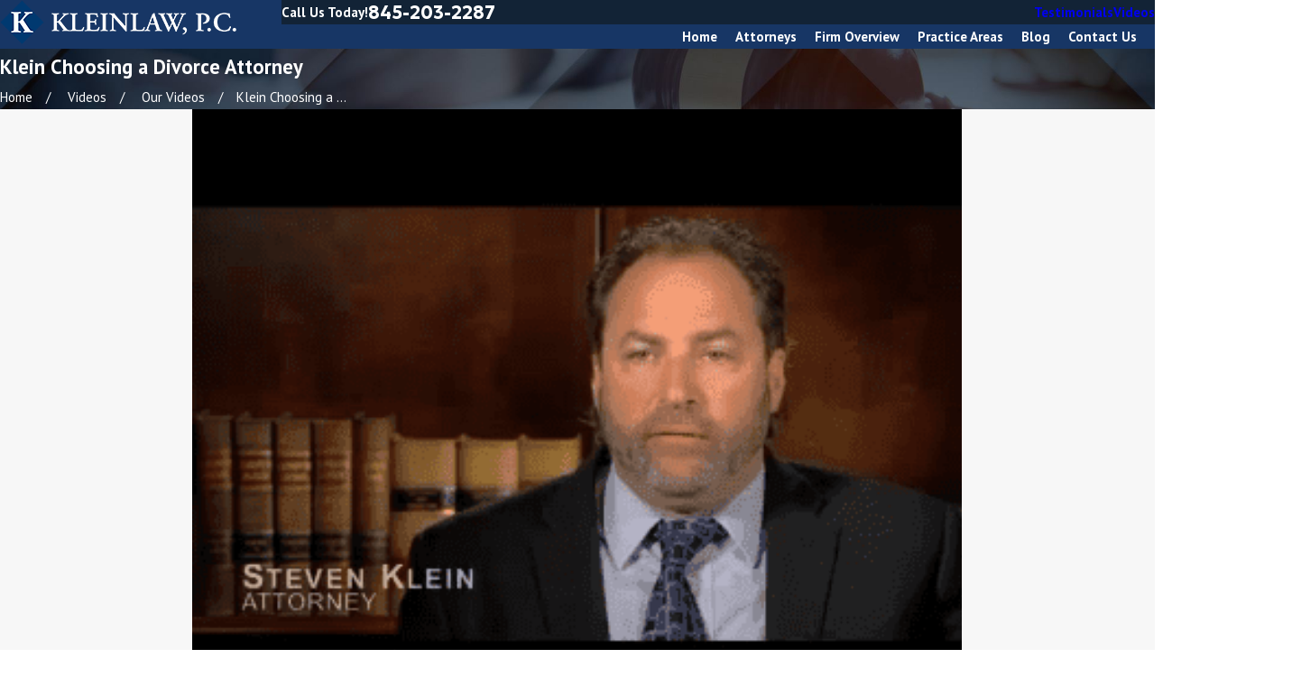

--- FILE ---
content_type: image/svg+xml; charset=utf-8
request_url: https://www.katoughlaw.com/cms/svg/site/kbskf0dlxkw.24.2601151615362.svg
body_size: 105591
content:
<?xml version="1.0" encoding="UTF-8" standalone="no"?>
<svg xmlns="http://www.w3.org/2000/svg" viewBox="0 0 24 24">
<style>
	g path { stroke: none; }
	g.root { display: none; }
	g.root:target { display: inline; }
	g line { stroke: black; }
	g circle { stroke: black; }
	g polyline { stroke: black; }
</style>
<g class="root" id="adoption" data-name="adoption">
	<path d="M6.013 4.99a2.595 2.595 0 1 0-2.595-2.595a2.597 2.597 0 0 0 2.595 2.595m0-4.413a1.818 1.818 0 1 1-1.818 1.818a1.82 1.82 0 0 1 1.818-1.818M10.281 11.701a1.585 1.585 0 1 0 1.585-1.585a1.587 1.587 0 0 0-1.585 1.585m1.585-0.808a0.808 0.808 0 1 1-0.808 0.808a0.81 0.81 0 0 1 0.808-0.808m5.927-5.902a2.595 2.595 0 1 0-2.595-2.595a2.597 2.597 0 0 0 2.595 2.595m0-4.413a1.818 1.818 0 1 1-1.818 1.818a1.82 1.82 0 0 1 1.818-1.818M22.912 14.745a1.269 1.269 0 0 0 0.358-0.935L23.069 8.116a2.552 2.552 0 0 0-2.56-2.472H15.077a2.552 2.552 0 0 0-2.56 2.467l-0.056 1.269a0.388 0.388 0 1 0 0.775 0.033l0.056-1.273a1.78 1.78 0 0 1 1.784-1.722H20.508a1.78 1.78 0 0 1 1.784 1.722l0.203 5.694a0.505 0.505 0 0 1-1.006 0.071l-0.278-2.623c0-0.003 0-0.005 0-0.009l-0.242-2.283a0.381 0.381 0 0 0-0.388-0.38a0.395 0.395 0 0 0-0.388 0.396c0 0.013 0 0.027 0.002 0.041l0.456 4.291l0.069 0.648v0l0.377 3.558H15.48a0.388 0.388 0 0 0-0.033 0.775V23.025h-1.682V19.086a0.933 0.933 0 0 0 1.1-0.923V14.961a1.365 1.365 0 0 0-1.363-1.363h-3.273a1.365 1.365 0 0 0-1.363 1.363v3.202a0.933 0.933 0 0 0 1.1 0.923V23.025h-0.778v-3.407a0.388 0.388 0 1 0-0.776 0v3.407H6.402V16.119a0.388 0.388 0 1 0-0.776 0V23.025H3.615v-8.651h4.605a0.388 0.388 0 1 0 0-0.776H3.615V9.305a0.388 0.388 0 0 0-0.776 0V13.735a0.625 0.625 0 1 1-1.251 0V7.832a1.411 1.411 0 0 1 1.409-1.409h6.031a1.411 1.411 0 0 1 1.409 1.409v1.463a0.388 0.388 0 0 0 0.776 0V7.832a2.188 2.188 0 0 0-2.186-2.186H2.998a2.188 2.188 0 0 0-2.186 2.186V13.735A1.401 1.401-25.384 0 0 2.839 14.99V23.025H1.405a0.388 0.388 0 1 0 0 0.776h20.921a0.388 0.388 0 1 0 0-0.776h-2.188V18.326h1.389a0.389 0.389 0 0 0 0.386-0.429l-0.301-2.818a1.285 1.285 0 0 0 0.378 0.057a1.271 1.271 0 0 0 0.922-0.391M12.254 23.025V19.456a0.388 0.388 0 1 0-0.776 0V23.025h-0.735V15.76a0.388 0.388 0 1 0-0.776 0v2.403a0.162 0.162 0 1 1-0.323 0V14.961a0.588 0.588 0 0 1 0.587-0.587h3.273a0.588 0.588 0 0 1 0.587 0.587v3.202a0.162 0.162 0 0 1-0.323 0V15.76a0.388 0.388 0 1 0-0.776 0v7.265ZM16.224 18.327h1.181V23.025h-1.181Zm3.138 4.699h-1.181V18.326h1.181ZM14.534 13.463a0.388 0.388 0 0 1-0.345-0.427l0.431-4.06a0.394 0.394 0 0 1 0.386-0.361a0.381 0.381 0 0 1 0.388 0.38a0.521 0.521 0 0 1-0.003 0.057l-0.432 4.065a0.389 0.389 0 0 1-0.385 0.347a0.378 0.378 0 0 1-0.041-0.002" />
</g>
<g class="root" id="arrow_down" data-name="arrow down">
	<path d="M13.006 18.316l10.823-10.823a1.217 1.217 0 0 0-1.668-1.668l-10.006 10.006l-10.006-10.006A1.234 1.234 5.402 0 0 0.399 5.642a1.201 1.201 0 0 0-0.117 1.668A0.384 0.384 5.402 0 0 0.399 7.476L11.289 18.316a1.234 1.234 0 0 0 1.668 0Z" />
</g>
<g class="root" id="arrow_left" data-name="arrow-left">
	<path d="M4.82 12.12c0 0.24 0.24 0.48 0.36 0.72L16.69 23.52c0.24 0.36 0.6 0.48 0.96 0.48 0.48 0 0.84-0.12 1.08-0.36 0.48-0.36 0.6-1.2 0.24-1.68 0-0.12-0.12-0.12-0.24-0.24L8.18 12L18.74 2.16c0.48-0.36 0.6-1.2 0.24-1.68 0-0.12-0.12-0.12-0.24-0.24-0.24-0.12-0.6-0.24-1.08-0.24-0.36 0-0.72 0.12-0.96 0.48L5.18 11.16c-0.24 0.24-0.36 0.6-0.36 0.96h0Z" />
</g>
<g class="root" id="arrow_right" data-name="arrow-right">
	<path id="np_arrow_2284437_000000" class="st0" d="M19.184 11.88c0-0.24-0.24-0.48-0.36-0.72L7.305 0.48C7.065 0.12 6.704 0 6.344 0C5.865 0 5.504 0.12 5.264 0.36c-0.48 0.36-0.6 1.2-0.24 1.68c0 0.12 0.12 0.12 0.24 0.24L15.824 12l-10.56 9.84c-0.48 0.36-0.6 1.2-0.24 1.68c0 0.12 0.12 0.12 0.24 0.24C5.504 23.88 5.865 24 6.344 24c0.36 0 0.72-0.12 0.96-0.48l11.52-10.68C19.064 12.6 19.184 12.24 19.184 11.88L19.184 11.88z" />
</g>
<g class="root" id="blog_menu" data-name="blog menu">
	<path d="M16.285 0.001a3.434 3.434 0 0 0-3.304 2.571H0V4.286H12.981a3.409 3.409 0 0 0 6.609 0H24V2.572H19.59A3.434 3.434-1.715 0 0 16.285 0.001Zm0 1.714a1.714 1.714 0 1 1-1.714 1.714A1.702 1.702-1.715 0 1 16.285 1.715ZM7.714 8.572a3.434 3.434 0 0 0-3.304 2.571H0v1.714H4.41a3.409 3.409 0 0 0 6.609 0H24V11.143H11.018A3.434 3.434-1.715 0 0 7.714 8.572Zm0 1.714a1.714 1.714 0 1 1-1.714 1.714A1.702 1.702-1.715 0 1 7.714 10.286Zm8.571 6.857a3.434 3.434 0 0 0-3.304 2.571H0v1.714H12.981a3.409 3.409 0 0 0 6.609 0H24V19.715H19.59A3.434 3.434-1.715 0 0 16.285 17.143Zm0 1.714a1.714 1.714 0 1 1-1.714 1.714A1.702 1.702-1.715 0 1 16.285 18.858Z" />
</g>
<g class="root" id="box_flair_pause_" data-name="box flair (pause)">
	<path d="M0 0v23.999h24V0Zm6.225 11.894h5.488a0.892 0.892 0 1 0-0.892-0.892a0.333 0.333 0 0 1-0.666 0a1.557 1.557 0 1 1 1.557 1.557H6.224a0.333 0.333 0 1 1 0-0.666ZM14.479 17.956a1.555 1.555 0 0 1-1.557-1.557a0.333 0.333 0 1 1 0.666 0a0.888 0.888 0 1 0 0.892-0.892H5.204a0.333 0.333 0 1 1 0-0.666h9.275a1.557 1.557 0 1 1 0 3.115Zm0.953-3.825H3.994a0.333 0.333 0 1 1 0-0.666H15.432a1.489 1.489 0 0 0 0-2.978a1.61 1.61 0 0 0-0.204 0.015a0.347 0.347 0 0 1-0.257-0.06a0.306 0.306 0 0 1-0.129-0.227a2.903 2.903 0 0 0-5.768-0.008a0.334 0.334 0 0 1-0.333 0.295h-0.039a0.338 0.338 0 0 1-0.295-0.371a3.579 3.579 0 0 1 7.053-0.317A2.158 2.158-167.673 0 1 15.432 14.132Zm3.19-2.495H18.31a0.333 0.333 0 1 1 0-0.666h0.31a1.05 1.05 0 1 0 0-2.102a0.867 0.867 0 0 0-0.144 0.008a0.347 0.347 0 0 1-0.257-0.06a0.306 0.306 0 0 1-0.129-0.227a2.129 2.129 0 0 0-3.485-1.383a0.333 0.333 0 1 1-0.423-0.513A2.799 2.799-167.673 0 1 18.705 8.205a1.717 1.717 0 0 1-0.084 3.43Z" />
</g>
<g class="root" id="btn_v2_icon" data-name="btn v2 icon">
	<path d="M0 0v24h24v-24Zm18.681 7.383V15.821H16.621V8.837L6.777 18.681L5.32 17.224L15.164 7.38H8.179V5.32H18.681Z" />
</g>
<g class="root" id="child_custody" data-name="child custody">
	<path d="M3.345 10.737a2.568 2.568 0 1 0 2.568-2.568a2.571 2.571 0 0 0-2.568 2.568m4.368 0a1.8 1.8 0 1 1-1.8-1.8a1.801 1.801 0 0 1 1.8 1.8m3.993 3.415a1.656 1.656 0 1 0-1.656-1.656a1.658 1.658 0 0 0 1.656 1.656m0-2.546a0.889 0.889 0 1 1-0.889 0.889a0.889 0.889 0 0 1 0.889-0.889m5.866-3.438a2.568 2.568 0 1 0 2.568 2.568a2.571 2.571 0 0 0-2.568-2.568m0 4.368a1.8 1.8 0 1 1 1.8-1.8a1.801 1.801 0 0 1-1.8 1.8m6.044 9.236h-0.832l0.011-5.372a2.526 2.526 0 0 0-2.534-2.447H14.884a2.527 2.527 0 0 0-1.62 0.585h-2.89a2.169 2.169 0 0 0-1.477-0.585H2.93a2.166 2.166 0 0 0-2.164 2.164v5.654H0.384a0.384 0.384 0 0 0 0 0.768H23.616a0.384 0.384 0 1 0 0-0.768M20.261 14.723a1.759 1.759 0 0 1 1.767 1.69l-0.011 5.36H20.717V17.271a0.378 0.378 0 0 0-0.384-0.376a0.391 0.391 0 0 0-0.384 0.391V21.773H15.287V20.605a0.382 0.382 0 0 0-0.384-0.382a0.386 0.386 0 0 0-0.384 0.386v1.162h-0.823V20.313a0.968 0.968 0 0 0 1.169-0.947v-3.405a1.419 1.419 0 0 0-0.569-1.136a1.767 1.767 0 0 1 0.587-0.099ZM11.706 20.354a0.384 0.384 0 0 0-0.384 0.384v1.034h-0.838V16.808a0.384 0.384 0 0 0-0.768 0v2.555a0.2 0.2 0 1 1-0.401 0v-3.405a0.653 0.653 0 0 1 0.653-0.652H13.444a0.653 0.653 0 0 1 0.653 0.652v3.405a0.201 0.201 0 1 1-0.401 0V16.808a0.384 0.384 0 0 0-0.768 0V21.773h-0.838V20.739a0.384 0.384 0 0 0-0.384-0.384m-8.166 1.419V17.577a0.384 0.384 0 1 0-0.768 0v4.195h-1.238v-5.654a1.397 1.397 0 0 1 1.395-1.395h5.97a1.389 1.389 0 0 1 0.309 0.036a1.422 1.422 0 0 0-0.661 1.201v3.405a0.968 0.968 0 0 0 1.169 0.947v1.461h-0.737V20.605a0.384 0.384 0 1 0-0.768 0v1.168H3.54Zm-3.034-17.572A0.384 0.384-239.345 0 1 0.682 3.881l3.612-2.357a0.384 0.384 0 0 1 0.595 0.321v0.723H9.611a0.384 0.384 0 1 1 0 0.768H4.501a0.384 0.384 0 0 1-0.384-0.384v-0.397l-2.525 1.646l2.525 1.648V5.45a0.384 0.384 0 0 1 0.384-0.384H9.611a0.384 0.384 0 1 1 0 0.768H4.886V6.559a0.384 0.384 0 0 1-0.595 0.321L0.682 4.524a0.384 0.384 0 0 1-0.175-0.321m19.402 1.248v0.398l2.525-1.648l-2.525-1.646v0.397a0.384 0.384 0 0 1-0.384 0.384H14.414a0.384 0.384 0 1 1 0-0.768H19.141V1.845a0.384 0.384 0 0 1 0.595-0.321L23.346 3.881a0.384 0.384 0 0 1 0 0.643L19.735 6.881a0.384 0.384 0 0 1-0.595-0.321V5.835H14.414a0.384 0.384 0 1 1 0-0.768h5.11a0.384 0.384 0 0 1 0.384 0.384" />
</g>
<g class="root" id="close" data-name="close">
	<path d="M1.285 0.002A1.498 1.498 0.012 0 0 0.012 1.5a1.498 1.498 0 0 0 0.434 0.884L10.019 11.986L0.447 21.604a1.408 1.408 0 0 0 0 1.992a1.393 1.393 0 0 0 1.962 0L11.996 14.009l9.572 9.587a1.498 1.498 0 0 0 2.007 0a1.408 1.408 0 0 0 0-1.992L14.034 11.986l9.587-9.587A1.423 1.423 0.012 0 0 21.614 0.437L11.996 10.009L2.454 0.437A1.588 1.588 0.012 0 0 1.285 0.002Z" />
</g>
<g class="root" id="cta_about_us" data-name="cta about us">
	<path d="M12.496 9.14v8.114c0 0.22-0.18 0.4-0.4 0.4s-0.4-0.18-0.4-0.4v-8.114c0-0.22 0.18-0.4 0.4-0.4s0.4 0.18 0.4 0.4Zm-0.4-3.159c-0.36 0-0.652 0.292-0.652 0.652s0.292 0.652 0.652 0.652 0.652-0.292 0.652-0.652-0.292-0.652-0.652-0.652Zm10.29 12.032l1.088 5.935l-6.094-1.221c-1.69 0.847-3.536 1.272-5.381 1.272-1.894 0-3.789-0.447-5.517-1.341C3.033 20.874 0.652 17.51 0.115 13.662-0.422 9.813 0.946 5.926 3.776 3.262 6.606 0.598 10.569-0.531 14.378 0.238c3.809 0.77 7.022 3.35 8.596 6.902 1.554 3.507 1.332 7.558-0.586 10.874Zm-0.843-0.15l0.076-0.129c1.856-3.116 2.088-6.954 0.619-10.27-1.468-3.316-4.469-5.722-8.022-6.441-0.735-0.149-1.474-0.22-2.211-0.22-2.828 0-5.588 1.072-7.683 3.044C1.684 6.332 0.406 9.958 0.908 13.551c0.503 3.591 2.724 6.73 5.944 8.398 3.22 1.666 7.066 1.668 10.288 0.005l0.124-0.064l5.21 1.044l-0.928-5.068Z" />
</g>
<g class="root" id="cta_contact_us" data-name="cta contact us">
	<path d="M23.205 16.962l-2.808-2.808c-1.054-1.054-2.77-1.054-3.825 0l-1.848 1.848c-1.377-0.865-2.67-1.903-3.844-3.082-1.117-1.117-2.106-2.335-2.937-3.616l1.885-1.885c0.513-0.513 0.793-1.194 0.792-1.92-0.001-0.723-0.282-1.398-0.792-1.905l-2.808-2.808C6.117-0.118 4.669-0.25 3.579 0.469l-0.021 0.015c-0.106 0.079-0.234 0.18-0.364 0.309l-0.562 0.57c-0.015 0.012-0.03 0.024-0.045 0.037l-0.007 0.007c-0.018 0.018-0.034 0.036-0.046 0.052l-1.518 1.545l-0.019 0.021C0.36 3.768 0.016 4.66 0 5.611c-0.063 3.822 2.25 8.548 6.037 12.335 1.828 1.828 3.918 3.354 6.042 4.413 2.143 1.068 4.267 1.632 6.144 1.632h0.157c0.946-0.015 1.831-0.354 2.56-0.981l0.012-0.01l2.253-2.205c0.241-0.241 0.442-0.541 0.582-0.868 0.424-1.021 0.196-2.184-0.582-2.962ZM7.06 8.872c-0.169 0.172-0.202 0.454-0.075 0.655 0.903 1.44 1.992 2.802 3.238 4.047 1.297 1.303 2.733 2.439 4.266 3.373 0.115 0.081 0.262 0.109 0.403 0.078 0.1-0.022 0.195-0.075 0.268-0.147l1.192-1.192l5.298 5.328l-1.326 1.297c-0.559 0.477-1.234 0.733-1.954 0.747h-0.145c-3.55 0-7.968-2.212-11.528-5.772C3.079 13.673 0.871 9.205 0.93 5.626c0.012-0.726 0.274-1.411 0.759-1.978l1.036-1.054l5.292 5.323l-0.957 0.957Zm2.112-2.112l-0.498 0.498L3.376 1.93l0.477-0.481c0.085-0.085 0.175-0.156 0.249-0.211 0.72-0.469 1.671-0.384 2.26 0.205l2.809 2.809c0.333 0.331 0.519 0.774 0.519 1.248 0.001 0.477-0.183 0.924-0.52 1.261Zm13.757 12.805c-0.09 0.211-0.225 0.414-0.378 0.567l-0.238 0.232l-5.305-5.335l0.219-0.219c0.693-0.691 1.818-0.693 2.511 0l2.808 2.808c0.511 0.511 0.66 1.275 0.381 1.947Z" />
</g>
<g class="root" id="cta_coupons" data-name="cta coupons">
	<path d="M10.8 10.8c1.02-1.02 1.022-2.684 0.002-3.704-0.51-0.51-1.181-0.764-1.853-0.764s-1.344 0.255-1.853 0.764c-1.02 1.02-1.017 2.684 0.003 3.704 1.02 1.02 2.682 1.02 3.701 0Zm-3.117-0.585c-0.704-0.704-0.705-1.83-0.003-2.534 0.351-0.351 0.81-0.528 1.268-0.528h0c0.458 0 0.917 0.176 1.268 0.528 0.704 0.704 0.701 1.83-0.003 2.534-0.704 0.704-1.827 0.704-2.531 0Zm8.713-3.033s0 0 0 0c0 0 0 0 0 0h0s0 0 0 0Zm-7.447-0.849h0h0Zm7.747 1.562l-8.802 8.802c-0.162 0.162-0.425 0.162-0.587 0-0.162-0.162-0.162-0.425 0-0.587l8.806-8.802c0.075-0.078 0.177-0.122 0.284-0.125 0.171-0.006 0.327 0.095 0.393 0.254 0.066 0.158 0.029 0.341-0.095 0.459h0Zm7.04 3.311c-0.143-0.26-0.321-0.53-0.504-0.795-0.182-0.264-0.366-0.525-0.507-0.746-0.143-0.221-0.237-0.42-0.251-0.471-0.014-0.05-0.03-0.27-0.018-0.531 0.012-0.263 0.042-0.578 0.068-0.897 0.024-0.32 0.047-0.645 0.039-0.941-0.006-0.296-0.015-0.557-0.168-0.822-0.153-0.264-0.375-0.407-0.629-0.56-0.252-0.153-0.545-0.294-0.834-0.432-0.29-0.138-0.576-0.275-0.81-0.395-0.233-0.12-0.419-0.245-0.455-0.282-0.038-0.038-0.161-0.219-0.282-0.452-0.12-0.233-0.252-0.522-0.39-0.813-0.138-0.29-0.284-0.578-0.437-0.83-0.153-0.252-0.291-0.477-0.555-0.63-0.264-0.153-0.528-0.165-0.824-0.171-0.296-0.006-0.621 0.015-0.941 0.041-0.32 0.024-0.633 0.054-0.896 0.068-0.263 0.012-0.485-0.002-0.534-0.015-0.05-0.014-0.249-0.113-0.471-0.254-0.221-0.143-0.482-0.326-0.746-0.507-0.264-0.182-0.531-0.362-0.791-0.504-0.26-0.143-0.495-0.266-0.801-0.266s-0.539 0.123-0.797 0.266c-0.26 0.143-0.53 0.323-0.795 0.504-0.264 0.182-0.521 0.365-0.743 0.507-0.221 0.143-0.42 0.24-0.471 0.254-0.05 0.014-0.273 0.027-0.534 0.015-0.263-0.012-0.578-0.042-0.897-0.068-0.32-0.024-0.642-0.047-0.938-0.041-0.296 0.006-0.561 0.018-0.825 0.171-0.264 0.153-0.405 0.377-0.558 0.63-0.153 0.252-0.296 0.542-0.434 0.83-0.138 0.29-0.272 0.579-0.39 0.813-0.12 0.233-0.245 0.416-0.281 0.452-0.038 0.038-0.222 0.161-0.456 0.282-0.233 0.12-0.519 0.257-0.809 0.395-0.29 0.138-0.582 0.281-0.834 0.432-0.252 0.153-0.477 0.294-0.63 0.56-0.153 0.264-0.161 0.527-0.168 0.822-0.006 0.296 0.015 0.621 0.039 0.941 0.024 0.32 0.051 0.636 0.063 0.897 0.012 0.263-0.002 0.482-0.015 0.531-0.014 0.05-0.113 0.249-0.254 0.471-0.143 0.221-0.321 0.48-0.504 0.746-0.182 0.264-0.362 0.536-0.506 0.795-0.143 0.26-0.266 0.492-0.266 0.797s0.123 0.539 0.266 0.797c0.143 0.26 0.323 0.528 0.506 0.794 0.182 0.264 0.362 0.524 0.504 0.746 0.143 0.221 0.24 0.42 0.254 0.471 0.014 0.05 0.027 0.27 0.015 0.531-0.012 0.263-0.039 0.578-0.063 0.897-0.024 0.32-0.047 0.645-0.039 0.941 0.006 0.296 0.015 0.557 0.168 0.822 0.153 0.264 0.377 0.407 0.63 0.56 0.252 0.153 0.545 0.297 0.834 0.437 0.29 0.138 0.576 0.272 0.809 0.39 0.233 0.12 0.419 0.245 0.456 0.282 0.038 0.038 0.161 0.219 0.281 0.452 0.12 0.233 0.252 0.522 0.39 0.813 0.14 0.29 0.281 0.578 0.434 0.83 0.153 0.252 0.294 0.477 0.558 0.63 0.264 0.153 0.53 0.165 0.825 0.171 0.296 0.006 0.618-0.015 0.938-0.039 0.32-0.024 0.636-0.056 0.897-0.069 0.263-0.012 0.485 0.002 0.534 0.015 0.05 0.014 0.249 0.113 0.471 0.254s0.477 0.326 0.743 0.507c0.264 0.182 0.536 0.362 0.795 0.504 0.26 0.143 0.492 0.266 0.797 0.266s0.542-0.123 0.801-0.266c0.26-0.143 0.527-0.323 0.791-0.504s0.525-0.365 0.746-0.507c0.221-0.143 0.42-0.24 0.471-0.254 0.05-0.014 0.272-0.027 0.534-0.015 0.263 0.012 0.576 0.044 0.896 0.069 0.32 0.024 0.645 0.047 0.941 0.039 0.296-0.006 0.56-0.018 0.824-0.171 0.264-0.153 0.404-0.377 0.555-0.63 0.153-0.252 0.297-0.542 0.437-0.83 0.138-0.29 0.272-0.579 0.39-0.813 0.12-0.233 0.245-0.416 0.282-0.452 0.038-0.038 0.222-0.161 0.455-0.282 0.233-0.12 0.521-0.252 0.81-0.39 0.29-0.138 0.582-0.284 0.834-0.437 0.252-0.153 0.477-0.294 0.629-0.56 0.153-0.264 0.162-0.527 0.168-0.822s-0.015-0.621-0.039-0.941c-0.024-0.32-0.054-0.636-0.068-0.897-0.012-0.263 0.005-0.482 0.018-0.531 0.014-0.05 0.11-0.249 0.251-0.471 0.143-0.221 0.326-0.48 0.507-0.746 0.182-0.264 0.362-0.534 0.504-0.794 0.143-0.26 0.266-0.492 0.266-0.797s-0.123-0.539-0.266-0.797Zm-0.723 1.196c-0.117 0.212-0.285 0.467-0.461 0.725-0.177 0.258-0.365 0.519-0.522 0.764-0.156 0.245-0.288 0.456-0.354 0.705-0.066 0.249-0.057 0.494-0.044 0.785 0.014 0.29 0.044 0.611 0.068 0.923 0.024 0.312 0.042 0.617 0.038 0.858-0.005 0.242-0.056 0.423-0.059 0.428s-0.135 0.138-0.342 0.263-0.479 0.261-0.761 0.396c-0.282 0.135-0.575 0.27-0.833 0.404-0.258 0.134-0.479 0.249-0.66 0.431-0.183 0.183-0.297 0.402-0.431 0.659-0.134 0.258-0.269 0.552-0.404 0.834-0.135 0.282-0.269 0.554-0.393 0.761-0.125 0.207-0.263 0.341-0.266 0.342s-0.186 0.053-0.428 0.057c-0.242 0.005-0.546-0.015-0.858-0.039-0.312-0.024-0.632-0.053-0.923-0.068-0.29-0.014-0.537-0.021-0.786 0.047-0.249 0.066-0.458 0.197-0.702 0.354-0.245 0.156-0.509 0.342-0.767 0.519-0.258 0.177-0.513 0.345-0.725 0.461-0.212 0.117-0.396 0.165-0.399 0.165s-0.185-0.05-0.396-0.165c-0.212-0.116-0.467-0.284-0.725-0.461-0.258-0.177-0.521-0.362-0.765-0.519-0.245-0.156-0.455-0.287-0.704-0.354-0.249-0.066-0.498-0.06-0.788-0.047-0.291 0.014-0.611 0.044-0.923 0.068-0.312 0.024-0.617 0.045-0.858 0.039-0.242-0.005-0.422-0.056-0.425-0.057-0.003-0.002-0.14-0.137-0.266-0.342-0.125-0.207-0.263-0.479-0.398-0.761-0.135-0.282-0.27-0.576-0.404-0.834-0.134-0.258-0.249-0.477-0.431-0.659-0.183-0.183-0.402-0.297-0.659-0.431-0.258-0.134-0.549-0.269-0.83-0.404-0.282-0.135-0.557-0.272-0.764-0.398-0.207-0.125-0.338-0.26-0.339-0.263s-0.053-0.186-0.059-0.428c-0.005-0.242 0.012-0.546 0.038-0.858 0.024-0.312 0.053-0.632 0.068-0.923 0.014-0.29 0.024-0.536-0.044-0.785-0.066-0.249-0.2-0.461-0.357-0.707-0.156-0.245-0.342-0.506-0.519-0.764-0.177-0.258-0.345-0.513-0.461-0.725-0.116-0.212-0.162-0.396-0.162-0.399s0.045-0.189 0.162-0.399c0.117-0.212 0.285-0.467 0.461-0.725 0.177-0.258 0.362-0.519 0.519-0.764 0.156-0.245 0.291-0.453 0.357-0.702 0.066-0.249 0.057-0.498 0.044-0.788-0.014-0.29-0.044-0.611-0.068-0.923-0.024-0.312-0.042-0.617-0.038-0.858 0.005-0.242 0.056-0.423 0.059-0.428 0.002-0.003 0.132-0.138 0.339-0.263 0.207-0.125 0.482-0.261 0.764-0.396 0.282-0.135 0.573-0.27 0.83-0.404 0.258-0.134 0.477-0.249 0.659-0.431 0.183-0.183 0.297-0.402 0.431-0.659 0.134-0.258 0.269-0.552 0.404-0.834 0.135-0.282 0.273-0.554 0.398-0.761 0.125-0.207 0.261-0.341 0.266-0.342s0.183-0.053 0.425-0.057c0.242-0.005 0.546 0.015 0.858 0.039 0.312 0.024 0.632 0.053 0.923 0.068 0.29 0.014 0.539 0.021 0.788-0.047 0.249-0.066 0.459-0.197 0.704-0.354 0.245-0.156 0.509-0.342 0.765-0.519 0.258-0.177 0.513-0.345 0.725-0.461 0.212-0.117 0.393-0.165 0.396-0.165h0c0.005 0 0.189 0.05 0.399 0.165 0.212 0.117 0.467 0.284 0.725 0.461 0.258 0.177 0.522 0.362 0.767 0.519 0.245 0.156 0.453 0.287 0.702 0.354 0.249 0.066 0.495 0.06 0.786 0.047 0.29-0.014 0.611-0.044 0.923-0.068 0.312-0.024 0.617-0.045 0.858-0.039 0.242 0.005 0.423 0.056 0.428 0.057 0.003 0.002 0.141 0.137 0.266 0.342s0.258 0.479 0.393 0.761c0.135 0.282 0.27 0.576 0.404 0.834 0.134 0.258 0.249 0.477 0.431 0.659 0.183 0.183 0.402 0.297 0.66 0.431 0.258 0.134 0.551 0.269 0.833 0.404 0.282 0.135 0.555 0.272 0.761 0.396 0.207 0.125 0.341 0.26 0.342 0.263 0.002 0.003 0.053 0.186 0.059 0.428 0.005 0.242-0.014 0.546-0.038 0.858-0.024 0.312-0.053 0.632-0.068 0.923-0.014 0.29-0.024 0.539 0.044 0.788 0.066 0.249 0.198 0.458 0.354 0.702 0.156 0.245 0.345 0.506 0.522 0.764 0.177 0.258 0.345 0.513 0.461 0.725 0.117 0.212 0.162 0.396 0.162 0.399s-0.045 0.189-0.162 0.399Zm-7.957 0.038h0c-0.671 0-1.343 0.257-1.853 0.765-1.02 1.02-1.02 2.682 0 3.701 1.02 1.02 2.685 1.022 3.704 0.003 1.02-1.02 1.02-2.687 0-3.705-0.51-0.51-1.181-0.764-1.853-0.764Zm1.266 3.884c-0.704 0.704-1.83 0.701-2.534-0.003-0.704-0.704-0.704-1.827 0-2.531 0.351-0.351 0.81-0.528 1.266-0.528h0c0.458-0.002 0.915 0.176 1.266 0.527 0.704 0.704 0.704 1.832 0 2.535Z" />
</g>
<g class="root" id="cta_reviews" data-name="cta reviews">
	<path d="M21.64 4.204h0s-10.804 0-10.804 0c-1.313 0-2.396 1.083-2.396 2.396v1.215H2.3C1.02 7.816 0.002 8.835 0.002 10.114v5.417c0 1.28 1.019 2.298 2.298 2.298h0.164l-0.723 0.986c-0.164 0.23-0.164 0.525 0 0.756 0.131 0.164 0.296 0.23 0.492 0.23 0.066 0 0.164 0 0.23-0.033l4.565-1.905h5.615c1.28 0 2.298-1.017 2.298-2.298v-0.887h1.74l4.762 2.003c0.066 0.033 0.164 0.066 0.263 0.066 0.197 0 0.36-0.099 0.492-0.23 0.197-0.23 0.197-0.525 0-0.789l-0.756-1.019h0.164c1.313 0 2.396-1.083 2.396-2.396V6.599C24.038 5.287 22.987 4.204 21.64 4.204Zm-8.997 12.905h-5.747l-4.334 1.806l1.313-1.806h-1.61c-0.854 0-1.577-0.69-1.577-1.577v-5.417c0-0.854 0.69-1.577 1.577-1.577h10.375c0.854 0 1.577 0.69 1.577 1.577v5.417c0 0.854-0.69 1.577-1.577 1.577Zm10.639-4.859c0 0.887-0.723 1.643-1.643 1.643h-1.676l1.379 1.905l-4.499-1.905h-1.905v-3.776c0-1.28-1.019-2.298-2.298-2.298h-3.414v-1.215c0-0.887 0.723-1.643 1.643-1.643h10.804c0.887 0 1.643 0.723 1.643 1.643v5.648s-0.033 0-0.033 0Zm-11.811 2.402c0 0.194-0.158 0.351-0.351 0.351H3.978c-0.194 0-0.351-0.158-0.351-0.351s0.158-0.351 0.351-0.351h7.142c0.194 0 0.351 0.158 0.351 0.351Zm0-1.931c0 0.194-0.158 0.351-0.351 0.351H3.978c-0.194 0-0.351-0.158-0.351-0.351s0.158-0.351 0.351-0.351h7.142c0.194 0 0.351 0.158 0.351 0.351Zm0-1.931c0 0.194-0.158 0.351-0.351 0.351H3.978c-0.194 0-0.351-0.158-0.351-0.351s0.158-0.351 0.351-0.351h7.142c0.194 0 0.351 0.158 0.351 0.351Z" />
</g>
<g class="root" id="cta_schedule" data-name="cta-schedule">
	<path d="M20.808 15.453c0.162 0.162 0.162 0.422 0 0.584l-2.661 2.661c-0.076 0.076-0.183 0.12-0.292 0.12s-0.214-0.044-0.292-0.12l-1.664-1.664c-0.162-0.162-0.162-0.422 0-0.584 0.162-0.162 0.422-0.162 0.584 0l1.371 1.372l2.37-2.37h0c0.162-0.162 0.422-0.162 0.584 0Zm3.19-11.464v17.26c0 0.448-0.174 0.868-0.491 1.186-0.316 0.318-0.738 0.492-1.186 0.492H1.678c-0.448 0-0.87-0.174-1.186-0.492-0.318-0.318-0.492-0.738-0.492-1.186V3.988c0-0.448 0.174-0.868 0.491-1.186 0.318-0.318 0.738-0.492 1.186-0.492h2.487V1.485c0-0.228 0.184-0.413 0.413-0.413s0.413 0.184 0.413 0.413v0.825h4.124V1.485c0-0.228 0.184-0.413 0.413-0.413s0.413 0.184 0.413 0.413v0.825h4.124V1.485c0-0.228 0.184-0.413 0.413-0.413s0.413 0.184 0.413 0.413v0.825h4.124V1.485c0-0.228 0.184-0.413 0.413-0.413s0.413 0.184 0.413 0.413v0.825h2.488c0.448 0 0.87 0.174 1.186 0.492h0c0.316 0.318 0.492 0.738 0.491 1.186ZM0.825 8.145h22.35V3.988c0-0.228-0.088-0.442-0.249-0.603-0.16-0.162-0.375-0.249-0.603-0.249h-2.487v0.825c0 0.228-0.184 0.413-0.413 0.413s-0.413-0.184-0.413-0.413v-0.825h-4.124v0.825c0 0.228-0.184 0.413-0.413 0.413s-0.413-0.184-0.413-0.413v-0.825h-4.124v0.825c0 0.228-0.184 0.413-0.413 0.413s-0.413-0.184-0.413-0.413v-0.825h-4.124v0.825c0 0.228-0.184 0.413-0.413 0.413s-0.413-0.184-0.413-0.413v-0.825h-2.487c-0.228 0-0.442 0.088-0.604 0.249h0c-0.16 0.162-0.249 0.375-0.249 0.604v4.156Zm18.522 0.825v2.553h0c1.622 0.29 3.002 1.27 3.827 2.629v-5.182s-3.827 0-3.827 0Zm-0.993 2.46h0c0.057 0 0.111 0.008 0.17 0.009v-2.469h-3.741v3.738c0.974-0.798 2.218-1.278 3.573-1.278Zm-5.646 5.646c0-1.3 0.447-2.498 1.19-3.453h-3.768v3.828h2.598h0c-0.009-0.124-0.02-0.248-0.02-0.375Zm1.248-4.276v-3.828h-3.828v3.828h3.828Zm-8.48-3.828v3.828h3.828v-3.828h-3.828Zm-0.825 0H0.825v3.828h3.828v-3.828ZM0.825 17.45h3.828v-3.828H0.825v3.828Zm3.828 0.825H0.825v2.974c0 0.228 0.088 0.442 0.249 0.603h0c0.162 0.162 0.375 0.249 0.603 0.249h2.974v-3.827Zm4.652 0h-3.828v3.828h3.828v-3.828Zm0-4.653h-3.828v3.828h3.828v-3.828Zm4.652 6.984c-0.538-0.67-0.928-1.464-1.116-2.332h-2.71v3.828s3.828 0 3.828 0v-1.494Zm1.84 1.494c-0.363-0.186-0.704-0.404-1.017-0.66v0.66h1.017Zm7.377-0.852h-0.002s0-1.251 0-1.251c-0.544 0.896-1.328 1.626-2.263 2.104h1.412c0.228 0 0.442-0.088 0.603-0.249 0.162-0.162 0.249-0.375 0.249-0.603Zm0-4.174c0-2.658-2.163-4.821-4.821-4.821s-4.821 2.163-4.821 4.821h0c0 2.658 2.163 4.821 4.821 4.821s4.821-2.163 4.821-4.821Z" />
</g>
<g class="root" id="cta_services" data-name="cta services">
	<path d="M17.907 8.137l1.438-1.438l0.005 0.005l0.52 0.52l-0.005 0.005l-1.438 1.438l-0.005-0.005l-0.52-0.52l0.005-0.005Zm-1.101-1.06l0.52 0.52l0.005 0.005l1.438-1.438l0.005-0.005l-0.52-0.52l-0.005-0.005l-1.438 1.438l-0.005 0.005Zm-2.586 5.178l-0.52 0.52l-0.005 0.005l8.183 8.183l0.005 0.005l0.52-0.52l0.005-0.005l-8.183-8.183l-0.005-0.005Zm9.654 8.817c-0.005 0.723-0.29 1.398-0.804 1.899-0.515 0.513-1.174 0.786-1.908 0.786s-1.395-0.271-1.91-0.786l-7.222-7.222l-7.546 7.546c-0.454 0.454-1.056 0.705-1.692 0.705s-1.237-0.25-1.692-0.705c-0.45-0.45-0.698-1.047-0.698-1.678s0.249-1.228 0.698-1.678l8.05-8.079l0.74-0.74L3.576 4.808l-1.962-0.544l-0.002-0.003L0.126 1.456L1.584 0l0.005 0.002l2.775 1.458l0.002 0.003l0.572 1.96l6.26 6.393l3.046-3.046c-0.448-1.683 0.012-3.416 1.23-4.635 1.293-1.264 3.155-1.71 4.857-1.16l0.591 0.184l-0.008 0.008l-2.47 2.499l2.316 2.316l2.505-2.505l0.184 0.592c0.549 1.731 0.105 3.591-1.16 4.857-1.22 1.22-2.952 1.678-4.635 1.23l-1.779 1.779l7.287 7.287l-0.002 0.003c0.465 0.509 0.718 1.167 0.714 1.854Zm-12.843-8.234l1.91-1.91l-0.884-0.884l-1.91 1.91l0.884 0.884Zm-0.52 0.52l-0.885-0.908L1.62 20.458c-0.308 0.308-0.477 0.718-0.477 1.158s0.17 0.849 0.477 1.158c0.312 0.312 0.718 0.483 1.144 0.483 0.45 0 0.855-0.168 1.172-0.483l7.546-7.574l-0.884-0.884l-7.078 7.078l-0.522-0.522l7.512-7.512Zm5.51-10.68c-1.057 1.057-1.44 2.661-0.975 4.085l0.074 0.22l-2.566 2.566l0.884 0.884l1.136-1.136l0.005 0.005l0.518 0.518l-0.005 0.005l-0.672 0.672l0.884 0.884l2.108-2.108l0.003 0.002l0.219 0.072c1.444 0.473 3.009 0.099 4.083-0.975 0.45-0.45 0.792-1.005 0.987-1.608 0.195-0.597 0.248-1.242 0.153-1.866l-2.122 2.122l-0.005-0.005l-3.354-3.354l0.005-0.005l2.118-2.118c-0.206-0.03-0.422-0.046-0.627-0.046-1.054 0-2.093 0.432-2.846 1.185Zm6.546 19.752c0.362-0.37 0.561-0.856 0.561-1.371 0-0.522-0.206-1.014-0.578-1.388l-8.655-8.655l-2.775 2.775l8.655 8.655c0.374 0.374 0.865 0.578 1.388 0.578s1.014-0.206 1.388-0.578l0.016-0.016ZM1.73 0.897l-0.705 0.705l1.053 2.03l1.875 0.509l0.02 0.02l6.466 6.44l0.29-0.29L4.294 3.825v-0.002s-0.536-1.847-0.536-1.847l-2.031-1.08Zm14.522 5.622l1.438-1.438l0.005-0.005l-0.52-0.52l-0.005-0.005l-1.438 1.438l-0.005 0.005l0.52 0.52l0.005 0.005Zm-3.35 7.065l-0.52 0.52l-0.005 0.005l8.183 8.183l0.005 0.005l0.52-0.52l0.005-0.005l-8.183-8.183l-0.005-0.005Z" />
</g>
<g class="root" id="description" data-name="description">
	<path d="M0 20.71L0 3.29L24 3.29L24 20.71L0 20.71ZM22.065 5.221L1.935 5.221L1.935 18.779L22.065 18.779L22.065 5.221ZM13.553 16.835L3.875 16.835L3.875 14.903L13.553 14.903L13.553 16.835ZM3.875 11.028L20.126 11.028L20.126 12.971L3.875 12.971L3.875 11.028ZM3.875 7.165L20.126 7.165L20.126 9.097L3.875 9.097L3.875 7.165Z" />
</g>
<g class="root" id="divorce" data-name="divorce">
	<path d="M22.497 7.405l-1.635-0.278a0.671 0.671 0 0 1-0.2-0.062a0.374 0.374 0 0 0-0.039-0.021a0.681 0.681 0 0 1-0.312-0.382l-0.187-0.583a2.09 2.09 0 0 0 0.724-1.582V3.524a2.096 2.096 0 1 0-4.19 0v0.974a2.09 2.09 0 0 0 0.724 1.582l-0.187 0.583a0.678 0.678 0 0 1-0.326 0.39l-0.012 0.005a0.707 0.707 0 0 1-0.222 0.071l-1.624 0.276a1.805 1.805 0 0 0-1.507 1.785v3.014a2.381 2.381 0 0 0 1.549 2.225l-0.767 3.949a0.383 0.383 0 0 0 0.375 0.455h1.274V22.827h-3.769l0.863-1.49a0.382 0.382 0 0 0 0-0.384l-1.278-2.192l1.275-2.119a0.382 0.382 0 0 0 0-0.394l-1.277-2.138l1.277-2.164a0.383 0.383 0 0 0-0.007-0.399l-1.264-1.997l1.264-2.007a0.382 0.382 0 0 0 0.004-0.401l-1.269-2.099l1.261-1.938a0.382 0.382 0 0 0 0-0.419L11.623 0.575a0.382 0.382 0 1 0-0.638 0.421l1.254 1.902l-1.256 1.93a0.382 0.382 0 0 0-0.007 0.407l1.272 2.103l-1.266 2.011a0.383 0.383 0 0 0 0 0.408l1.268 2.003l-1.274 2.159a0.383 0.383 0 0 0 0 0.391l1.275 2.135l-1.274 2.117a0.382 0.382 0 0 0-0.003 0.39l1.281 2.196l-0.974 1.681h-2.771V14.542a2.376 2.376 0 0 0 1.99-2.342V9.185a1.806 1.806 0 0 0-1.507-1.785l-1.635-0.278a0.682 0.682 0 0 1-0.55-0.463l-0.187-0.583a2.09 2.09 0 0 0 0.724-1.582V3.52a2.096 2.096 0 0 0-4.19 0v0.974a2.09 2.09 0 0 0 0.724 1.582l-0.187 0.583a0.687 0.687 0 0 1-0.561 0.466l-1.624 0.276a1.806 1.806 0 0 0-1.507 1.785v3.014a2.376 2.376 0 0 0 1.99 2.342V22.827H1.143a0.382 0.382 0 1 0 0 0.765h15.116a0.38 0.38 0 0 0 0.055 0.005h4.874a0.382 0.382 0 0 0 0.055-0.005H22.763a0.382 0.382 0 1 0 0-0.765h-1.193V18.835h1.274a0.383 0.383 0 0 0 0.375-0.455l-0.767-3.949a2.377 2.377 0 0 0 1.548-2.225V9.189a1.805 1.805 0 0 0-1.507-1.785m-3.027-1.789a1.345 1.345 0 0 1-1.433 0l-0.009-0.005a1.329 1.329 0 0 1-0.604-1.114V4.025a3.732 3.732 0 0 0 1.177-0.504a12.173 12.173 0 0 0 1.483 0.491v0.487a1.329 1.329 0 0 1-0.605 1.114l-0.008 0.005m-0.716-3.422a1.332 1.332 0 0 1 1.293 1.014a10.877 10.877 0 0 1-1.34-0.474a0.382 0.382 0 0 0-0.399 0.053a2.592 2.592 0 0 1-0.848 0.434a1.332 1.332 0 0 1 1.295-1.027m0 4.399a2.085 2.085 0 0 0 0.694-0.118l0.137 0.424a1.435 1.435 0 0 0 0.216 0.416a2.752 2.752 0 0 1-2.092 0a1.427 1.427 0 0 0 0.216-0.416l0.137-0.424a2.084 2.084 0 0 0 0.694 0.118m-2.055 12.242h1.672V22.827h-1.672ZM3.917 3.52a1.329 1.329 0 0 1 2.66 0v0.974a1.329 1.329 0 0 1-0.605 1.114l-0.008 0.005a1.345 1.345 0 0 1-1.433 0l-0.009-0.005a1.329 1.329 0 0 1-0.604-1.114Zm1.711 19.307V15.32a0.382 0.382 0 0 0-0.765 0v7.506h-2.114V9.842a0.382 0.382 0 1 0-0.765 0V13.763a1.61 1.61 0 0 1-1.225-1.561V9.185a1.043 1.043 0 0 1 0.87-1.031l1.614-0.274a1.451 1.451 0 0 0 1.172-0.987l0.137-0.424a2.089 2.089 0 0 0 1.387 0l0.137 0.424a1.448 1.448 0 0 0 1.161 0.985l1.624 0.276a1.043 1.043 0 0 1 0.87 1.031v3.014a1.61 1.61 0 0 1-1.224 1.561V9.842a0.382 0.382 0 1 0-0.765 0V22.827Zm15.177 0h-1.672V18.835h1.672Zm2.433-10.622a1.61 1.61 0 0 1-0.932 1.458l-0.292-1.506V9.847a0.382 0.382 0 1 0-0.765 0v2.35c0 0.004 0 0.008 0 0.013s0 0.016 0 0.024 0.003 0.02 0.004 0.029c0 0.003 0 0.005 0 0.008v0.003l0 0.004l1.125 5.794h-7.261l1.125-5.794l0-0.004V12.269c0-0.003 0-0.005 0-0.008 0-0.009 0.003-0.018 0.004-0.029s0-0.014 0-0.022 0-0.009 0-0.014V9.847a0.382 0.382 0 0 0-0.765 0v2.313l-0.292 1.505a1.612 1.612 0 0 1-0.933-1.458V9.189a1.043 1.043 0 0 1 0.87-1.031l1.614-0.275a1.416 1.416 0 0 0 0.258-0.063a3.512 3.512 0 0 0 3.486 0a1.374 1.374 0 0 0 0.25 0.061l1.624 0.276a1.043 1.043 0 0 1 0.87 1.031Z" />
</g>
<g class="root" id="domestic_violence" data-name="domestic violence">
	<path d="M21.462 23.18h-3.008A7.51 7.51-26.957 0 0 16.077 21.551c-1.91-0.868-1.27-3.941-0.988-4.988 1.343 0.271 2.346 0.143 2.983-0.38 0.529-0.436 0.783-1.118 0.752-2.029-0.035-1.067 0.899-1.748 1.349-2.077l0.086-0.063a0.947 0.947 0 0 0 0.381-0.684a0.935 0.935 0 0 0-0.262-0.728c-0.317-0.326-0.847-1.235-0.847-3.649 0-0.191-0.007-0.382-0.02-0.57h0.063a0.969 0.969 0 0 0 0.765-0.37a0.952 0.952 0 0 0 0.182-0.816c-0.371-1.569-1.891-5.198-7.972-5.198h-0.131c-0.192 0-0.38 0.008-0.564 0.018A8.176 8.176-26.957 0 0 4.225 8.265v14.915H2.537a0.41 0.41 0 0 0 0 0.82h18.925a0.41 0.41 0 0 0 0-0.82m-16.418 0V8.265a7.357 7.357 0 0 1 6.856-7.429q0.256-0.014 0.525-0.016h0.123c5.497 0 6.849 3.188 7.175 4.567a0.135 0.135 0 0 1-0.028 0.119a0.155 0.155 0 0 1-0.121 0.059H19.138a0.413 0.413 0 0 0-0.135-0.006c-0.01 0-0.018 0.003-0.028 0.006H12.058a0.41 0.41 0 0 0 0 0.82H18.687c0.015 0.188 0.023 0.378 0.023 0.57 0 2.063 0.363 3.484 1.079 4.22a0.113 0.113 0 0 1 0.034 0.09a0.126 0.126 0 0 1-0.052 0.092l-0.08 0.059c-0.519 0.379-1.735 1.266-1.685 2.767 0.022 0.642-0.131 1.103-0.453 1.368-0.463 0.381-1.34 0.436-2.537 0.158l-0.111-0.027a0.411 0.411 0 0 0-0.486 0.267c-0.071 0.203-1.655 4.998 1.321 6.349a7.628 7.628 0 0 1 1.491 0.882H11.16V9.481a0.41 0.41 0 1 0-0.82 0v13.699Zm10.246-9.501a1.623 1.623 0 0 0 0.43 0a1.434 1.434 0 0 0 1.086-0.776a1.58 1.58 0 0 0 0.004-1.452l-0.942-1.823a0.41 0.41 0 0 0-0.728 0l-0.942 1.823a1.579 1.579 0 0 0 0.004 1.452a1.434 1.434 0 0 0 1.087 0.776m-0.363-1.852l0.578-1.117l0.578 1.117a0.759 0.759 0 0 1-0.003 0.698a0.621 0.621 0 0 1-0.468 0.341a0.783 0.783 0 0 1-0.212 0a0.621 0.621 0 0 1-0.47-0.341a0.759 0.759 0 0 1-0.003-0.698m-7.031-1.305V21.178a0.41 0.41 0 0 1-0.82 0V10.524a0.41 0.41 0 0 1 0.82 0" />
</g>
<g class="root" id="fax" data-name="fax">
	<path d="M24 20.688v1.478a0.368 0.368 0 0 1-0.363 0.363H17.447a0.368 0.368 0 0 1-0.363-0.363V20.688l0.167-1.534s-1.59-1.032-5.243-1.032-5.243 1.032-5.243 1.032l0.167 1.534v1.451a0.368 0.368 0 0 1-0.363 0.363H0.348A0.368 0.368-1.953 0 1 0 22.139V20.661a6.674 6.674 0 0 1 1.534-4.1C3.361 15.333 7.852 14.273 11.993 14.273s8.647 1.088 10.487 2.287A6.904 6.904-1.953 0 1 24 20.688ZM21.169 14.691A0.82 0.82-1.953 0 1 20.361 13.883v-4.184H14.559a0.82 0.82 0 0 1-0.809-0.809V3.089H3.626V13.883a0.809 0.809 0 1 1-1.618 0V2.28a0.82 0.82 0 0 1 0.809-0.809H14.559a0.162 0.162 0 0 1 0.098 0.031a0.694 0.694 0 0 1 0.474 0.207L21.755 8.318a0.757 0.757 0 0 1 0.21 0.477a0.173 0.173 0 0 1 0.028 0.095V13.883A0.82 0.82-1.953 0 1 21.169 14.691ZM19.187 8.053L15.368 4.233V8.053Z" />
</g>
<g class="root" id="flag" data-name="flag">
	<path d="M18.432 0h-12.857a0.429 0.429 0 0 0-0.429 0.429V23.573a0.427 0.427 0 0 0 0.242 0.385a0.429 0.429 0 0 0 0.453-0.052l6.159-4.926l6.159 4.926a0.427 0.427 0 0 0 0.268 0.093a0.423 0.423 0 0 0 0.185-0.042a0.427 0.427 0 0 0 0.242-0.385V0.429A0.429 0.429-360.448 0 0 18.432 0Z" />
</g>
<g class="root" id="flair" data-name="flair">
	<rect x="0" y="11.28" width="24" height="0.48" />
	<rect x="1.2" y="9.59999999999999" width="0.48" height="4.8" />
</g>
<g class="root" id="footer_phone" data-name="footer phone">
	<path d="M21.862 17.148c-0.207-0.206-0.414-0.378-0.62-0.586-0.689-0.62-1.413-1.206-2.208-1.79l-0.24-0.173l-0.24 0.173A21.299 21.299 0 0 0 15.276 17.424c-0.448-0.104-0.828-0.206-1.207-0.31a11.313 11.313 0 0 1-4.483-2.721A10.911 10.911 0 0 1 6.864 9.917c-0.104-0.344-0.207-0.757-0.311-1.206a21.278 21.278 0 0 0 2.655-3.272l0.173-0.24l-0.207-0.276C8.586 4.166 8.001 3.408 7.38 2.721c-0.173-0.206-0.379-0.413-0.586-0.62C6.173 1.446 5.517 0.827 4.828 0.206L4.587 0L4.38 0.173A15.153 15.153 0 0 0 0.276 3.512c-0.069 0.069-0.104 0.138-0.173 0.206L0 3.856v0.173A19.776 19.776 0 0 0 2.172 11.293a22.777 22.777 0 0 0 2.001 3.237a23.861 23.861 0 0 0 2.448 2.858a23.877 23.877 0 0 0 2.863 2.444a21.036 21.036 0 0 0 3.241 1.997A20.531 20.531 0 0 0 20.001 24h0.173l0.138-0.104c0.069-0.069 0.138-0.104 0.207-0.173a15.807 15.807 0 0 0 3.345-4.097L24 19.352l-0.207-0.24c-0.62-0.689-1.276-1.344-1.931-1.963M19.932 23.036c-0.035 0-0.035 0.035-0.069 0.035-4.518-0.447-9-2.721-12.655-6.336C3.587 13.119 1.31 8.643 0.864 4.097c0-0.035 0.035-0.035 0.035-0.069A14.241 14.241 0 0 1 4.518 1.033c0.586 0.516 1.139 1.068 1.655 1.619 0.173 0.206 0.379 0.413 0.551 0.62a20.619 20.619 0 0 1 1.551 1.893A21.003 21.003 0 0 1 5.76 8.229l-0.173 0.173l0.035 0.206a13.872 13.872 0 0 0 0.379 1.515a12.1 12.1 0 0 0 2.931 4.856a11.748 11.748 0 0 0 4.861 2.928a12.169 12.169 0 0 0 1.517 0.378l0.207 0.035l0.173-0.173a21.024 21.024 0 0 1 3.069-2.513c0.655 0.516 1.31 1.033 1.897 1.549 0.207 0.173 0.414 0.378 0.62 0.551 0.551 0.516 1.104 1.068 1.62 1.653a13.104 13.104 0 0 1-2.965 3.648" />
</g>
<g class="root" id="footer_pin" data-name="footer pin">
	<path d="M12 24a0.477 0.477 0 0 1-0.392-0.206C11.29 23.336 3.826 12.546 3.826 8.174a8.174 8.174 0 1 1 16.348 0c0 4.372-7.464 15.163-7.782 15.62A0.477 0.477 3.826 0 1 12 24M12 0.92A7.243 7.243 3.826 0 0 4.782 8.174c0 3.529 5.66 12.179 7.218 14.493 1.558-2.314 7.217-10.963 7.217-14.493A7.243 7.243 3.826 0 0 12 0.92m0 10.828a3.575 3.575 0 1 1 3.558-3.574A3.57 3.57 3.826 0 1 12 11.748m0-6.187a2.614 2.614 0 1 0 2.6 2.614A2.61 2.61 3.826 0 0 12 5.561" />
</g>
<g class="root" id="footer_time" data-name="footer time">
	<path d="M12 24A12 12 0 1 1 24 12A12.013 12.013 0 0 1 12 24m0.416-0.838l0.141-0.008a11.028 11.028 0 0 0 4.554-1.229l0.126-0.065l-0.754-1.305l0.72-0.416l0.753 1.303l0.119-0.078a11.338 11.338 0 0 0 3.312-3.325l0.077-0.119l-1.296-0.747l0.416-0.72l1.296 0.748l0.065-0.127a11.04 11.04 0 0 0 1.21-4.518l0.008-0.144H20.148V11.584h3.012l-0.008-0.144a11.032 11.032 0 0 0-1.222-4.541l-0.065-0.126l-1.283 0.741l-0.415-0.72L21.451 6.058l-0.077-0.119a11.336 11.336 0 0 0-3.312-3.312l-0.119-0.077L17.203 3.83l-0.72-0.416l0.741-1.283l-0.126-0.065a11.044 11.044 0 0 0-4.541-1.223l-0.141-0.008V3.852H11.584V0.838l-0.144 0.008a11.04 11.04 0 0 0-4.518 1.212l-0.127 0.065l0.748 1.296l-0.72 0.416l-0.747-1.296l-0.119 0.077a11.328 11.328 0 0 0-3.325 3.312l-0.077 0.119L3.859 6.797l-0.416 0.72l-1.306-0.754l-0.065 0.126a11.037 11.037 0 0 0-1.229 4.553l-0.008 0.144H3.852v0.831H0.839l0.008 0.144A11.043 11.043 0 0 0 2.064 17.088l0.065 0.126l1.317-0.76l0.416 0.72L2.544 17.933l0.077 0.119a11.334 11.334 0 0 0 3.327 3.327l0.119 0.077l0.76-1.316l0.72 0.416l-0.76 1.317l0.127 0.064a11.033 11.033 0 0 0 4.531 1.217l0.144 0.008V20.148h0.831ZM12 12.993a0.995 0.995 0 0 1-0.861-0.509l-0.038-0.069H5.664V11.584H11.1l0.038-0.069A0.995 0.995 0 0 1 12 11.007a0.576 0.576 0 0 1 0.079 0.008l0.115 0.013l1.852-2.544l0.672 0.489L12.867 11.515l0.033 0.072a0.977 0.977 0 0 1 0.093 0.413A0.995 0.995 0 0 1 12 12.993" />
</g>
<g class="root" id="guardianship" data-name="guardianship">
	<path d="M7.032 9.372a2.069 2.069 0 1 0-2.069-2.069a2.071 2.071 0 0 0 2.069 2.069m0-3.33a1.261 1.261 0 1 1-1.261 1.261a1.262 1.262 0 0 1 1.261-1.261m13.568 17.15h-1.768a1.536 1.536 0 0 0 0.161-0.683V18.567h0.4a0.404 0.404 0 0 0 0.402-0.437l-0.38-4.633a1.227 1.227 0 0 0 0.342 0.049a1.246 1.246 0 0 0 1.239-1.382l-0.576-5.262a2.082 2.082 0 0 0-2.073-1.859h-0.595a0.556 0.556 0 0 1-0.211-0.042a0.4 0.4 0 0 0-0.049-0.023a0.561 0.561 0 0 1-0.289-0.384l-0.035-0.174a2.393 2.393 0 1 0-2.544 0l-0.035 0.174a0.562 0.562 0 0 1-0.549 0.449a2.37 2.37 0 0 0-2.026 1.145l-2.502 3.901a1.765 1.765 0 0 0-0.202-0.013h-4.553a1.763 1.763 0 0 0-1.76 1.761v4.455a1.167 1.167 0 0 0 1.529 1.112v5.789h-1.126a0.404 0.404 0 0 0 0 0.808h17.2a0.404 0.404 0 1 0 0-0.808M9.539 17.404a1.167 1.167 0 0 0 1.529-1.112V12.263a1.233 1.233 0 0 0 0.239-0.279l1.393-2.05l-0.671 8.195a0.403 0.403 0 0 0 0.402 0.437h0.37v4.002a1.425 1.425 0 0 0 0.143 0.626h-3.406Zm4.07 5.164V18.567H14.857v4.002a0.626 0.626 0 1 1-1.249 0m2.057 0V18.567h0.463v4.002a1.43 1.43 0 0 0 0.143 0.626h-0.75a1.425 1.425 0 0 0 0.143-0.626m2.52-0.058a0.664 0.664 0 0 1-0.509 0.673a0.626 0.626 0 0 1-0.74-0.614V18.567h1.249Zm-2.288-21.698a1.585 1.585 0 0 1 0.658 3.027l-0.009 0.003a1.578 1.578 0 0 1-1.298 0l-0.008-0.003a1.585 1.585 0 0 1 0.657-3.028m-0.403 3.944l0.024 0.004c0.029 0.004 0.058 0.008 0.088 0.012l0.043 0.006l0.025 0.002a2.972 2.972 0 0 0 0.74-0.024a1.359 1.359 0 0 0 0.268 0.573a1.733 1.733 0 0 1-1.567-0.006a1.41 1.41 0 0 0 0.272-0.591l0.007 0c0.035 0.007 0.067 0.014 0.101 0.019M12.702 6.612a1.566 1.566 0 0 1 1.34-0.762a1.348 1.348 0 0 0 0.327-0.041a2.537 2.537 0 0 0 3.061 0a1.355 1.355 0 0 0 0.324 0.04h0.595a1.276 1.276 0 0 1 1.271 1.139l0.575 5.262a0.438 0.438 0 0 1-0.435 0.487a0.441 0.441 0 0 1-0.437-0.402l-0.282-3.441h0l-0.038-0.456a0.404 0.404 0 1 0-0.805 0.065l0.274 3.343l0.045 0.552h0l0.439 5.357H12.869l0.758-9.253a0.404 0.404 0 0 0-0.37-0.435a0.417 0.417 0 0 0-0.048 0a0.403 0.403 0 0 0-0.339 0.177l-1.955 2.878a1.772 1.772 0 0 0-0.63-0.748Zm-5.265 16.579V18.091a0.404 0.404 0 1 0-0.808 0v5.101H5.334V12.95a0.404 0.404 0 0 0-0.808 0v3.343a0.361 0.361 0 1 1-0.721 0V11.838a0.954 0.954 0 0 1 0.952-0.953h4.553a0.949 0.949 0 0 1 0.201 0.022a0.398 0.398 0 0 0 0.142 0.043a0.954 0.954 0 0 1 0.61 0.888v4.455a0.361 0.361 0 1 1-0.721 0v-3.343a0.404 0.404 0 0 0-0.808 0v10.243Z" />
</g>
<g class="root" id="mail" data-name="mail">
	<path d="M0 3.004L24 3.004L24 20.996L0 20.996L0 3.004ZM20.041 5.253L3.958 5.253L11.999 11.699L20.041 5.253ZM2.181 6.677L2.181 18.747L21.817 18.747L21.817 6.677L11.999 14.549L2.181 6.677Z" />
</g>
<g class="root" id="map_pin" data-name="map-pin">
	<path d="M7.817 19.031q-2.4-3.375-3.174-4.547a13.076 13.076 0 0 1-1.49-2.836a8.327 8.327 0 0 1-0.385-2.648a8.517 8.517 0 0 1 1.25-4.5a9.29 9.29 0 0 1 3.366-3.282a9.351 9.351 0 0 1 9.231 0a9.29 9.29 0 0 1 3.366 3.282a8.526 8.526 0 0 1 1.25 4.5a8.327 8.327 0 0 1-0.385 2.648a13.076 13.076 0 0 1-1.49 2.836q-0.77 1.172-3.174 4.547l-3.221 4.5a1.221 1.221 0 0 1-1.924 0Q9.789 21.751 7.817 19.031Zm6.899-7.385a3.668 3.668 0 0 0 0-5.297a3.899 3.899 0 0 0-5.433 0a3.668 3.668 0 0 0 0 5.297a3.899 3.899 0 0 0 5.433 0Z" />
</g>
<g class="root" id="martial_agreements" data-name="martial agreements">
	<path d="M19.751 0H4.249a1.036 1.036 0 0 0-1.035 1.035v21.93a1.036 1.036 0 0 0 1.035 1.035h15.502a1.036 1.036 0 0 0 1.035-1.035V1.036a1.036 1.036 0 0 0-1.035-1.035m0.24 22.966a0.24 0.24 0 0 1-0.24 0.24H4.249a0.24 0.24 0 0 1-0.24-0.24V1.036a0.24 0.24 0 0 1 0.24-0.24h15.502a0.24 0.24 0 0 1 0.24 0.24Zm-4.114-11.887a2.973 2.973 0 0 0-2.013 5.159v5.727a0.398 0.398 0 0 0 0.677 0.284l1.336-1.316l1.336 1.316a0.398 0.398 0 0 0 0.677-0.284V16.238a2.972 2.972 0 0 0-2.013-5.159m1.38 4.656c-0.009 0.007-0.018 0.014-0.026 0.021a2.165 2.165 0 0 1-0.62 0.346a0.398 0.398 0 1 0 0.269 0.75q0.11-0.04 0.215-0.086v4.249l-0.938-0.925a0.399 0.399 0 0 0-0.558 0l-0.938 0.925V16.765a2.955 2.955 0 0 0 0.852 0.24a0.438 0.438 0 0 0 0.049 0.003a0.398 0.398 0 0 0 0.048-0.794a2.161 2.161 0 0 1-1.079-0.45a0.411 0.411 0 0 0-0.034-0.027a2.176 2.176 0 1 1 2.76 0m-1.38-3.143a1.46 1.46 0 1 0 1.46 1.46a1.462 1.462 0 0 0-1.46-1.46m0 2.124a0.663 0.663 0 1 1 0.663-0.663a0.665 0.665 0 0 1-0.663 0.663m3.066-11.366a0.398 0.398 0 0 1-0.398 0.398h-13.086a0.398 0.398 0 1 1 0-0.796h13.086a0.398 0.398 0 0 1 0.398 0.398m0 2.044a0.398 0.398 0 0 1-0.398 0.398h-13.086a0.398 0.398 0 1 1 0-0.796h13.086a0.398 0.398 0 0 1 0.398 0.398m0 2.044a0.398 0.398 0 0 1-0.398 0.398h-13.086a0.398 0.398 0 1 1 0-0.796h13.086a0.398 0.398 0 0 1 0.398 0.398m0 2.043a0.398 0.398 0 0 1-0.398 0.398h-13.086a0.398 0.398 0 1 1 0-0.796h13.086a0.398 0.398 0 0 1 0.398 0.398m-13.883 2.044a0.398 0.398 0 0 1 0.398-0.398h7.286a0.398 0.398 0 0 1 0 0.796h-7.286a0.398 0.398 0 0 1-0.398-0.398m0 2.044a0.398 0.398 0 0 1 0.398-0.398h6.41a0.398 0.398 0 1 1 0 0.796h-6.41a0.398 0.398 0 0 1-0.398-0.398m0 2.043a0.398 0.398 0 0 1 0.398-0.398h6.544a0.398 0.398 0 1 1 0 0.796h-6.544a0.398 0.398 0 0 1-0.398-0.398m7.817 2.044a0.398 0.398 0 0 1-0.398 0.398h-7.021a0.398 0.398 0 1 1 0-0.796h7.021a0.398 0.398 0 0 1 0.398 0.398m-1.062 3.451a0.398 0.398 0 0 1-0.398 0.398h-4.406a0.398 0.398 0 1 1 0-0.796h4.406a0.398 0.398 0 0 1 0.398 0.398" />
</g>
<g class="root" id="mediation" data-name="mediation">
	<path d="M11.263 14.332a0.37 0.37 0 0 1-0.446 0.273l-0.679-0.163a0.37 0.37 0 1 1 0.173-0.721l0.679 0.163a0.37 0.37 0 0 1 0.273 0.446m-1.332-1.004a0.371 0.371 0 0 0 0.128-0.023l1.069-0.395a0.37 0.37 0 1 0-0.258-0.695l-1.069 0.395a0.37 0.37 0 0 0 0.128 0.718m-0.753 1.874l0.772 0.839a0.37 0.37 0 0 0 0.546-0.503l-0.772-0.839a0.37 0.37 0 1 0-0.546 0.503m14.824 2.229a0.37 0.37 0 0 1-0.37 0.37H20.317l-14.664 0c-0.009 0-0.018 0-0.027 0H1.4c-0.009 0-0.017 0-0.026-0.001H0.371a0.37 0.37 0 0 1 0-0.741h0.797a4.973 4.973 0 0 0 0.287-0.89a5.626 5.626 0 0 0-0.615-3.879a4.223 4.223 0 0 1-0.205-3.476a3.955 3.955 0 0 1 2.36-2.342a4.21 4.21 0 0 1 3.891 0.487a4.152 4.152 0 0 1 1.759 3.391a3.788 3.788 0 0 1-0.026 0.439a0.324 0.324 0 0 0 0.055 0.213l0.606 0.919a0.689 0.689 0 0 1 0.082 0.569a0.758 0.758 0 0 1-0.413 0.478a1.595 1.595 0 0 0-0.383 0.217a0.619 0.619 0 0 0-0.24 0.367c-0.005 0.142-0.006 0.304-0.006 0.482 0 0.135 0 0.278-0.004 0.429a1.347 1.347 0 0 1-1.383 1.401H5.997v1.199l9.304 0a3.739 3.739 0 0 1 1.106-0.745c0.681-0.311 0.526-1.417 0.399-1.966a1.679 1.679 0 0 1-1.364-0.244a1.281 1.281 0 0 1-0.418-1.095c0.014-0.406-0.356-0.676-0.554-0.822l-0.041-0.032a0.62 0.62 0 0 1-0.077-0.927c0.103-0.107 0.344-0.476 0.344-1.584a3.974 3.974 0 0 1 0.338-1.57a0.535 0.535 0 0 1-0.04-0.642l0.045-0.064a2.86 2.86 0 0 1 2.345-1.166h1.105a4.286 4.286 0 0 1 3.317 1.569a4.149 4.149 0 0 1 0.885 3.439q-0.027 0.138-0.064 0.281c-0.279 1.119-0.074 2.972 0.487 4.406a1.401 1.401 0 0 1-0.064 1.161h0.577a0.37 0.37 0 0 1 0.37 0.37m-8.273-9.741c0.143 0.107 0.344 0.25 0.592 0.403a3.901 3.901 0 0 1 1.533 1.892a2.128 2.128 0 0 0 0.621 0.861c0.808 0.648 1.258 1.771 1.304 3.245 0.032 1.012 0.156 1.346 0.208 1.443a7.44 7.44 0 0 1 0.62 1.526h1.227a0.63 0.63 0 0 0 0.526-0.279a0.651 0.651 0 0 0 0.068-0.612c-0.621-1.587-0.834-3.583-0.517-4.855q0.032-0.122 0.054-0.242a3.411 3.411 0 0 0-0.73-2.827a3.549 3.549 0 0 0-2.745-1.3H17.386a2.139 2.139 0 0 0-1.656 0.745M16.57 17.058H19.834a6.754 6.754 0 0 0-0.498-1.175c-0.172-0.319-0.269-0.899-0.296-1.771s-0.227-2.049-1.027-2.69a2.868 2.868 0 0 1-0.845-1.161a3.168 3.168 0 0 0-1.235-1.54c-0.103-0.064-0.199-0.125-0.287-0.184a3.203 3.203 0 0 0-0.207 1.107c0 0.925-0.156 1.595-0.462 1.994a1.717 1.717 0 0 1 0.79 1.394a0.597 0.597 0 0 0 0.147 0.498c0.168 0.138 0.532 0.151 1.022 0.036l0.05-0.013a0.37 0.37 0 0 1 0.44 0.242c0.034 0.102 0.819 2.491-0.709 3.189q-0.075 0.034-0.148 0.071M2.178 16.334a6.21 6.21 0 0 1-0.212 0.723H5.257v-1.237a1.822 1.822 0 0 1-1.448-1.781v-2.269a0.37 0.37 0 1 1 0.741 0v2.269a1.079 1.079 0 0 0 1.077 1.077h1.308a0.62 0.62 0 0 0 0.64-0.672c0.003-0.145 0.003-0.287 0.004-0.418 0-0.188 0-0.36 0.008-0.51a1.294 1.294 0 0 1 0.487-0.89a2.16 2.16 0 0 1 0.559-0.333c0.01-0.003-0.574-0.889-0.574-0.889a1.064 1.064 0 0 1-0.172-0.704a3.118 3.118 0 0 0 0.02-0.355a3.413 3.413 0 0 0-1.445-2.784a3.479 3.479 0 0 0-3.215-0.395a3.206 3.206 0 0 0-1.914 1.898a3.49 3.49 0 0 0 0.163 2.873a6.366 6.366 0 0 1 0.683 4.395m11.529-3.096a0.37 0.37 0 0 0-0.467-0.237l-0.852 0.278a0.37 0.37 0 1 0 0.23 0.704l0.852-0.278a0.37 0.37 0 0 0 0.237-0.467m-1.339-1.005l1.055 0.329a0.37 0.37 0 1 0 0.221-0.708l-1.055-0.329a0.37 0.37 0 1 0-0.221 0.708m0.912 3.128a0.37 0.37 0 0 0 0.518-0.075l0.663-0.889a0.37 0.37 0 0 0-0.594-0.444l-0.663 0.889a0.37 0.37 0 0 0 0.075 0.518" />
</g>
<g class="root" id="menu" data-name="menu">
	<path d="M0 2.634v2.927H24v-2.927Zm0 7.902v2.927H24V10.537Zm0 7.902v2.927H24v-2.927Z" />
</g>
<g class="root" id="minus" data-name="minus">
	<path d="M24 13.69h-24V10.31h24" />
</g>
<g class="root" id="paternity" data-name="paternity">
	<path d="M6.184 5.393a2.592 2.592 0 1 0-2.592-2.592a2.594 2.594 0 0 0 2.592 2.592m0-4.408a1.816 1.816 0 1 1-1.816 1.816a1.818 1.818 0 0 1 1.816-1.816m11.456 4.479a2.592 2.592 0 1 0-2.592-2.592a2.594 2.594 0 0 0 2.592 2.592m0-4.408a1.816 1.816 0 1 1-1.816 1.816a1.818 1.818 0 0 1 1.816-1.816m5.115 14.153a1.268 1.268 0 0 0 0.358-0.934l-0.203-5.688a2.549 2.549 0 0 0-2.557-2.469H14.927a2.576 2.576 0 0 0-0.279 0.015a0.388 0.388 0 1 0 0.084 0.771a1.807 1.807 0 0 1 0.195-0.011H20.352a1.778 1.778 0 0 1 1.782 1.72l0.203 5.688a0.504 0.504 0 0 1-1.005 0.071l-0.278-2.62c0-0.003 0-0.004 0-0.007l-0.242-2.283a0.381 0.381 0 0 0-0.388-0.38a0.395 0.395 0 0 0-0.388 0.396a0.404 0.404 0 0 0 0.002 0.041l0.246 2.313v0.001l0.278 2.62h0l0.378 3.555H14.34l0.378-3.555h0l0.053-0.508l0.47-4.425a0.52 0.52 0 0 0 0.002-0.057a0.381 0.381 0 0 0-0.388-0.38a0.394 0.394 0 0 0-0.386 0.36l-0.245 2.306s0 0.001 0 0.003l-0.278 2.62a0.504 0.504 0 0 1-1.005-0.071a0.388 0.388 0 0 0-0.775-0.028a1.279 1.279 0 0 0 1.279 1.325a1.282 1.282 0 0 0 0.378-0.057l-0.3 2.815a0.388 0.388 0 0 0 0.386 0.428h0.907v4.649H9.355V15.381a1.399 1.399 0 0 0 1.856-0.587a0.388 0.388 0 1 0-0.682-0.369a0.625 0.625 0 0 1-1.174-0.296v-4.425a0.388 0.388 0 0 0-0.775 0v4.584H3.787v-4.584a0.388 0.388 0 0 0-0.775 0v4.425a0.625 0.625 0 1 1-1.249 0v-5.897a1.409 1.409 0 0 1 1.408-1.408h5.013a0.388 0.388 0 1 0 0-0.775H3.17a2.186 2.186 0 0 0-2.183 2.183v5.897a1.399 1.399 0 0 0 2.025 1.252v8.053h-1.637a0.388 0.388 0 0 0 0 0.775h20.886a0.388 0.388 0 1 0 0-0.775h-1.798v-4.649h0.907a0.388 0.388 0 0 0 0.386-0.428l-0.3-2.815a1.278 1.278 0 0 0 1.299-0.334m-16.181 8.226v-6.926a0.388 0.388 0 1 0-0.775 0v6.926h-2.009v-8.372h4.792v8.372Zm9.022-4.649h1.659v4.649h-1.659Zm4.094 4.649h-1.659v-4.649h1.659Zm-10.141-15.943a0.387 0.387 0 0 0 0.519 0.163a3.362 3.362 0 0 1 1.437-0.446a0.455 0.455 0 0 1 0.298 0.08c0.021 0.019 0.067 0.057 0.067 0.192a0.636 0.636 0 0 1-0.089 0.356a2.045 2.045 0 0 1-0.5 0.456a2.565 2.565 0 0 0-0.801 0.837a2.206 2.206 0 0 0-0.234 1.052v0.365a0.388 0.388 0 0 0 0.388 0.388h1.329a0.388 0.388 0 0 0 0.388-0.388v-0.294a0.455 0.455 0 0 1 0.06-0.256a3.061 3.061 0 0 1 0.503-0.455a4.18 4.18 0 0 0 0.944-0.958a2.155 2.155 0 0 0 0.311-1.185a2.018 2.018 0 0 0-0.707-1.593a2.713 2.713 0 0 0-1.833-0.593a5.113 5.113 0 0 0-2.502 0.667a0.387 0.387 0 0 0-0.154 0.521Zm2.078-1.501a1.971 1.971 0 0 1 1.325 0.403a1.258 1.258 0 0 1 0.44 1.007a1.401 1.401 0 0 1-0.187 0.765a3.515 3.515 0 0 1-0.772 0.769a3.722 3.722 0 0 0-0.643 0.598a1.128 1.128 0 0 0-0.213 0.627h-0.557a1.429 1.429 0 0 1 0.141-0.663a1.875 1.875 0 0 1 0.573-0.575a2.738 2.738 0 0 0 0.696-0.661a1.401 1.401 0 0 0 0.215-0.781a0.984 0.984 0 0 0-0.34-0.782a1.194 1.194 0 0 0-0.801-0.267a3.594 3.594 0 0 0-1.447 0.366l-0.218-0.41a4.267 4.267 0 0 1 1.786-0.399m0.616 5.623a1.365 1.365 0 0 0-0.89-0.291c-0.821 0-1.291 0.448-1.291 1.231a1.15 1.15 0 0 0 0.387 0.932a1.365 1.365 0 0 0 0.905 0.3a1.347 1.347 0 0 0 0.893-0.3a1.318 1.318 0 0 0-0.003-1.871m-0.495 1.277a0.593 0.593 0 0 1-0.395 0.118a0.613 0.613 0 0 1-0.407-0.119c-0.027-0.023-0.109-0.091-0.109-0.336 0-0.302 0.08-0.455 0.516-0.455a0.608 0.608 0 0 1 0.399 0.116a0.428 0.428 0 0 1 0.107 0.34c0 0.244-0.083 0.314-0.111 0.337" />
</g>
<g class="root" id="phone" data-name="phone">
	<path d="M6.407 0.948L8.464 5.07a1.715 1.715 0 0 1-0.322 1.98c-0.56 0.56-1.208 1.208-1.664 1.673a1.709 1.709 0 0 0-0.295 2.01l0.013 0.023a20.558 20.558 0 0 0 3.12 3.952a20.6 20.6 0 0 0 3.926 3.108l0.026 0.016a1.713 1.713 0 0 0 2.014-0.304l1.667-1.667a1.715 1.715 0 0 1 1.98-0.322l4.121 2.06a1.715 1.715 0 0 1 0.948 1.533V22.282A1.712 1.712-7.494 0 1 21.83 23.938a32.41 32.41 0 0 1-13.996-7.764A32.422 32.422-7.494 0 1 0.065 2.173A1.712 1.712-7.494 0 1 1.722 0h3.152a1.715 1.715 0 0 1 1.533 0.948Z" />
</g>
<g class="root" id="play" data-name="play">
	<path d="M22.727 13.882L3.271 23.768a2.24 2.24 0 0 1-3.018-1.052A2.187 2.187 0.011 0 1 0.011 21.77V2.209A2.177 2.177 0.011 0 1 1.062 0.316A2.65 2.65 0.011 0 1 2.219 0A3.155 3.155 0.011 0 1 3.166 0.21L22.727 9.886a2.314 2.314 0 0 1 1.262 1.998A2.398 2.398 0.011 0 1 22.727 13.882Z" />
</g>
<g class="root" id="plus" data-name="plus">
	<path d="M0.215 11.264c-0.323 0.44-0.279 1.056 0.117 1.437 0.198 0.154 0.432 0.235 0.682 0.235l9.94 0.015l0.022 9.947c0 0.572 0.462 1.034 1.034 1.034h0c0.557 0 1.012-0.454 1.019-1.019V12.971H22.959c0.564-0.022 1.012-0.469 1.041-1.034 0-0.572-0.462-1.034-1.034-1.034h0l-9.932-0.037V0.928c-0.103-0.564-0.645-0.946-1.209-0.843-0.44 0.081-0.777 0.425-0.843 0.865l-0.022 9.947l-9.91-0.015c-0.315 0.007-0.616 0.147-0.828 0.381Z" />
</g>
<g class="root" id="property_division" data-name="property division">
	<path d="M22.927 8.398l-9.167-7.947a0.391 0.391 0 0 0-0.647 0.295v23.217a0.391 0.391 0 0 0 0.391 0.391h7.13a1.219 1.219 0 0 0 0.069-2.436v-11.459a1.116 1.116 0 0 0 0.724-1.043V9.084h1.245a0.391 0.391 0 0 0 0.256-0.686m-7.694 13.52H13.895v-4.433h1.338Zm5.838 1.219a0.437 0.437 0 0 1-0.437 0.437H13.895v-0.875h2.309a0.391 0.391 0 0 0 0-0.782h-0.188v-4.823a0.391 0.391 0 0 0-0.391-0.391H13.895v-6.171h6.026v11.385h-1.951a0.391 0.391 0 0 0 0 0.782h2.665a0.437 0.437 0 0 1 0.437 0.437m-0.034-14.834h-4.998a0.391 0.391 0 0 0 0 0.782h4.608v0.333a0.334 0.334 0 0 1-0.333 0.333H13.895V9.084h0.542a0.391 0.391 0 1 0 0-0.782H13.895v-6.699l7.728 6.699Zm-2.101 7.157v-3.497a0.391 0.391 0 0 0-0.391-0.391h-3.497a0.391 0.391 0 0 0-0.391 0.391v3.497a0.391 0.391 0 0 0 0.391 0.391h3.497a0.391 0.391 0 0 0 0.391-0.391m-0.782-0.391h-2.715v-2.715h2.715Zm-7.239-14.677a0.389 0.389 0 0 0-0.419 0.061l-9.167 7.947a0.391 0.391 0 0 0 0.256 0.686h1.245v0.333a1.116 1.116 0 0 0 0.724 1.043v11.459a1.219 1.219 0 0 0 0.069 2.436h7.13a0.391 0.391 0 0 0 0.391-0.391v-23.217a0.391 0.391 0 0 0-0.229-0.355m-0.553 21.527h-1.338v-4.433h1.338Zm-7.728-13.616l7.728-6.699v6.699h-2.083a0.391 0.391 0 0 0 0 0.782h2.083v0.666h-6.417a0.334 0.334 0 0 1-0.333-0.333V9.084h2.908a0.391 0.391 0 1 0 0-0.782h-3.887Zm0.989 15.272a0.437 0.437 0 0 1 0-0.875h1.352a0.391 0.391 0 0 0 0-0.782h-0.639v-11.385H10.362v6.171h-1.729a0.391 0.391 0 0 0-0.391 0.391v4.823h-1.468a0.391 0.391 0 1 0 0 0.782H10.362v0.875Zm5.978-8.113v-3.497a0.391 0.391 0 0 0-0.391-0.391H5.713a0.391 0.391 0 0 0-0.391 0.391v3.497a0.391 0.391 0 0 0 0.391 0.391h3.497a0.391 0.391 0 0 0 0.391-0.391m-0.782-0.391h-2.715v-2.715h2.715Z" />
</g>
<g class="root" id="ribbon" data-name="ribbon">
	<path id="Path_339" class="cls-1" d="M21.109 0.005H2.68A0.617 0.617 1.993 0 0 1.993 0.529A0.384 0.384 1.993 0 0 1.993 0.692V23.275a0.803 0.803 0 0 0 0.884 0.721a0.838 0.838 0 0 0 0.5-0.256l8.749-8.284L20.609 23.729a0.803 0.803 0 0 0 1.163 0a0.733 0.733 0 0 0 0.244-0.5V0.692a0.733 0.733 0 0 0-0.698-0.686Z" />
</g>
<g class="root" id="s_ap" data-name="s-ap">
	<path d="M21.226 14.119C21.478 14.119 21.682 14.324 21.682 14.575L21.682 19.195C21.682 19.447 21.478 19.651 21.226 19.651L20.658 19.651C20.66 19.669 20.663 19.686 20.663 19.705L20.663 22.537C20.663 23.419 20.047 24 19.262 24L3.909 24C3.076 24 2.318 23.36 2.318 22.537L2.318 1.828C2.318 0.713 3.127 0.047 3.909 0.047L5.75 0.047C6.003 0.047 6.207 0.252 6.207 0.503C6.207 0.756 6.003 0.96 5.75 0.96L3.909 0.96C3.58 0.96 3.23 1.264 3.23 1.828L3.23 22.537C3.23 22.852 3.585 23.197 3.909 23.197L19.262 23.197C19.567 23.197 19.751 22.862 19.751 22.537L19.751 19.705C19.751 19.686 19.754 19.669 19.756 19.651L19.134 19.651C18.883 19.651 18.678 19.447 18.678 19.195L18.678 14.575C18.678 14.324 18.883 14.119 19.134 14.119L19.751 14.119L19.751 9.768L19.134 9.768C18.883 9.768 18.678 9.564 18.678 9.312L18.678 4.639C18.678 4.388 18.883 4.183 19.134 4.183L19.751 4.183L19.751 1.452C19.751 1.131 19.581 0.96 19.262 0.96L8.648 0.96C8.396 0.96 8.192 0.756 8.192 0.503C8.192 0.252 8.396 0.047 8.648 0.047L19.262 0.047C20.087 0.047 20.663 0.625 20.663 1.452L20.663 4.183L21.226 4.183C21.478 4.183 21.682 4.388 21.682 4.639L21.682 9.312C21.682 9.564 21.478 9.768 21.226 9.768L20.663 9.768L20.663 14.119L21.226 14.119ZM20.77 8.856L20.77 5.096L19.59 5.096L19.59 8.856L20.77 8.856ZM19.59 15.032L19.59 18.738L20.77 18.738L20.77 15.032L19.59 15.032ZM11.008 1.524L11.919 1.524L11.919 3.296L11.008 3.296L11.008 1.524ZM14.822 18.888C14.822 20.724 13.329 22.218 11.496 22.218C9.662 22.218 8.17 20.724 8.17 18.888C8.17 17.051 9.662 15.558 11.496 15.558C13.329 15.558 14.822 17.051 14.822 18.888ZM9.081 18.888C9.081 20.22 10.165 21.305 11.496 21.305C12.827 21.305 13.91 20.22 13.91 18.888C13.91 17.555 12.827 16.47 11.496 16.47C10.165 16.47 9.081 17.555 9.081 18.888ZM13.01 18.307C13.01 18.982 12.544 19.548 11.919 19.706L11.919 20.511C11.919 20.763 11.715 20.968 11.464 20.968C11.211 20.968 11.008 20.763 11.008 20.511L11.008 19.638C10.49 19.418 10.126 18.904 10.126 18.307C10.126 17.512 10.773 16.864 11.568 16.864C12.363 16.864 13.01 17.512 13.01 18.307ZM11.038 18.307C11.038 18.6 11.275 18.838 11.568 18.838C11.86 18.838 12.097 18.6 12.097 18.307C12.097 18.015 11.86 17.777 11.568 17.777C11.275 17.777 11.038 18.015 11.038 18.307ZM5.672 9.388C5.672 6.171 8.284 3.556 11.496 3.556C14.707 3.556 17.32 6.171 17.32 9.388C17.32 12.604 14.707 15.219 11.496 15.219C8.284 15.219 5.672 12.604 5.672 9.388ZM11.496 4.468C11.397 4.468 11.299 4.472 11.201 4.478L11.79 4.478C11.692 4.472 11.594 4.468 11.496 4.468ZM11.496 14.307C12.404 14.307 13.253 14.056 13.984 13.625L13.686 13.784L12.88 12.281L13.684 11.849L14.462 13.302C14.885 12.981 15.255 12.594 15.554 12.153L14.139 11.394L14.569 10.589L15.997 11.355C16.26 10.751 16.408 10.087 16.408 9.388C16.408 6.818 14.43 4.704 11.919 4.488L11.919 6.197L11.008 6.197L11.008 4.493C10.452 4.548 9.924 4.697 9.438 4.922L10.41 6.343L9.658 6.859L8.664 5.407L9.183 5.051C7.638 5.881 6.583 7.513 6.583 9.388C6.583 12.1 8.787 14.307 11.496 14.307ZM9.031 11.394L7.529 12.2L7.099 11.395L8.6 10.589L9.031 11.394ZM10.332 12.463L9.435 13.8L8.678 13.291L9.575 11.954L10.332 12.463ZM11.919 14.199L11.008 14.199L11.008 12.589L11.919 12.589L11.919 14.199ZM8.376 9.388C8.376 8.928 8.478 8.493 8.658 8.1L7.271 7.272L7.738 6.488L9.143 7.327L9.11 7.381C9.682 6.703 10.535 6.271 11.488 6.271C13.205 6.271 14.6 7.669 14.6 9.388C14.6 11.106 13.205 12.504 11.488 12.504C9.772 12.504 8.376 11.106 8.376 9.388ZM13.688 9.388C13.688 8.173 12.701 7.185 11.488 7.185C10.275 7.185 9.288 8.173 9.288 9.388C9.288 10.602 10.275 11.59 11.488 11.59C12.701 11.59 13.688 10.602 13.688 9.388ZM10.925 10.796C10.925 10.544 11.129 10.34 11.381 10.34C11.953 10.34 12.427 9.885 12.461 9.305C12.476 9.052 12.691 8.861 12.943 8.876C13.195 8.891 13.386 9.106 13.371 9.358C13.309 10.42 12.435 11.253 11.381 11.253C11.129 11.253 10.925 11.049 10.925 10.796ZM12.7 8.782C12.699 8.782 12.698 8.782 12.698 8.782C12.524 8.782 12.372 8.683 12.295 8.539C12.255 8.471 12.231 8.391 12.231 8.306C12.231 8.054 12.435 7.849 12.687 7.849C12.974 7.849 13.152 8.095 13.154 8.323C13.154 8.324 13.154 8.324 13.154 8.325C13.154 8.576 12.951 8.78 12.7 8.782ZM16.345 9.93L14.628 9.93L14.628 9.016L16.345 9.016L16.345 9.93ZM14.018 7.366L15.312 6.479L15.827 7.233L14.533 8.12L14.018 7.366ZM12.74 6.462L13.585 5.085L14.362 5.564L13.516 6.94L12.74 6.462ZM8.327 9.954L6.774 9.87L6.823 8.958L8.376 9.042L8.327 9.954ZM7.233 0.94C7.227 0.941 7.222 0.941 7.216 0.941C7.037 0.941 6.874 0.835 6.799 0.674C6.717 0.522 6.726 0.329 6.837 0.182C6.929 0.059 7.072-0.003 7.215 0C7.343-0.003 7.475 0.049 7.568 0.154C7.687 0.289 7.713 0.473 7.65 0.629C7.589 0.807 7.422 0.933 7.233 0.94Z" />
</g>
<g class="root" id="s_cs" data-name="s-cs">
	<path d="M23.246 16.306C23.229 16.322 21.396 17.867 20.673 18.589C19.911 19.35 14.413 22.448 13.788 22.8L13.706 22.846L12.005 22.96L11.982 22.959C11.951 22.958 8.906 22.838 8.055 22.956C7.644 23.013 7.106 23.194 6.501 23.478L6.145 22.725C6.835 22.401 7.44 22.2 7.941 22.131C8.834 22.008 11.687 22.115 11.993 22.127L13.462 22.028C15.877 20.67 19.574 18.509 20.084 18.001C20.645 17.44 21.799 16.445 22.373 15.956C22.182 15.839 21.85 15.722 21.295 15.751C20.271 15.806 18.26 17.174 17.572 17.696L17.067 17.034C17.342 16.825 19.787 14.998 21.251 14.92C22.897 14.834 23.34 15.777 23.358 15.817L23.487 16.103L23.246 16.306ZM20.687 14.881C20.46 14.917 20.247 14.761 20.212 14.535C19.839 12.16 17.644 8.911 15.416 7.442C15.306 7.37 15.195 7.287 15.077 7.2C15.039 7.172 15 7.143 14.96 7.114L15.229 7.856C15.307 8.072 15.195 8.311 14.978 8.389C14.932 8.406 14.884 8.414 14.837 8.414C14.667 8.414 14.506 8.309 14.445 8.14L13.907 6.654C13.66 6.623 13.414 6.627 13.167 6.662L12.606 8.211C12.544 8.38 12.385 8.486 12.214 8.486C12.167 8.486 12.119 8.478 12.072 8.461C11.855 8.383 11.744 8.144 11.822 7.927L12.16 6.994C11.872 7.142 11.583 7.333 11.289 7.571C10.37 8.319 9.603 9.363 8.974 10.285L8.945 10.328C8.006 11.705 6.721 13.59 6.729 15.252C6.73 15.482 6.544 15.668 6.314 15.67C6.313 15.67 6.312 15.67 6.312 15.67C6.083 15.67 5.897 15.485 5.895 15.255C5.886 13.336 7.256 11.327 8.256 9.859L8.285 9.817C8.948 8.845 9.761 7.741 10.763 6.926C11.094 6.657 11.427 6.437 11.761 6.265L9.426 3.149C9.325 3.014 9.315 2.831 9.403 2.685C9.429 2.643 10 1.713 10.904 1.332C10.889 1.293 10.881 1.269 10.881 1.269C10.819 1.097 10.878 0.905 11.024 0.796C11.052 0.775 11.719 0.285 12.711 0.084C13.635-0.103 15.027-0.07 16.411 1.149C16.552 1.273 16.592 1.477 16.509 1.645C16.489 1.687 16.461 1.739 16.432 1.795C17.135 2.23 17.568 2.936 17.589 2.971C17.683 3.127 17.664 3.326 17.542 3.463L15.098 6.2C15.263 6.303 15.422 6.421 15.571 6.531C15.681 6.611 15.784 6.687 15.875 6.747C18.311 8.354 20.625 11.79 21.035 14.406C21.07 14.634 20.915 14.846 20.687 14.881ZM16.701 3.156C16.552 2.967 16.315 2.706 16.022 2.52C15.928 2.682 15.823 2.861 15.705 3.059C15.626 3.19 15.488 3.262 15.346 3.262C15.277 3.262 15.206 3.245 15.142 3.207C15.332 3.329 15.394 3.579 15.276 3.774C15.223 3.861 15.193 3.911 15.193 3.911C15.114 4.04 14.977 4.111 14.836 4.111C14.762 4.111 14.688 4.092 14.62 4.05C14.423 3.93 14.361 3.674 14.481 3.478C14.481 3.477 14.511 3.428 14.563 3.344C14.68 3.15 14.928 3.086 15.125 3.197C14.935 3.078 14.873 2.828 14.988 2.634C15.253 2.188 15.466 1.822 15.608 1.566C13.963 0.314 12.384 0.964 11.778 1.304C11.882 1.596 12.044 2.048 12.189 2.456C12.236 2.586 12.212 2.723 12.14 2.83C12.264 2.866 12.369 2.958 12.415 3.088L12.524 3.393C12.601 3.609 12.488 3.846 12.271 3.924C12.225 3.941 12.178 3.949 12.132 3.949C11.96 3.949 11.8 3.842 11.739 3.672L11.63 3.367C11.584 3.237 11.607 3.1 11.68 2.994C11.556 2.957 11.451 2.865 11.404 2.736C11.332 2.532 11.255 2.318 11.183 2.117C10.783 2.3 10.457 2.658 10.275 2.893L12.547 5.924C12.552 5.93 12.555 5.938 12.56 5.945C12.587 5.937 12.615 5.931 12.642 5.924L12.422 5.369C12.337 5.155 12.441 4.914 12.655 4.829C12.869 4.743 13.111 4.848 13.196 5.062L13.491 5.804C13.504 5.803 13.518 5.803 13.53 5.803L13.722 5.024C13.776 4.801 14.002 4.664 14.225 4.718C14.449 4.773 14.586 4.999 14.531 5.222L14.408 5.723L16.701 3.156ZM13.82 11.845C14.232 12.029 14.962 12.44 15.219 13.13C15.357 13.502 15.333 13.906 15.15 14.295C15.035 14.539 14.873 14.738 14.666 14.89C14.591 14.945 14.505 14.971 14.419 14.971C14.38 14.971 14.341 14.963 14.302 14.952C14.247 15.051 14.152 15.126 14.033 15.154C14.025 15.156 14.016 15.157 14.007 15.158C14.01 15.431 14.011 15.631 14.011 15.631C14.012 15.861 13.827 16.049 13.598 16.05C13.597 16.05 13.595 16.05 13.594 16.05C13.366 16.05 13.179 15.866 13.178 15.637C13.178 15.637 13.176 15.427 13.174 15.144C12.566 14.998 12.028 14.563 11.791 13.963C11.706 13.749 11.812 13.507 12.026 13.423C12.24 13.339 12.481 13.444 12.566 13.658C12.758 14.144 13.344 14.458 13.848 14.342C13.92 14.326 13.991 14.331 14.057 14.35C14.085 14.301 14.123 14.255 14.172 14.22C14.266 14.151 14.341 14.057 14.396 13.941C14.485 13.75 14.499 13.585 14.437 13.42C14.329 13.129 13.971 12.824 13.48 12.605C13.062 12.418 12.338 12.005 12.174 11.332C12.111 11.074 12.11 10.673 12.465 10.231C12.639 10.012 12.869 9.842 13.117 9.732L13.112 9.164C13.109 8.934 13.294 8.746 13.525 8.744C13.526 8.744 13.527 8.744 13.528 8.744C13.756 8.744 13.943 8.927 13.946 9.156L13.95 9.61C14.245 9.656 14.609 9.809 14.945 10.216C15.092 10.393 15.066 10.656 14.889 10.802C14.711 10.948 14.448 10.922 14.302 10.745C14.126 10.532 13.934 10.425 13.73 10.425C13.467 10.427 13.234 10.602 13.115 10.751C12.942 10.966 12.973 11.094 12.984 11.136C13.039 11.365 13.368 11.643 13.82 11.845ZM6.695 16.309C7.576 16.309 9.957 16.697 10.359 16.764C10.946 16.709 14.2 16.417 15.248 16.709C15.898 16.888 16.791 17.549 16.892 17.623L16.975 17.686L17.019 17.78C17.197 18.162 17.353 18.935 16.806 19.406C16.364 19.788 15.483 19.937 14.551 20.096C14.131 20.167 13.734 20.235 13.412 20.319C12.978 20.433 12.449 20.395 11.888 20.355C10.987 20.292 9.966 20.219 9.141 20.747L8.693 20.045C9.749 19.371 10.968 19.456 11.947 19.525C12.437 19.56 12.9 19.593 13.201 19.514C13.558 19.42 13.992 19.347 14.411 19.276C15.117 19.156 15.996 19.007 16.261 18.777C16.409 18.65 16.342 18.364 16.295 18.219C16 18.009 15.401 17.614 15.025 17.51C14.23 17.289 11.406 17.499 10.386 17.597L10.331 17.603L10.276 17.594C10.249 17.589 7.569 17.141 6.696 17.141C6.695 17.141 6.694 17.141 6.694 17.141C5.87 17.142 4.371 17.788 4.015 18.21L1.15 21.605L0.513 21.068L3.378 17.674C3.926 17.024 5.662 16.31 6.693 16.309C6.694 16.309 6.695 16.309 6.695 16.309ZM5.593 22.922L5.966 23.666C5.872 23.713 5.772 23.791 5.669 23.873C5.574 23.947 5.477 24.023 5.365 23.993L4.924 23.386C4.998 23.34 5.074 23.281 5.154 23.218C5.281 23.119 5.423 23.007 5.593 22.922Z" />
</g>
<g class="root" id="s_cv" data-name="s-cv">
	<path d="M23.912 16.976C23.906 17.007 23.746 17.749 23.153 18.482C22.612 19.15 21.596 19.943 19.824 19.943C19.806 19.943 19.788 19.943 19.77 19.942C17.975 19.927 16.949 19.168 16.404 18.534C15.806 17.839 15.644 17.138 15.638 17.109L15.543 16.688L15.674 16.658L19.152 7.99L19.942 7.973L23.807 16.513L24 16.553L23.912 16.976ZM19.574 9.247L16.693 16.427L22.824 16.427L19.574 9.247ZM16.612 17.291C16.896 17.906 17.706 19.06 19.778 19.08C20.953 19.09 21.864 18.706 22.486 17.938C22.67 17.71 22.8 17.482 22.891 17.29L16.612 17.291ZM19.618 7.13C18.599 7.13 17.721 6.517 16.911 5.951C16.711 5.811 16.504 5.667 16.3 5.535C16.223 5.484 16.146 5.433 16.068 5.38C15.359 4.905 14.692 4.456 13.267 4.862L12.853 4.979L12.619 4.149L13.032 4.031C14.839 3.517 15.785 4.152 16.545 4.662C16.619 4.713 16.692 4.761 16.766 4.809C16.983 4.95 17.196 5.099 17.402 5.242C18.674 6.131 19.679 6.833 21.175 5.579L21.504 5.302L22.055 5.965L21.726 6.241C20.955 6.888 20.259 7.13 19.618 7.13ZM11.57 1.608L12.43 1.608L12.43 21.032L11.57 21.032L11.57 1.608ZM10.734 4.862C9.31 4.456 8.641 4.905 7.933 5.38C7.855 5.433 7.778 5.484 7.701 5.535C7.497 5.667 7.29 5.811 7.09 5.951C6.279 6.517 5.402 7.13 4.382 7.13C3.742 7.13 3.047 6.888 2.275 6.241L1.945 5.965L2.496 5.302L2.826 5.579C4.322 6.833 5.327 6.131 6.599 5.242C6.805 5.099 7.018 4.95 7.235 4.809C7.308 4.761 7.382 4.713 7.455 4.662C8.216 4.152 9.162 3.517 10.969 4.031L11.383 4.149L11.147 4.979L10.734 4.862ZM4.059 7.973L4.849 7.99L8.327 16.659L8.457 16.688L8.364 17.109C8.356 17.138 8.195 17.839 7.598 18.534C7.052 19.168 6.026 19.927 4.231 19.942C4.212 19.943 4.195 19.943 4.177 19.943C2.404 19.943 1.388 19.15 0.847 18.482C0.255 17.749 0.095 17.007 0.088 16.976L0 16.553L0.193 16.513L4.059 7.973ZM4.426 9.247L1.176 16.427L7.307 16.427L4.426 9.247ZM4.177 19.08C4.192 19.08 4.208 19.08 4.222 19.08C6.285 19.06 7.099 17.903 7.386 17.291L1.106 17.29C1.421 17.962 2.234 19.08 4.177 19.08ZM7.471 22.392L6.611 22.392L6.611 21.529L7.471 21.529L7.471 22.392ZM8.671 22.392L7.811 22.392L7.811 21.529L8.671 21.529L8.671 22.392ZM14.659 22.392L9.403 22.392L9.403 21.529L14.659 21.529L14.659 22.392ZM16 22.392L15.141 22.392L15.14 21.529L16 21.529L16 22.392ZM17.147 22.392L16.288 22.392L16.287 21.529L17.147 21.529L17.147 22.392Z" />
</g>
<g class="root" id="s_d" data-name="s-d">
	<path d="M23.987 13.459C23.987 13.461 23.985 13.463 23.985 13.464C23.982 13.493 23.977 13.521 23.967 13.549C23.657 14.414 23.156 15.013 22.479 15.33C22.075 15.519 21.667 15.579 21.316 15.579C20.755 15.579 20.338 15.428 20.31 15.418C20.302 15.415 20.296 15.411 20.288 15.407C20.038 15.928 19.739 16.426 19.39 16.892C19.567 16.831 19.76 16.784 19.967 16.762C20.71 16.684 21.447 16.94 22.157 17.521C22.308 17.645 22.33 17.867 22.207 18.018C22.206 18.019 22.204 18.02 22.203 18.022C22.189 18.046 22.173 18.07 22.153 18.092C21.518 18.755 20.817 19.098 20.07 19.112C20.055 19.112 20.041 19.112 20.026 19.112C18.937 19.112 18.154 18.402 18.062 18.316C17.45 18.845 16.773 19.285 16.051 19.626C16.346 19.645 16.669 19.71 16.991 19.858C17.67 20.17 18.175 20.766 18.491 21.629C18.559 21.812 18.465 22.015 18.283 22.082C18.281 22.083 18.279 22.083 18.277 22.084C18.253 22.097 18.227 22.109 18.198 22.118C17.845 22.217 17.508 22.267 17.19 22.267C16.713 22.267 16.278 22.155 15.888 21.933C14.882 21.361 14.573 20.258 14.56 20.212C14.556 20.199 14.556 20.186 14.553 20.173C14.018 20.315 13.467 20.407 12.906 20.447L12.554 20.472L12.505 19.769L12.856 19.744C17.119 19.441 20.458 15.843 20.458 11.552C20.458 9.167 19.428 6.911 17.632 5.348C17.288 5.295 16.385 5.089 15.747 4.338C15.239 3.741 15.021 2.952 15.101 1.992C15.117 1.798 15.288 1.653 15.481 1.669C15.483 1.669 15.486 1.67 15.488 1.67C15.517 1.668 15.546 1.667 15.576 1.673C16.524 1.828 17.235 2.23 17.689 2.869C18.247 3.652 18.242 4.555 18.212 4.923C18.552 5.23 18.867 5.56 19.153 5.91C19.129 5.665 19.135 5.4 19.192 5.123C19.344 4.389 19.81 3.762 20.579 3.261C20.742 3.154 20.96 3.201 21.066 3.364C21.067 3.366 21.068 3.368 21.068 3.369C21.087 3.39 21.105 3.412 21.119 3.439C21.557 4.247 21.67 5.02 21.456 5.738C21.165 6.714 20.355 7.255 20.134 7.389C20.473 8.033 20.73 8.718 20.904 9.429C20.948 9.328 20.999 9.227 21.059 9.127C21.45 8.488 22.1 8.056 22.991 7.844C23.181 7.799 23.371 7.916 23.415 8.106C23.416 8.108 23.416 8.109 23.417 8.112C23.427 8.137 23.436 8.165 23.441 8.194C23.581 9.103 23.427 9.869 22.984 10.473C22.359 11.323 21.369 11.545 21.161 11.583C21.159 12.274 21.078 12.955 20.922 13.615C21.068 13.473 21.235 13.339 21.431 13.226C22.079 12.852 22.855 12.784 23.74 13.026C23.927 13.077 24.038 13.271 23.987 13.459ZM15.379 20.368C15.47 20.552 15.61 20.783 15.813 20.991C16.287 21.477 16.913 21.652 17.677 21.515C17.341 20.839 16.841 20.447 16.185 20.349C15.874 20.301 15.585 20.33 15.379 20.368ZM19.527 18.338C20.18 18.514 20.808 18.347 21.396 17.839C20.941 17.545 20.487 17.417 20.04 17.464C19.499 17.52 19.077 17.812 18.835 18.023C19.008 18.135 19.245 18.262 19.527 18.338ZM17.377 3.787C17.136 3.099 16.603 2.647 15.793 2.439C15.805 3.026 15.968 3.51 16.282 3.88C16.666 4.332 17.19 4.525 17.519 4.606C17.515 4.386 17.484 4.09 17.377 3.787ZM20.557 6.022C20.922 5.451 20.953 4.8 20.65 4.084C20.232 4.429 19.972 4.825 19.881 5.266C19.77 5.8 19.919 6.292 20.047 6.587C20.205 6.456 20.399 6.268 20.557 6.022ZM21.373 10.794C21.566 10.726 21.811 10.613 22.042 10.435C22.578 10.021 22.827 9.419 22.782 8.641C22.074 8.896 21.625 9.348 21.45 9.988C21.366 10.293 21.36 10.584 21.373 10.794ZM21.782 13.837C21.311 14.11 21.044 14.548 20.91 14.84C21.112 14.872 21.381 14.891 21.669 14.846C22.338 14.74 22.842 14.33 23.174 13.627C22.639 13.544 22.171 13.613 21.782 13.837ZM15.507 7.13C15.53 7.233 15.507 7.341 15.446 7.427L14.906 8.189C16.714 8.521 18.09 10.112 18.09 12.02C18.09 14.167 16.347 15.914 14.206 15.914C13.386 15.914 12.626 15.658 12 15.222C11.372 15.658 10.612 15.914 9.794 15.914C7.652 15.914 5.91 14.167 5.91 12.02C5.91 9.872 7.652 8.125 9.794 8.125C10.612 8.125 11.372 8.381 12 8.817C12.448 8.504 12.967 8.287 13.524 8.187L12.959 7.345C12.899 7.255 12.88 7.144 12.908 7.04C12.935 6.935 13.006 6.847 13.102 6.799L14.036 6.327C14.15 6.27 14.285 6.274 14.395 6.338L15.329 6.884C15.42 6.937 15.485 7.026 15.507 7.13ZM9.794 8.878C8.066 8.878 6.661 10.287 6.661 12.02C6.661 13.752 8.066 15.161 9.794 15.161C10.382 15.161 10.933 14.997 11.404 14.713C10.734 14.013 10.322 13.064 10.322 12.02C10.322 10.975 10.734 10.026 11.404 9.326C10.933 9.042 10.382 8.878 9.794 8.878ZM11.073 12.02C11.073 12.889 11.428 13.678 12 14.248C12.571 13.678 12.927 12.889 12.927 12.02C12.927 11.149 12.571 10.361 12 9.791C11.428 10.361 11.073 11.149 11.073 12.02ZM13.678 12.02C13.678 13.064 13.264 14.013 12.595 14.713C13.066 14.997 13.617 15.161 14.206 15.161C15.933 15.161 17.338 13.752 17.338 12.02C17.338 10.328 15.999 8.946 14.328 8.881C14.289 8.895 14.249 8.905 14.206 8.905C14.204 8.905 14.202 8.905 14.2 8.905C14.161 8.904 14.121 8.895 14.085 8.882C13.542 8.903 13.033 9.061 12.595 9.326C13.264 10.026 13.678 10.975 13.678 12.02ZM14.192 7.091L13.82 7.28L14.214 7.866L14.595 7.327L14.192 7.091ZM6.367 5.414C4.57 6.977 3.541 9.233 3.541 11.618C3.541 15.909 6.88 19.507 11.143 19.809L11.495 19.833L11.445 20.538L11.094 20.513C10.532 20.473 9.982 20.379 9.446 20.236C9.444 20.249 9.443 20.263 9.439 20.277C9.426 20.324 9.117 21.427 8.111 21.999C7.722 22.221 7.286 22.332 6.81 22.332C6.491 22.332 6.154 22.282 5.801 22.183C5.772 22.175 5.746 22.163 5.722 22.149C5.72 22.148 5.718 22.148 5.716 22.148C5.534 22.08 5.44 21.878 5.507 21.695C5.823 20.832 6.328 20.236 7.008 19.924C7.33 19.775 7.655 19.71 7.951 19.69C7.228 19.35 6.55 18.91 5.937 18.381C5.847 18.465 5.063 19.177 3.973 19.177C3.959 19.177 3.944 19.177 3.929 19.177C3.182 19.164 2.481 18.821 1.847 18.157C1.826 18.136 1.811 18.112 1.796 18.088C1.795 18.086 1.793 18.085 1.792 18.083C1.669 17.932 1.692 17.71 1.842 17.587C2.552 17.005 3.289 16.749 4.033 16.827C4.239 16.849 4.431 16.896 4.609 16.957C4.261 16.49 3.961 15.993 3.712 15.472C3.704 15.476 3.698 15.481 3.689 15.484C3.662 15.493 3.244 15.643 2.683 15.643C2.332 15.643 1.924 15.585 1.52 15.396C0.843 15.079 0.342 14.479 0.032 13.614C0.022 13.586 0.017 13.558 0.014 13.53C0.014 13.528 0.012 13.526 0.012 13.524C-0.039 13.336 0.072 13.142 0.259 13.091C1.144 12.85 1.921 12.917 2.568 13.291C2.764 13.405 2.933 13.538 3.078 13.679C2.922 13.02 2.84 12.339 2.838 11.649C2.629 11.526 1.64 11.388 1.015 10.538C0.571 9.935 0.418 9.168 0.559 8.259C0.563 8.231 0.572 8.204 0.583 8.177C0.584 8.175 0.584 8.173 0.584 8.171C0.629 7.982 0.818 7.864 1.007 7.909C1.899 8.121 2.55 8.553 2.939 9.193C3 9.293 3.051 9.394 3.095 9.495C3.27 8.785 3.531 8.101 3.871 7.457C3.659 7.331 2.838 6.789 2.544 5.803C2.329 5.086 2.442 4.312 2.88 3.504C2.894 3.478 2.911 3.455 2.931 3.435C2.932 3.433 2.933 3.431 2.933 3.43C3.039 3.266 3.258 3.22 3.42 3.326C4.188 3.828 4.656 4.454 4.807 5.188C4.865 5.466 4.871 5.733 4.847 5.979C5.133 5.629 5.446 5.297 5.787 4.989C5.757 4.624 5.752 3.718 6.31 2.934C6.764 2.296 7.475 1.893 8.424 1.738C8.454 1.733 8.483 1.734 8.512 1.736C8.514 1.736 8.516 1.735 8.518 1.734C8.712 1.719 8.882 1.863 8.898 2.057C8.977 3.017 8.761 3.806 8.253 4.403C7.616 5.152 6.713 5.359 6.367 5.414ZM7.814 20.413C7.159 20.513 6.658 20.905 6.322 21.58C7.087 21.717 7.713 21.542 8.186 21.057C8.39 20.848 8.53 20.617 8.621 20.433C8.414 20.395 8.126 20.367 7.814 20.413ZM4.478 17.66C3.863 17.411 3.233 17.494 2.601 17.903C3.19 18.412 3.818 18.581 4.472 18.404C4.753 18.328 4.99 18.201 5.163 18.089C5.004 17.951 4.77 17.779 4.478 17.66ZM2.55 10.054C2.373 9.413 1.927 8.963 1.219 8.708C1.188 9.271 1.307 9.746 1.582 10.119C1.888 10.537 2.323 10.753 2.626 10.861C2.639 10.65 2.634 10.359 2.55 10.054ZM2.637 14.235C2.176 13.756 1.568 13.574 0.824 13.691C1.156 14.395 1.661 14.805 2.33 14.911C2.617 14.956 2.886 14.937 3.088 14.905C2.999 14.715 2.856 14.462 2.637 14.235ZM3.35 4.148C3.046 4.865 3.076 5.516 3.443 6.087C3.6 6.332 3.793 6.521 3.951 6.651C4.035 6.458 4.127 6.182 4.151 5.867C4.2 5.204 3.931 4.627 3.35 4.148ZM6.883 3.345C6.556 3.803 6.485 4.328 6.48 4.67C6.697 4.617 6.999 4.515 7.289 4.322C7.883 3.928 8.192 3.317 8.209 2.505C7.618 2.656 7.172 2.937 6.883 3.345Z" />
</g>
<g class="root" id="s_fa" data-name="s-fa">
	<path d="M23.986 13.461C23.986 13.462 23.985 13.463 23.985 13.464C23.982 13.494 23.976 13.523 23.965 13.553C23.653 14.424 23.147 15.027 22.462 15.346C22.054 15.537 21.642 15.596 21.287 15.596C20.754 15.596 20.351 15.464 20.28 15.439C20.051 15.912 19.778 16.365 19.466 16.795C19.614 16.75 19.771 16.716 19.938 16.699C20.689 16.62 21.434 16.877 22.15 17.462C22.316 17.598 22.34 17.843 22.204 18.009C22.203 18.01 22.203 18.011 22.202 18.012C22.187 18.037 22.169 18.062 22.148 18.085C21.508 18.752 20.801 19.098 20.045 19.111C20.031 19.112 20.016 19.112 20.001 19.112C18.969 19.112 18.21 18.482 18.043 18.332C17.471 18.82 16.845 19.232 16.177 19.56C16.438 19.589 16.715 19.654 16.991 19.781C17.678 20.096 18.188 20.696 18.507 21.564C18.581 21.766 18.478 21.99 18.276 22.064C18.275 22.064 18.274 22.064 18.274 22.064C18.247 22.079 18.22 22.092 18.19 22.1C17.833 22.2 17.495 22.25 17.173 22.25C16.692 22.25 16.252 22.138 15.858 21.913C14.841 21.336 14.528 20.225 14.515 20.178C14.515 20.177 14.515 20.176 14.515 20.176C13.991 20.312 13.453 20.401 12.905 20.44L12.517 20.467L12.462 19.692L12.85 19.664C17.08 19.364 20.394 15.802 20.394 11.554C20.394 9.197 19.375 6.966 17.597 5.419C17.24 5.362 16.343 5.15 15.706 4.403C15.193 3.802 14.974 3.007 15.054 2.042C15.072 1.827 15.26 1.669 15.473 1.686C15.475 1.686 15.476 1.687 15.478 1.687C15.509 1.685 15.539 1.685 15.571 1.69C16.526 1.847 17.244 2.252 17.702 2.895C18.255 3.67 18.26 4.562 18.232 4.944C18.537 5.22 18.822 5.512 19.083 5.823C19.072 5.611 19.084 5.385 19.132 5.152C19.286 4.411 19.757 3.78 20.532 3.276C20.711 3.159 20.952 3.209 21.069 3.39C21.07 3.39 21.07 3.391 21.071 3.392C21.091 3.415 21.109 3.439 21.124 3.466C21.566 4.278 21.679 5.058 21.463 5.782C21.179 6.727 20.416 7.267 20.158 7.427C20.473 8.03 20.716 8.668 20.886 9.329C20.92 9.26 20.957 9.192 20.999 9.123C21.393 8.478 22.049 8.043 22.948 7.83C23.157 7.78 23.367 7.908 23.416 8.118C23.417 8.119 23.417 8.12 23.417 8.121C23.428 8.148 23.438 8.178 23.442 8.208C23.584 9.123 23.428 9.895 22.98 10.504C22.377 11.322 21.436 11.563 21.17 11.617C21.165 12.254 21.092 12.884 20.957 13.495C21.082 13.383 21.223 13.278 21.382 13.186C22.037 12.808 22.821 12.74 23.713 12.984C23.92 13.04 24.042 13.254 23.986 13.461ZM15.425 20.353C15.515 20.525 15.647 20.731 15.83 20.918C16.282 21.379 16.877 21.551 17.601 21.434C17.365 20.984 17.054 20.665 16.667 20.488C16.215 20.281 15.738 20.301 15.425 20.353ZM19.516 18.269C20.139 18.435 20.739 18.281 21.303 17.811C20.7 17.436 20.1 17.364 19.514 17.6C19.25 17.706 19.033 17.858 18.879 17.987C19.043 18.09 19.262 18.201 19.516 18.269ZM17.324 3.841C17.093 3.185 16.586 2.749 15.821 2.54C15.85 3.308 16.147 3.889 16.714 4.265C16.977 4.439 17.252 4.539 17.461 4.596C17.455 4.385 17.421 4.116 17.324 3.841ZM20.499 6.031C20.847 5.488 20.882 4.869 20.606 4.188C20.066 4.649 19.815 5.199 19.861 5.829C19.883 6.114 19.961 6.366 20.038 6.552C20.185 6.427 20.357 6.252 20.499 6.031ZM21.379 10.747C21.561 10.679 21.781 10.573 21.989 10.412C22.499 10.019 22.739 9.448 22.71 8.717C22.048 8.969 21.625 9.399 21.457 10.006C21.381 10.282 21.37 10.546 21.379 10.747ZM21.771 13.86C21.339 14.11 21.08 14.51 20.94 14.795C21.132 14.822 21.376 14.834 21.636 14.793C22.272 14.691 22.757 14.306 23.082 13.647C22.579 13.578 22.139 13.648 21.771 13.86ZM16.307 13.087L16.386 13.936C16.394 14.028 16.369 14.121 16.315 14.197C16.236 14.308 16.142 14.418 16.031 14.546C15.745 14.876 15.335 15.352 14.844 16.277C14.968 16.342 15.054 16.47 15.054 16.62L15.054 18.45C15.054 18.664 14.879 18.839 14.665 18.839L9.635 18.839C9.42 18.839 9.247 18.664 9.247 18.45L9.247 16.62C9.247 16.445 9.362 16.299 9.521 16.25C9.096 15.479 8.693 15.003 8.415 14.675C8.211 14.432 8.076 14.273 8.017 14.093C8 14.043 7.994 13.989 7.998 13.936L8.077 13.087C8.079 13.064 8.083 13.041 8.09 13.019C8.219 12.556 8.48 11.906 8.866 11.088C8.957 10.893 9.188 10.81 9.382 10.902C9.576 10.994 9.66 11.225 9.568 11.42C9.211 12.178 8.969 12.775 8.847 13.195L8.783 13.894C8.832 13.963 8.925 14.072 9.009 14.172C9.326 14.547 9.857 15.175 10.384 16.219C10.385 16.223 10.386 16.228 10.389 16.231L13.995 16.231C14.596 15.018 15.102 14.431 15.443 14.037C15.502 13.969 15.554 13.91 15.598 13.856L15.537 13.195C15.054 11.516 12.884 7.676 12.862 7.637C12.83 7.582 12.813 7.52 12.811 7.456L12.754 5.337L12.589 5.336L12.527 11.686C12.913 11.838 13.188 12.215 13.184 12.653C13.179 13.218 12.717 13.676 12.154 13.676L12.146 13.676C11.87 13.674 11.613 13.565 11.419 13.369C11.227 13.172 11.121 12.912 11.124 12.637C11.127 12.216 11.385 11.855 11.75 11.698L11.811 5.336L11.565 5.337L11.573 7.443C11.574 7.508 11.558 7.571 11.528 7.628C11.523 7.636 11.096 8.438 10.556 9.463C10.486 9.595 10.351 9.67 10.212 9.67C10.15 9.67 10.088 9.656 10.031 9.625C9.841 9.525 9.768 9.29 9.869 9.099C10.307 8.269 10.671 7.584 10.796 7.349L10.786 4.953C10.785 4.739 10.958 4.564 11.171 4.563L12.088 4.556C12.093 4.555 12.097 4.554 12.101 4.554C12.102 4.554 12.103 4.554 12.105 4.554L12.172 4.555L12.242 4.554C12.242 4.554 12.243 4.554 12.245 4.554C12.249 4.554 12.253 4.555 12.257 4.556L13.135 4.563C13.344 4.565 13.515 4.732 13.521 4.941L13.585 7.338C13.923 7.939 15.839 11.388 16.294 13.019C16.301 13.041 16.305 13.064 16.307 13.087ZM10.023 18.061L14.276 18.061L14.276 17.009L10.023 17.009L10.023 18.061ZM12.155 12.392C12.016 12.392 11.902 12.504 11.901 12.643C11.9 12.711 11.926 12.774 11.973 12.823C12.021 12.871 12.085 12.898 12.152 12.898L12.154 12.898C12.292 12.898 12.406 12.786 12.407 12.647C12.408 12.508 12.296 12.393 12.155 12.392ZM10.046 10.446L10.015 10.506C9.946 10.642 9.809 10.721 9.667 10.721C9.608 10.721 9.548 10.706 9.493 10.678C9.301 10.582 9.224 10.348 9.321 10.157L9.352 10.094C9.449 9.902 9.683 9.826 9.874 9.923C10.066 10.02 10.142 10.254 10.046 10.446ZM6.402 5.484C4.625 7.031 3.606 9.262 3.606 11.62C3.606 15.868 6.919 19.43 11.149 19.729L11.537 19.756L11.482 20.532L11.095 20.505C10.546 20.467 10.008 20.375 9.485 20.239C9.484 20.24 9.484 20.241 9.484 20.242C9.471 20.29 9.159 21.402 8.142 21.978C7.748 22.202 7.308 22.314 6.827 22.314C6.505 22.314 6.166 22.265 5.81 22.165C5.78 22.157 5.753 22.144 5.727 22.13C5.726 22.129 5.725 22.129 5.724 22.129C5.522 22.054 5.419 21.831 5.493 21.629C5.811 20.761 6.321 20.162 7.009 19.846C7.286 19.719 7.564 19.653 7.826 19.624C7.158 19.296 6.529 18.886 5.957 18.397C5.791 18.546 5.031 19.177 3.999 19.177C3.984 19.177 3.97 19.177 3.955 19.177C3.199 19.163 2.491 18.818 1.852 18.15C1.83 18.128 1.813 18.103 1.798 18.077C1.797 18.076 1.796 18.076 1.795 18.075C1.66 17.909 1.684 17.664 1.85 17.527C2.566 16.942 3.31 16.685 4.062 16.763C4.229 16.781 4.386 16.816 4.534 16.86C4.222 16.43 3.95 15.977 3.721 15.503C3.655 15.527 3.25 15.662 2.713 15.662C2.358 15.662 1.946 15.602 1.537 15.412C0.853 15.092 0.347 14.489 0.035 13.618C0.024 13.588 0.018 13.559 0.015 13.529C0.015 13.528 0.014 13.527 0.014 13.526C-0.042 13.319 0.08 13.105 0.286 13.048C1.178 12.806 1.962 12.874 2.618 13.252C2.778 13.344 2.918 13.451 3.045 13.563C2.909 12.951 2.834 12.321 2.83 11.682C2.564 11.628 1.623 11.387 1.02 10.569C0.571 9.96 0.416 9.187 0.558 8.274C0.562 8.243 0.571 8.214 0.583 8.187C0.583 8.185 0.583 8.184 0.584 8.183C0.633 7.974 0.842 7.844 1.051 7.894C1.951 8.108 2.607 8.543 3.001 9.188C3.043 9.257 3.08 9.328 3.115 9.398C3.286 8.736 3.531 8.098 3.848 7.496C3.594 7.34 2.822 6.799 2.537 5.847C2.32 5.123 2.434 4.344 2.876 3.531C2.891 3.503 2.909 3.479 2.929 3.458C2.93 3.456 2.93 3.455 2.931 3.454C3.048 3.274 3.289 3.224 3.469 3.341C4.243 3.846 4.714 4.477 4.867 5.217C4.916 5.454 4.927 5.684 4.915 5.9C5.178 5.587 5.461 5.195 5.768 5.012C5.74 4.63 5.744 3.737 6.298 2.96C6.756 2.317 7.474 1.911 8.429 1.755C8.46 1.75 8.491 1.75 8.522 1.753C8.523 1.752 8.525 1.752 8.527 1.752C8.739 1.734 8.928 1.893 8.946 2.107C9.026 3.072 8.807 3.866 8.293 4.468C7.658 5.214 6.761 5.427 6.402 5.484ZM6.398 21.499C7.123 21.616 7.718 21.444 8.17 20.983C8.354 20.795 8.485 20.589 8.575 20.417C8.376 20.384 8.113 20.364 7.831 20.407C7.207 20.501 6.727 20.869 6.398 21.499ZM4.485 17.664C3.901 17.429 3.301 17.501 2.698 17.875C3.104 18.213 3.53 18.391 3.968 18.399C4.441 18.407 4.851 18.218 5.12 18.051C4.965 17.923 4.75 17.771 4.485 17.664ZM2.543 10.072C2.375 9.465 1.952 9.034 1.29 8.782C1.269 9.309 1.386 9.755 1.645 10.107C1.927 10.488 2.326 10.7 2.621 10.812C2.63 10.611 2.618 10.347 2.543 10.072ZM2.638 14.247C2.199 13.793 1.622 13.615 0.919 13.711C1.153 14.186 1.47 14.522 1.867 14.707C2.295 14.907 2.747 14.902 3.06 14.859C2.971 14.679 2.836 14.452 2.638 14.247ZM3.393 4.253C3.118 4.934 3.152 5.552 3.5 6.095C3.642 6.317 3.814 6.492 3.962 6.618C4.039 6.432 4.117 6.178 4.138 5.894C4.185 5.264 3.934 4.714 3.393 4.253ZM6.675 3.905C6.578 4.181 6.546 4.45 6.538 4.66C6.747 4.604 7.022 4.505 7.286 4.33C7.852 3.954 8.15 3.374 8.18 2.605C7.413 2.814 6.907 3.25 6.675 3.905Z" />
</g>
<g class="root" id="s_fr" data-name="s-fr">
	<path d="M22.697 9.255C22.694 9.295 22.687 9.335 22.67 9.373C22.649 9.423 22.134 10.583 20.802 10.583C19.569 10.583 19.055 9.746 18.93 9.222C18.871 9.158 18.834 9.072 18.834 8.978C18.834 8.8 18.963 8.652 19.132 8.621C19.082 8.534 19.066 8.426 19.102 8.323L20.409 4.494C20.432 4.427 20.475 4.369 20.528 4.327C20.52 4.325 20.512 4.325 20.504 4.323L20.466 4.312C20.336 4.275 20.301 4.265 20.211 4.281C20.105 4.3 19.991 4.348 19.882 4.396C19.859 4.408 19.791 4.458 19.746 4.49C19.6 4.598 19.364 4.771 19.119 4.771C19.016 4.771 18.912 4.74 18.812 4.662C18.763 4.624 18.728 4.575 18.705 4.522C18.68 4.576 18.643 4.625 18.594 4.662C18.59 4.665 18.586 4.668 18.583 4.671C18.521 4.716 18.446 4.739 18.371 4.739C18.297 4.739 18.221 4.716 18.157 4.669C18.094 4.625 18.049 4.563 18.025 4.495C18.003 4.559 17.963 4.618 17.906 4.662C17.806 4.74 17.699 4.771 17.592 4.771C17.343 4.771 17.09 4.606 16.903 4.486C16.852 4.453 16.783 4.407 16.758 4.396C16.651 4.348 16.536 4.3 16.43 4.281C16.34 4.265 16.305 4.275 16.176 4.312L16.138 4.323C16.109 4.331 16.081 4.334 16.052 4.335C16.103 4.377 16.142 4.432 16.163 4.497L16.331 5.003C16.389 5.073 16.417 5.16 16.413 5.25L17.474 8.443C17.492 8.5 17.494 8.559 17.486 8.615L17.504 8.615C17.704 8.615 17.866 8.777 17.866 8.978C17.866 9.074 17.828 9.161 17.767 9.226C17.767 9.275 17.759 9.325 17.738 9.373C17.716 9.423 17.202 10.583 15.87 10.583C14.665 10.583 14.148 9.785 14.008 9.26C13.925 9.194 13.871 9.093 13.871 8.978C13.871 8.79 14.015 8.636 14.198 8.618C14.149 8.531 14.134 8.425 14.169 8.323L14.437 7.539C14.333 7.653 14.22 7.773 14.086 7.907C13.949 8.045 13.772 8.216 13.583 8.398C13.056 8.908 12.398 9.544 12.102 9.936C12.052 10.004 11.982 10.047 11.906 10.067C11.899 10.098 11.891 10.128 11.876 10.157C11.809 10.29 11.721 10.395 11.644 10.488C11.568 10.58 11.502 10.66 11.466 10.751C11.451 10.789 11.431 10.845 11.396 10.9C11.376 11.081 11.222 11.222 11.036 11.222C10.835 11.222 10.673 11.059 10.673 10.859C10.673 10.773 10.673 10.599 10.791 10.486C10.869 10.285 10.99 10.141 11.087 10.024C11.147 9.952 11.199 9.89 11.228 9.83C11.277 9.734 11.363 9.67 11.459 9.644C11.47 9.594 11.49 9.544 11.524 9.5C11.853 9.061 12.533 8.404 13.08 7.876C13.266 7.697 13.441 7.527 13.573 7.395C13.868 7.099 14.056 6.879 14.274 6.623C14.424 6.448 14.579 6.266 14.784 6.042C14.867 5.951 14.95 5.871 15.032 5.796L15.477 4.494C15.525 4.352 15.656 4.256 15.804 4.25C15.752 4.205 15.711 4.145 15.69 4.072C15.67 4.002 15.673 3.931 15.694 3.866C15.27 4.455 14.73 4.975 14.026 5.474C13.423 5.9 12.779 6.377 12.157 6.982C12.004 7.13 11.854 7.218 11.715 7.288C11.712 7.3 11.71 7.313 11.705 7.325C11.534 7.76 11.547 8.075 11.747 8.379C11.858 8.546 11.811 8.771 11.644 8.882C11.582 8.922 11.513 8.941 11.444 8.941C11.327 8.941 11.211 8.884 11.141 8.779C10.954 8.494 10.864 8.189 10.866 7.861C10.769 7.954 10.671 8.053 10.579 8.146C10.496 8.23 10.418 8.309 10.343 8.382C10.213 8.508 10.182 8.624 10.13 8.85C10.108 8.948 10.083 9.059 10.043 9.18C10.034 9.205 10.022 9.228 10.01 9.25C10.112 9.354 10.146 9.513 10.082 9.654C9.912 10.029 9.674 10.329 9.373 10.549C9.309 10.595 9.234 10.618 9.16 10.618C9.075 10.618 8.992 10.588 8.925 10.532C8.925 10.535 8.925 10.536 8.925 10.539C8.925 10.619 8.9 10.694 8.855 10.753C8.845 10.767 8.834 10.78 8.823 10.792C8.815 10.8 8.807 10.807 8.8 10.814C8.773 10.836 8.745 10.855 8.714 10.869C8.632 10.907 8.554 10.911 8.525 10.911C8.325 10.911 8.163 10.749 8.163 10.548C8.163 10.371 8.288 10.225 8.456 10.192C8.51 10.175 8.573 10.171 8.63 10.182C8.693 10.194 8.751 10.222 8.798 10.263C8.796 10.149 8.847 10.035 8.946 9.962C9.1 9.85 9.23 9.702 9.336 9.52C9.304 9.539 9.27 9.554 9.232 9.563C9.206 9.568 9.179 9.571 9.154 9.571C8.988 9.571 8.839 9.458 8.801 9.289C8.776 9.177 8.772 9.018 8.766 8.834C8.762 8.719 8.757 8.529 8.744 8.467C8.561 8.546 8.36 8.618 8.139 8.68C8.107 8.688 8.074 8.693 8.042 8.693C7.959 8.693 7.877 8.664 7.811 8.609C7.619 8.449 7.456 8.284 7.313 8.118C7.248 8.38 7.149 8.624 7.033 8.788C6.893 8.985 6.657 9.16 6.436 9.273C6.436 9.274 6.435 9.274 6.435 9.275C6.442 9.283 6.451 9.292 6.458 9.301C6.759 9.75 7.261 10.079 7.797 10.182C7.994 10.22 8.122 10.41 8.085 10.607C8.052 10.78 7.9 10.901 7.729 10.901C7.707 10.901 7.684 10.9 7.66 10.895C6.938 10.756 6.264 10.312 5.856 9.707C5.815 9.644 5.794 9.575 5.794 9.505C5.753 9.505 5.709 9.5 5.667 9.484C5.491 9.418 5.319 9.436 5.129 9.54C4.557 9.854 4.072 10.812 3.955 11.355C3.903 11.599 3.866 11.848 3.826 12.113C3.743 12.675 3.651 13.284 3.387 13.835C3.576 13.788 3.782 13.727 3.984 13.647C3.981 13.606 3.984 13.564 3.997 13.521C4.024 13.428 4.054 13.342 4.084 13.259C4.181 12.989 4.22 12.862 4.134 12.684C4.046 12.503 4.121 12.286 4.302 12.199C4.482 12.111 4.699 12.186 4.786 12.367C4.916 12.635 4.924 12.873 4.888 13.087C5.008 12.964 5.108 12.825 5.178 12.667C5.204 12.61 5.243 12.564 5.291 12.528C5.292 12.463 5.292 12.398 5.292 12.337C5.292 12.137 5.455 11.975 5.655 11.975C5.816 11.975 5.95 12.079 5.998 12.224C6.153 12.259 6.273 12.394 6.281 12.56C6.284 12.63 6.324 12.729 6.375 12.833C6.462 12.841 6.546 12.878 6.61 12.948C6.795 13.15 7.283 13.221 7.649 13.183C7.848 13.164 8.025 13.31 8.046 13.509C8.065 13.709 7.92 13.886 7.721 13.906C7.638 13.914 7.549 13.919 7.456 13.919C7.273 13.919 7.076 13.9 6.885 13.858C6.991 14.135 7.068 14.433 7.048 14.781C6.993 15.711 6.441 16.325 5.907 16.92C5.849 16.984 5.792 17.048 5.735 17.112C5.69 17.164 5.633 17.198 5.572 17.216C5.567 17.37 5.467 17.511 5.31 17.555C5.212 17.583 5.181 17.637 5.098 17.917C5.073 18.003 5.047 18.092 5.01 18.185C4.954 18.328 4.818 18.416 4.672 18.416C4.629 18.416 4.585 18.408 4.541 18.391C4.355 18.318 4.262 18.107 4.335 17.921C4.36 17.858 4.38 17.787 4.403 17.712C4.469 17.483 4.565 17.16 4.861 16.969C4.78 16.963 4.7 16.931 4.637 16.87C4.503 16.74 4.489 16.533 4.599 16.389C4.613 16.339 4.623 16.227 4.63 16.157C4.634 16.114 4.637 16.072 4.642 16.032C4.618 16.048 4.596 16.065 4.57 16.08C4.512 16.115 4.448 16.131 4.385 16.131C4.262 16.131 4.141 16.068 4.073 15.955C3.971 15.783 4.027 15.559 4.199 15.457C4.368 15.356 4.458 15.178 4.572 14.954C4.606 14.888 4.64 14.82 4.678 14.75C4.826 14.485 4.943 14.213 5.044 13.9C4.585 14.227 4.037 14.423 3.559 14.54C3.564 14.587 3.569 14.633 3.572 14.681C3.597 15.068 3.554 15.449 3.511 15.817C3.501 15.914 3.489 16.013 3.48 16.11C3.383 17.072 3.287 17.865 3.177 18.603C3.137 18.863 3.112 19.105 3.085 19.361C3.046 19.733 3.006 20.116 2.921 20.583C2.889 20.759 2.736 20.881 2.565 20.881C2.56 20.881 2.555 20.88 2.55 20.88C2.484 20.939 2.416 20.993 2.351 21.045C2.206 21.161 2.067 21.271 2.017 21.385C1.878 21.702 1.886 22.504 1.91 23.081C2.519 22.682 2.905 21.895 3.083 20.696C3.112 20.497 3.297 20.361 3.494 20.39C3.499 20.39 3.502 20.392 3.506 20.393C3.517 20.359 3.528 20.325 3.539 20.29C3.557 20.232 3.575 20.176 3.594 20.122C3.667 19.916 3.721 19.702 3.779 19.474C3.794 19.415 3.809 19.355 3.824 19.295C3.873 19.113 3.878 19.04 3.877 19.014C3.83 18.829 3.935 18.637 4.119 18.579C4.31 18.517 4.513 18.623 4.574 18.814C4.631 18.993 4.596 19.209 4.527 19.478C4.511 19.536 4.496 19.595 4.482 19.653C4.423 19.886 4.362 20.127 4.278 20.363C4.262 20.411 4.246 20.459 4.23 20.509C4.201 20.601 4.171 20.696 4.132 20.79C4.101 20.864 4.074 20.94 4.045 21.02C3.997 21.151 3.947 21.289 3.879 21.427C3.855 21.476 3.831 21.521 3.809 21.56C3.777 21.618 3.749 21.668 3.738 21.706C3.706 21.809 3.632 21.887 3.542 21.929C3.186 23.023 2.573 23.699 1.686 23.983C1.649 23.995 1.613 24 1.576 24C1.503 24 1.431 23.978 1.369 23.937C1.277 23.872 1.22 23.77 1.214 23.658L1.21 23.586C1.152 22.593 1.131 21.602 1.353 21.007C1.475 20.814 1.701 20.635 1.901 20.476C2.1 20.318 2.223 20.213 2.234 20.095C2.24 20.039 2.26 19.988 2.288 19.943C2.319 19.712 2.342 19.496 2.364 19.285C2.391 19.033 2.418 18.772 2.459 18.496C2.568 17.77 2.663 16.988 2.758 16.038C2.768 15.937 2.78 15.835 2.791 15.734C2.832 15.382 2.87 15.05 2.849 14.728C2.847 14.71 2.846 14.693 2.844 14.675C2.814 14.679 2.783 14.683 2.755 14.686C2.749 14.692 2.743 14.698 2.736 14.705C2.667 14.764 2.582 14.794 2.498 14.794C2.397 14.794 2.296 14.752 2.224 14.67C2.093 14.519 2.109 14.289 2.259 14.158C2.868 13.626 2.985 12.839 3.109 12.006C3.149 11.742 3.189 11.469 3.246 11.203C3.394 10.516 3.968 9.349 4.781 8.903C5 8.783 5.227 8.723 5.453 8.722C5.174 8.677 4.935 8.497 4.796 8.216C4.586 7.789 4.655 7.245 4.957 6.951C5.027 6.882 5.117 6.849 5.208 6.848C5.175 6.82 5.144 6.79 5.116 6.76C4.802 6.424 4.557 5.925 4.475 5.457C4.31 4.521 4.626 3.576 5.277 3.047C5.45 2.907 5.634 2.825 5.797 2.753C5.932 2.692 6.049 2.64 6.143 2.566C6.231 2.496 6.299 2.396 6.377 2.28C6.445 2.178 6.524 2.061 6.627 1.951C7.034 1.524 7.812 1.469 8.37 1.634C8.486 1.669 8.592 1.714 8.69 1.764C8.732 1.734 8.782 1.711 8.837 1.701L8.91 1.688C9.291 1.619 9.865 1.514 10.287 1.968C10.391 2.082 10.436 2.222 10.467 2.327C10.525 2.316 10.597 2.311 10.679 2.324C11.417 2.439 11.386 3.032 11.37 3.316C11.368 3.364 11.365 3.41 11.365 3.454C11.363 3.504 11.363 3.512 11.464 3.612C11.558 3.706 11.686 3.835 11.756 4.048C11.882 4.431 11.703 5.064 11.532 5.528C11.478 5.674 11.339 5.765 11.192 5.765C11.15 5.765 11.107 5.758 11.066 5.742C10.967 5.706 10.895 5.631 10.858 5.54L10.36 6.05L10.471 6.682C10.482 6.744 10.477 6.807 10.456 6.866C10.442 6.905 10.198 7.571 9.368 8.128C9.399 8.166 9.425 8.123 9.44 8.261C9.458 8.323 9.468 8.394 9.475 8.481C9.533 8.281 9.624 8.07 9.838 7.861C9.908 7.795 9.983 7.718 10.063 7.636C10.32 7.376 10.611 7.081 10.879 6.906C11.026 6.81 11.157 6.749 11.273 6.695C11.426 6.624 11.537 6.572 11.651 6.461C12.31 5.822 12.98 5.324 13.607 4.881C14.424 4.303 14.994 3.701 15.399 2.984C15.438 2.916 15.478 2.845 15.52 2.771C16.163 1.619 17.136-0.12 18.702 0.006C19.144 0.042 19.478 0.267 19.637 0.628C19.702 0.65 19.762 0.689 19.808 0.747L19.814 0.756C19.969 0.953 20.163 1.201 20.34 1.266C20.528 1.335 20.624 1.544 20.555 1.732C20.501 1.879 20.363 1.97 20.215 1.97C20.173 1.97 20.131 1.962 20.09 1.948C19.921 1.885 19.775 1.78 19.645 1.66C19.555 1.918 19.404 2.155 19.204 2.322C19.064 2.438 18.863 2.43 18.731 2.311L18.731 3.852L18.007 3.852L18.007 2.637C17.99 2.638 17.975 2.64 17.959 2.64C17.956 2.64 17.953 2.64 17.95 2.64C17.923 2.64 17.899 2.636 17.873 2.634C17.871 2.683 17.859 2.733 17.836 2.781C17.75 2.953 17.671 3.126 17.594 3.294C17.556 3.38 17.518 3.463 17.481 3.543C17.419 3.675 17.288 3.752 17.152 3.752C17.125 3.752 17.097 3.749 17.07 3.742C17.141 3.776 17.214 3.822 17.298 3.876C17.364 3.92 17.49 4.002 17.564 4.033C17.707 3.984 17.871 4.028 17.969 4.154C17.994 4.185 18.01 4.219 18.023 4.255C18.031 4.23 18.042 4.206 18.056 4.183C18.083 4.137 18.121 4.1 18.162 4.071C18.2 4.043 18.245 4.023 18.293 4.011C18.467 3.97 18.64 4.062 18.708 4.221C18.719 4.197 18.733 4.175 18.749 4.154C18.843 4.032 18.999 3.987 19.137 4.028C19.192 3.997 19.271 3.939 19.319 3.904C19.409 3.838 19.495 3.775 19.585 3.735C19.736 3.667 19.899 3.601 20.081 3.567C20.339 3.52 20.504 3.568 20.666 3.614L20.701 3.625C20.893 3.679 21.006 3.88 20.951 4.072C20.929 4.149 20.884 4.212 20.826 4.258C20.951 4.284 21.055 4.373 21.096 4.497L22.406 8.443C22.425 8.5 22.427 8.559 22.418 8.615L22.467 8.615C22.667 8.615 22.829 8.777 22.829 8.978C22.829 9.09 22.777 9.189 22.697 9.255ZM5.368 16.435C5.859 15.887 6.284 15.414 6.324 14.739C6.345 14.396 6.215 14.114 6.052 13.758L6.044 13.741C6.011 13.671 5.961 13.583 5.908 13.489C5.759 14.127 5.583 14.609 5.326 15.079C5.36 15.127 5.384 15.184 5.392 15.246C5.422 15.507 5.442 15.746 5.372 16.048C5.364 16.083 5.357 16.156 5.352 16.22C5.344 16.308 5.336 16.4 5.319 16.49C5.335 16.472 5.351 16.453 5.368 16.435ZM8.131 7.925C8.707 7.736 9.09 7.467 9.342 7.222C8.538 7.198 7.795 6.968 7.273 6.666C7.395 6.98 7.646 7.474 8.131 7.925ZM10.97 4.911C11.065 4.575 11.089 4.341 11.067 4.273C11.052 4.227 11.018 4.191 10.952 4.126C10.825 4 10.634 3.808 10.639 3.442C10.64 3.384 10.643 3.33 10.646 3.277C10.65 3.208 10.656 3.108 10.648 3.061C10.637 3.057 10.619 3.051 10.591 3.046C10.446 3.102 10.223 3.148 9.964 2.902C9.851 2.795 9.809 2.657 9.776 2.546C9.768 2.516 9.754 2.473 9.745 2.452C9.638 2.346 9.485 2.337 9.27 2.364C9.297 2.43 9.32 2.497 9.333 2.568C9.335 2.581 9.335 2.592 9.336 2.605C9.53 2.867 9.549 3.201 9.513 3.508C9.614 3.591 9.667 3.726 9.637 3.863C9.606 4.009 9.99 4.212 10.244 4.347C10.527 4.497 10.836 4.662 10.97 4.911ZM10.035 5.183C10.081 5.184 10.126 5.194 10.167 5.21L10.214 5.162C10.122 5.104 9.999 5.038 9.905 4.988C9.611 4.833 9.22 4.623 9.027 4.306C9.01 4.304 8.993 4.303 8.975 4.3C8.944 4.292 8.915 4.279 8.888 4.265C8.623 4.461 8.305 4.579 8.007 4.651C8.608 4.922 9.43 5.178 10.035 5.183ZM9.702 6.492L9.613 5.993C9.606 5.955 9.609 5.916 9.613 5.879C8.89 5.787 8.087 5.498 7.56 5.246C7.379 5.16 7.303 4.943 7.389 4.762C7.391 4.759 7.392 4.757 7.394 4.754C7.311 4.762 7.237 4.768 7.175 4.774C7.135 4.777 7.086 4.781 7.067 4.783C6.93 4.824 6.674 5.123 6.634 5.273C6.785 5.371 6.844 5.57 6.763 5.735C6.7 5.865 6.572 5.941 6.438 5.941C6.384 5.941 6.331 5.929 6.28 5.904C6.005 5.771 5.868 5.507 5.912 5.198C5.98 4.721 6.511 4.141 6.944 4.068C6.988 4.06 7.042 4.056 7.118 4.05C7.495 4.021 8.495 3.941 8.721 3.347C8.739 3.298 8.768 3.256 8.803 3.221C8.799 3.133 8.781 3.061 8.741 3.021C8.666 2.946 8.631 2.847 8.635 2.75C8.629 2.733 8.623 2.718 8.62 2.701C8.578 2.476 8.287 2.367 8.164 2.33C7.746 2.206 7.304 2.292 7.153 2.451C7.092 2.517 7.037 2.599 6.978 2.685C6.881 2.831 6.769 2.997 6.59 3.137C6.425 3.267 6.249 3.346 6.092 3.415C5.952 3.477 5.832 3.532 5.733 3.611C5.222 4.027 5.091 4.775 5.188 5.332C5.246 5.658 5.429 6.033 5.646 6.264C5.699 6.321 5.803 6.4 5.904 6.476C6.16 6.669 6.424 6.868 6.514 7.149C6.543 7.243 6.545 7.306 6.545 7.371C6.545 7.571 6.382 7.733 6.183 7.733C6.182 7.733 6.181 7.733 6.18 7.733C5.98 7.732 5.819 7.568 5.82 7.368C5.82 7.367 5.82 7.366 5.82 7.365C5.789 7.309 5.667 7.209 5.562 7.127C5.59 7.247 5.558 7.378 5.463 7.47C5.393 7.539 5.37 7.739 5.446 7.895C5.509 8.022 5.581 8.012 5.62 8.006C5.818 7.978 6.002 8.115 6.031 8.314C6.059 8.512 5.921 8.697 5.723 8.724C5.687 8.73 5.651 8.731 5.615 8.732C5.69 8.741 5.765 8.756 5.839 8.779C5.88 8.733 5.931 8.697 5.99 8.677C6.149 8.624 6.364 8.477 6.441 8.369C6.539 8.23 6.654 7.882 6.668 7.562C6.672 7.467 6.712 7.384 6.775 7.322C6.534 6.857 6.463 6.503 6.459 6.477C6.424 6.292 6.537 6.115 6.713 6.063C6.717 5.979 6.748 5.894 6.81 5.828C6.947 5.682 7.178 5.676 7.323 5.813C7.649 6.121 8.569 6.56 9.702 6.492ZM15.87 9.857C16.401 9.857 16.733 9.566 16.911 9.341L14.826 9.341C14.971 9.581 15.268 9.857 15.87 9.857ZM15.657 6.209L14.855 8.558C14.848 8.578 14.839 8.597 14.829 8.615L16.766 8.615L15.895 5.99C15.814 6.069 15.734 6.141 15.657 6.209ZM17.185 2.462C17.124 2.397 17.087 2.31 17.088 2.214C17.089 2.015 17.251 1.854 17.45 1.854C17.451 1.854 17.453 1.854 17.453 1.854C17.569 1.855 17.673 1.873 17.765 1.889C17.832 1.901 17.89 1.911 17.943 1.913C17.888 1.878 17.842 1.828 17.811 1.766C17.777 1.719 17.687 1.588 17.732 1.407C17.782 1.207 17.958 1.124 18.025 1.093C18.17 1.023 18.344 1.059 18.451 1.179C18.457 1.183 18.468 1.188 18.476 1.193C18.5 1.205 18.53 1.221 18.565 1.245C18.672 1.314 18.73 1.429 18.73 1.548L18.731 1.548L18.731 1.773C18.734 1.77 18.737 1.766 18.741 1.764C18.946 1.593 19.068 1.202 18.991 0.96C18.961 0.863 18.893 0.75 18.643 0.73C17.54 0.641 16.706 2.136 16.152 3.125C16.11 3.201 16.069 3.273 16.03 3.342C15.963 3.46 15.892 3.574 15.818 3.687C15.853 3.659 15.894 3.638 15.94 3.625L15.976 3.614C16.137 3.568 16.303 3.52 16.56 3.567C16.699 3.593 16.829 3.638 16.949 3.688C16.805 3.59 16.747 3.399 16.824 3.236C16.86 3.159 16.897 3.077 16.935 2.995C17.012 2.822 17.094 2.644 17.185 2.462ZM20.747 5.748L19.788 8.558C19.781 8.578 19.771 8.597 19.761 8.615L21.699 8.615L20.747 5.748ZM19.758 9.341C19.903 9.581 20.201 9.857 20.802 9.857C21.334 9.857 21.667 9.565 21.843 9.341L19.758 9.341ZM4.679 22.355C4.796 22.266 4.916 22.177 5.037 22.086C6.06 21.323 7.118 20.534 6.934 19.586C6.895 19.389 7.023 19.199 7.22 19.161C7.416 19.122 7.606 19.251 7.645 19.447C7.917 20.843 6.617 21.812 5.47 22.668C5.351 22.757 5.233 22.845 5.118 22.933C5.053 22.983 4.975 23.007 4.899 23.007C4.789 23.007 4.682 22.957 4.61 22.863C4.489 22.704 4.52 22.477 4.679 22.355ZM6.938 22.043C6.989 21.849 7.188 21.733 7.381 21.785C7.725 21.875 7.797 22.067 7.797 22.212C7.797 22.358 7.724 22.549 7.381 22.64C7.35 22.649 7.319 22.653 7.289 22.653C7.128 22.653 6.982 22.545 6.938 22.382C6.923 22.325 6.923 22.267 6.935 22.212C6.923 22.158 6.923 22.1 6.938 22.043ZM7.637 21.021C7.69 20.86 7.787 20.717 7.91 20.619C8.067 20.494 8.294 20.52 8.419 20.677C8.544 20.834 8.518 21.062 8.361 21.187C8.353 21.193 8.337 21.215 8.326 21.248C8.276 21.4 8.134 21.497 7.982 21.497C7.944 21.497 7.906 21.491 7.869 21.478C7.678 21.416 7.575 21.211 7.637 21.021ZM7.14 15.862C7.881 15.394 8.416 15.869 8.77 16.184C9.022 16.407 9.187 16.541 9.352 16.514C9.55 16.482 9.737 16.616 9.768 16.813C9.801 17.012 9.668 17.198 9.47 17.23C9.413 17.24 9.358 17.244 9.304 17.244C8.872 17.244 8.552 16.961 8.289 16.727C7.905 16.386 7.779 16.316 7.526 16.475C7.357 16.582 7.133 16.531 7.027 16.362C6.92 16.193 6.971 15.969 7.14 15.862ZM6.249 17.023C6.41 17.039 7.233 17.139 7.582 17.61C7.717 17.791 7.765 18.004 7.721 18.224C7.686 18.397 7.535 18.515 7.366 18.515C7.342 18.515 7.318 18.513 7.294 18.508C7.098 18.469 6.97 18.277 7.009 18.081C7.013 18.065 7.013 18.06 7 18.042C6.896 17.901 6.492 17.775 6.18 17.746C5.981 17.726 5.835 17.55 5.854 17.35C5.873 17.15 6.049 17.004 6.249 17.023ZM5.782 20.094C5.973 20.155 6.079 20.358 6.019 20.549C5.941 20.8 5.702 21.561 4.981 21.719C4.955 21.725 4.929 21.728 4.903 21.728C4.737 21.728 4.587 21.613 4.55 21.443C4.506 21.248 4.63 21.054 4.826 21.01C4.959 20.981 5.156 20.879 5.327 20.332C5.387 20.141 5.591 20.035 5.782 20.094ZM5.736 19.118C5.782 19.03 5.863 18.962 5.965 18.935C6.158 18.883 6.356 18.998 6.408 19.192C6.472 19.429 6.379 19.581 6.318 19.65C6.264 19.712 6.149 19.805 5.949 19.805C5.92 19.805 5.889 19.803 5.856 19.799C5.657 19.773 5.519 19.59 5.545 19.392C5.561 19.27 5.636 19.171 5.736 19.118ZM9.51 18.605C9.602 18.558 9.728 18.519 9.927 18.459C10.04 18.424 10.242 18.363 10.325 18.324C10.421 18.219 10.575 18.176 10.717 18.227C10.905 18.295 11.003 18.503 10.935 18.692C10.845 18.938 10.578 19.02 10.137 19.154C10.036 19.184 9.882 19.23 9.841 19.251C9.616 19.367 9.461 19.454 9.376 19.608C9.31 19.727 9.186 19.795 9.059 19.795C9 19.795 8.939 19.781 8.884 19.75C8.708 19.653 8.645 19.432 8.742 19.256C8.941 18.898 9.27 18.729 9.51 18.605ZM10.353 21.382C10.552 21.356 10.734 21.496 10.759 21.695C10.833 22.263 11.084 22.693 11.403 23.235L11.431 23.286C11.533 23.458 11.475 23.681 11.302 23.782C11.245 23.816 11.182 23.832 11.119 23.832C10.995 23.832 10.873 23.768 10.806 23.653L10.776 23.603C10.446 23.038 10.133 22.503 10.04 21.788C10.015 21.589 10.155 21.407 10.353 21.382ZM11.143 11.639C11.083 11.448 11.188 11.245 11.379 11.183C11.569 11.123 11.774 11.228 11.834 11.42C11.865 11.514 11.906 11.613 11.951 11.719C12.07 12.004 12.206 12.327 12.17 12.709C12.149 12.925 12.076 13.135 11.989 13.331C11.988 13.333 11.988 13.335 11.987 13.336C11.94 13.443 11.889 13.547 11.84 13.645C11.789 13.748 11.74 13.845 11.701 13.937C11.62 14.124 11.561 14.327 11.498 14.54C11.444 14.722 11.389 14.909 11.317 15.103C11.182 15.466 11.166 15.825 11.238 15.921C11.355 16.083 11.321 16.31 11.16 16.429C11.116 16.461 11.067 16.481 11.018 16.491C10.928 16.747 10.739 16.903 10.582 17.03C10.548 17.057 10.514 17.085 10.48 17.114C10.411 17.174 10.326 17.203 10.243 17.203C10.141 17.203 10.04 17.161 9.968 17.078C9.837 16.927 9.853 16.699 10.004 16.567C10.044 16.532 10.085 16.499 10.126 16.466C10.247 16.367 10.322 16.303 10.337 16.241C10.362 16.143 10.424 16.065 10.504 16.017C10.399 15.564 10.57 15.032 10.638 14.85C10.701 14.679 10.752 14.504 10.802 14.335C10.841 14.204 10.881 14.07 10.927 13.936C10.861 13.946 10.796 13.953 10.73 13.953C10.559 13.953 10.391 13.914 10.24 13.82C10.071 13.714 10.02 13.489 10.127 13.32C10.234 13.15 10.457 13.099 10.627 13.206C10.748 13.282 11.137 13.152 11.354 12.972C11.403 12.855 11.438 12.742 11.448 12.64C11.467 12.44 11.381 12.236 11.282 12.001C11.234 11.885 11.183 11.765 11.143 11.639ZM11.206 20.485C11.09 20.235 10.948 19.925 10.904 19.618C10.867 19.355 10.915 19.118 10.957 18.91C10.975 18.819 10.993 18.732 11 18.655C11.011 18.541 11.025 18.435 11.039 18.332C11.086 17.976 11.124 17.695 10.991 17.357C10.918 17.171 11.01 16.961 11.196 16.887C11.383 16.813 11.593 16.905 11.666 17.092C11.868 17.605 11.812 18.025 11.758 18.429C11.744 18.525 11.731 18.625 11.721 18.724C11.71 18.838 11.689 18.948 11.668 19.053C11.634 19.219 11.603 19.376 11.622 19.516C11.651 19.718 11.764 19.964 11.864 20.181L11.899 20.258C11.993 20.465 12.085 20.681 12.174 20.89C12.352 21.31 12.536 21.743 12.746 22.115C12.881 22.266 13.002 22.625 13.118 22.946C13.185 23.135 13.087 23.342 12.898 23.41C12.858 23.424 12.817 23.431 12.776 23.431C12.627 23.431 12.488 23.339 12.435 23.191C12.334 22.909 12.23 22.674 12.116 22.473C11.885 22.065 11.693 21.613 11.507 21.175C11.416 20.96 11.33 20.758 11.24 20.559L11.206 20.485Z" />
</g>
<g class="root" id="s_g" data-name="s-g">
	<path d="M20.75 19.982C18.958 19.982 17.499 18.719 17.499 17.166L17.499 16.488L18.191 16.488L19.718 13.439C18.885 13.308 18.391 12.966 17.944 12.655C17.53 12.367 17.161 12.111 16.5 12.027L16.5 20.712C16.856 20.861 17.694 20.979 18.5 20.98C18.776 20.98 19 21.203 19 21.479C19 21.754 18.776 21.977 18.5 21.977C18.062 21.977 16.756 21.943 16 21.571C15.243 21.943 13.937 21.977 13.5 21.977C13.224 21.977 13 21.754 13 21.479C13 21.203 13.224 20.98 13.499 20.98C14.306 20.979 15.144 20.861 15.5 20.712L15.5 12.027C14.838 12.111 14.469 12.367 14.055 12.655C13.608 12.966 13.114 13.307 12.282 13.439L13.809 16.488L14.5 16.488L14.5 17.166C14.5 18.719 13.041 19.982 11.249 19.982C9.457 19.982 8 18.719 8 17.166L8 16.488L8.69 16.488L10.344 13.184C9.915 12.969 9.57 12.664 9.509 12.339C9.457 12.069 9.635 11.807 9.907 11.756C10.152 11.711 10.392 11.852 10.472 12.081C10.592 12.215 11.096 12.496 11.538 12.496C12.535 12.496 12.975 12.191 13.483 11.837C13.971 11.498 14.517 11.12 15.5 11.023L15.5 10.5C15.5 10.224 15.724 10 16 10C16.276 10 16.5 10.224 16.5 10.5L16.5 11.023C17.483 11.12 18.028 11.498 18.516 11.837C19.025 12.191 19.464 12.496 20.461 12.496C20.903 12.496 21.407 12.215 21.528 12.081C21.608 11.852 21.848 11.711 22.093 11.756C22.364 11.807 22.543 12.069 22.491 12.34C22.429 12.664 22.084 12.969 21.655 13.184L23.309 16.488L24 16.488L24 17.166C24 18.719 22.542 19.982 20.75 19.982ZM11.249 18.983C12.355 18.983 13.277 18.336 13.464 17.487L9.035 17.487C9.223 18.336 10.144 18.983 11.249 18.983ZM11.249 13.61L9.808 16.488L12.691 16.488L11.249 13.61ZM20.75 13.61L19.308 16.488L22.191 16.488L20.75 13.61ZM18.535 17.487C18.723 18.336 19.644 18.983 20.75 18.983C21.855 18.983 22.776 18.336 22.965 17.487L18.535 17.487ZM4.543 16.436C4.73 16.637 4.719 16.953 4.517 17.141C4.42 17.23 4.298 17.274 4.176 17.274C4.042 17.274 3.909 17.221 3.81 17.115C2.608 15.826 2 14.607 2 13.494L2 6.008C2 5.733 2.224 5.51 2.499 5.51C4.294 5.51 8.775 3.531 9.653 2.661C9.848 2.466 10.163 2.466 10.358 2.661C11.235 3.531 15.717 5.51 17.511 5.51C17.786 5.51 18.01 5.733 18.01 6.008C18.01 6.284 17.786 6.507 17.511 6.507C15.693 6.507 11.559 4.822 10.005 3.665C8.581 4.725 4.989 6.23 3 6.474L3 13.494C3 14.347 3.519 15.336 4.543 16.436ZM19.5 10.998C19.224 10.998 19 10.774 19 10.498L19 4.985C16.331 4.733 11.611 2.647 10.003 1.239C8.355 2.663 3.472 4.709 1 4.98L1 13.993C1 17.732 8.499 22.266 9.99 22.928C10.123 22.861 10.369 22.73 10.752 22.507C10.99 22.368 11.296 22.447 11.435 22.686C11.575 22.924 11.495 23.23 11.256 23.368C10.668 23.711 10.288 23.907 10.128 23.95C10.087 23.961 10.043 23.967 10 23.967C9.957 23.967 9.913 23.961 9.871 23.95C9.342 23.809 0 18.879 0 13.993L0 4.511C0 4.235 0.224 4.012 0.499 4.012C2.776 4.012 8.8 1.362 9.596 0.231C9.784-0.033 10.227-0.033 10.414 0.231C11.187 1.328 16.948 4.012 19.5 4.012C19.776 4.012 20 4.235 20 4.511L20 10.498C20 10.774 19.776 10.998 19.5 10.998Z" />
</g>
<g class="root" id="s_gr" data-name="s-gr">
	<path d="M23.775 17.698C23.464 18.234 22.899 18.534 22.319 18.534C22.035 18.534 21.747 18.462 21.484 18.311C21.051 18.061 20.071 17.418 18.939 16.675C17.412 15.674 15.523 14.435 14.338 13.745L14.291 13.826L13.778 13.963L13.915 14.476L13.225 15.669C13.059 15.956 12.757 16.116 12.447 16.116C12.296 16.116 12.141 16.077 12.001 15.997L8.957 14.243C8.75 14.123 8.601 13.931 8.539 13.7C8.478 13.47 8.51 13.228 8.63 13.022L9.32 11.829L9.833 11.691L9.696 11.178L11.077 8.792L11.591 8.654L11.453 8.141L12.144 6.948C12.263 6.741 12.456 6.593 12.688 6.531C12.919 6.469 13.16 6.501 13.368 6.621L16.411 8.374C16.839 8.621 16.986 9.168 16.739 9.596L16.048 10.788L15.535 10.926L15.672 11.439L15.626 11.52C16.816 12.198 18.835 13.211 20.469 14.029C21.68 14.638 22.728 15.163 23.161 15.412C23.548 15.636 23.826 15.996 23.942 16.428C24.058 16.86 23.999 17.311 23.775 17.698ZM15.806 9.19L12.962 7.552L12.539 8.284L12.681 8.816L12.277 9.516L11.743 9.658L10.782 11.321L10.924 11.853L10.519 12.553L9.986 12.695L9.563 13.427L12.406 15.065L12.83 14.334L12.688 13.801L12.735 13.72L11.143 12.803L11.649 11.929L13.497 12.994L13.625 12.96L14.587 11.297L14.553 11.168L12.705 10.104L13.211 9.23L14.802 10.146L14.849 10.065L15.383 9.922L15.806 9.19ZM22.966 16.689C22.919 16.517 22.81 16.374 22.655 16.286C22.248 16.051 21.213 15.532 20.015 14.931C18.369 14.106 16.335 13.086 15.121 12.394L14.844 12.871C16.053 13.575 17.955 14.823 19.494 15.833C20.614 16.567 21.582 17.202 21.989 17.436C22.308 17.62 22.715 17.511 22.899 17.193C22.988 17.04 23.012 16.861 22.966 16.689ZM8.414 10.762C8.358 10.729 8.302 10.697 8.244 10.667L6.977 12.352C6.878 12.483 6.72 12.565 6.558 12.554C6.395 12.549 6.243 12.466 6.152 12.329L5.561 11.446L4.97 12.329C4.88 12.466 4.728 12.549 4.564 12.554C4.404 12.566 4.244 12.483 4.145 12.352L2.879 10.666C1.762 11.259 1.011 12.206 1.011 13.058L1.011 16.085C1.011 16.364 0.785 16.59 0.505 16.59C0.227 16.59 0 16.364 0 16.085L0 13.058C0 11.498 1.422 10.182 2.832 9.569C3.047 9.476 3.297 9.542 3.438 9.729L4.526 11.176L5.141 10.256C5.329 9.976 5.794 9.976 5.981 10.256L6.596 11.176L7.684 9.729C7.824 9.542 8.075 9.477 8.291 9.569C8.508 9.664 8.721 9.772 8.925 9.891C9.166 10.032 9.247 10.341 9.105 10.581C8.965 10.821 8.654 10.903 8.414 10.762ZM5.561 9.023C3.832 9.023 2.528 7.802 2.528 6.183L2.528 4.8C2.528 3.181 3.832 1.961 5.561 1.961C7.291 1.961 8.594 3.181 8.594 4.8L8.594 6.184C8.594 7.802 7.291 9.023 5.561 9.023ZM7.583 4.8C7.583 3.739 6.733 2.969 5.561 2.969C4.389 2.969 3.539 3.739 3.539 4.8L3.539 6.183C3.539 7.244 4.389 8.014 5.561 8.014C6.733 8.014 7.583 7.244 7.583 6.184L7.583 4.8ZM4.55 19.2L4.55 18.608C4.55 17.773 5.23 17.094 6.067 17.094L11.628 17.094C12.464 17.094 13.144 17.773 13.144 18.608L13.144 19.2C13.732 19.409 14.156 19.968 14.156 20.626L14.156 22.039L3.539 22.039L3.539 20.626C3.539 19.968 3.962 19.409 4.55 19.2ZM4.55 21.129L13.144 21.129L13.144 20.626C13.144 20.347 12.917 20.121 12.639 20.121L8.089 20.121L8.089 19.113L12.133 19.113L12.133 18.608C12.133 18.329 11.906 18.103 11.628 18.103L6.067 18.103C5.788 18.103 5.561 18.329 5.561 18.608L5.561 19.113L6.572 19.113L6.572 20.121L5.055 20.121C4.777 20.121 4.55 20.347 4.55 20.626L4.55 21.129Z" />
</g>
<g class="root" id="s_md" data-name="s-md">
	<path d="M23.475 11.404L22.221 11.404C23.115 9.413 23.299 7.547 22.769 5.852C21.993 3.379 20.158 1.866 17.731 1.701C15.339 1.54 12.884 2.755 11.533 4.751C10.182 2.755 7.732 1.54 5.335 1.701C2.909 1.866 1.072 3.379 0.297 5.852C-0.394 8.057 0.122 10.533 1.831 13.215L0.754 13.215C0.464 13.215 0.229 13.45 0.229 13.739C0.229 14.029 0.464 14.264 0.754 14.264L2.553 14.264C5.431 18.165 9.9 21.323 11.209 22.202L11.24 22.223C11.327 22.282 11.428 22.313 11.533 22.313C11.638 22.313 11.739 22.282 11.825 22.223L11.858 22.202C13.509 21.091 19.07 17.125 21.689 12.453L23.475 12.453C23.765 12.453 24 12.218 24 11.929C24 11.639 23.765 11.404 23.475 11.404ZM8.209 14.264C8.425 14.264 8.617 14.134 8.697 13.932L9.397 12.156L11.172 15.916C11.265 16.114 11.483 16.236 11.693 16.215C11.911 16.195 12.096 16.04 12.152 15.829L13.949 9.154L15.145 14.283C15.198 14.509 15.389 14.671 15.62 14.687C15.851 14.703 16.062 14.569 16.146 14.352L16.875 12.453L20.495 12.453C18.003 16.504 13.155 20.04 11.533 21.154C9.98 20.089 6.417 17.471 3.854 14.264L8.209 14.264ZM16.025 11.74L15.779 12.381L14.496 6.882C14.442 6.647 14.235 6.48 13.986 6.475C13.748 6.475 13.54 6.635 13.479 6.864L11.511 14.176L9.829 10.611C9.741 10.425 9.56 10.311 9.355 10.311C9.349 10.311 9.343 10.311 9.338 10.311C9.128 10.318 8.944 10.448 8.867 10.643L7.851 13.215L3.069 13.215C1.248 10.596 0.653 8.225 1.299 6.166C1.937 4.128 3.434 2.883 5.406 2.748C7.732 2.589 10.098 3.986 11.058 6.029C11.144 6.212 11.33 6.331 11.533 6.331C11.735 6.331 11.921 6.212 12.007 6.029C12.975 3.971 15.351 2.589 17.659 2.748C19.632 2.883 21.129 4.127 21.768 6.166C22.259 7.735 22.028 9.497 21.08 11.404L16.516 11.404C16.3 11.404 16.103 11.539 16.025 11.74Z" />
</g>
<g class="root" id="s_pd" data-name="s-pd">
	<path d="M23.986 13.46C23.986 13.462 23.985 13.463 23.985 13.464C23.982 13.494 23.976 13.523 23.965 13.553C23.653 14.423 23.147 15.027 22.462 15.346C22.054 15.537 21.642 15.596 21.287 15.596C20.754 15.596 20.35 15.463 20.28 15.439C20.051 15.912 19.778 16.365 19.466 16.795C19.614 16.75 19.771 16.716 19.938 16.699C20.689 16.62 21.434 16.877 22.149 17.463C22.316 17.598 22.34 17.843 22.204 18.01C22.203 18.01 22.203 18.011 22.202 18.012C22.187 18.037 22.169 18.062 22.148 18.085C21.508 18.752 20.801 19.098 20.045 19.111C20.031 19.112 20.016 19.112 20.001 19.112C18.969 19.112 18.21 18.482 18.043 18.332C17.471 18.82 16.845 19.232 16.177 19.56C16.438 19.589 16.715 19.654 16.991 19.781C17.679 20.096 18.189 20.696 18.507 21.564C18.581 21.766 18.478 21.99 18.276 22.064C18.275 22.064 18.274 22.064 18.273 22.064C18.247 22.079 18.22 22.092 18.19 22.1C17.833 22.2 17.495 22.25 17.173 22.25C16.692 22.25 16.252 22.138 15.858 21.913C14.841 21.336 14.529 20.225 14.515 20.178C14.515 20.177 14.515 20.176 14.515 20.176C13.991 20.312 13.453 20.401 12.905 20.44L12.517 20.467L12.462 19.692L12.85 19.664C17.08 19.364 20.394 15.802 20.394 11.554C20.394 9.197 19.375 6.966 17.597 5.419C17.241 5.362 16.343 5.15 15.706 4.403C15.193 3.802 14.974 3.007 15.054 2.042C15.072 1.827 15.26 1.668 15.473 1.686C15.475 1.686 15.476 1.687 15.478 1.687C15.509 1.685 15.539 1.685 15.571 1.69C16.526 1.846 17.244 2.252 17.702 2.895C18.255 3.67 18.26 4.562 18.232 4.944C18.537 5.22 18.822 5.512 19.083 5.823C19.072 5.61 19.084 5.385 19.132 5.152C19.286 4.411 19.757 3.78 20.532 3.275C20.711 3.158 20.952 3.209 21.069 3.39C21.07 3.39 21.07 3.391 21.071 3.392C21.091 3.415 21.109 3.439 21.124 3.466C21.566 4.278 21.679 5.058 21.463 5.782C21.179 6.727 20.415 7.267 20.158 7.427C20.473 8.03 20.716 8.668 20.886 9.329C20.92 9.26 20.957 9.192 20.999 9.123C21.393 8.478 22.049 8.042 22.948 7.83C23.157 7.78 23.367 7.908 23.416 8.118C23.417 8.119 23.417 8.12 23.417 8.121C23.428 8.148 23.438 8.178 23.442 8.208C23.584 9.123 23.428 9.894 22.98 10.503C22.377 11.322 21.436 11.563 21.17 11.617C21.165 12.254 21.092 12.884 20.957 13.495C21.082 13.383 21.223 13.278 21.382 13.186C22.037 12.808 22.821 12.74 23.713 12.984C23.92 13.04 24.042 13.254 23.986 13.46ZM15.425 20.352C15.515 20.524 15.646 20.731 15.83 20.918C16.282 21.379 16.877 21.551 17.602 21.434C17.273 20.804 16.793 20.437 16.169 20.341C15.887 20.299 15.623 20.319 15.425 20.352ZM19.516 18.268C20.139 18.435 20.738 18.281 21.302 17.811C20.871 17.543 20.44 17.428 20.018 17.472C19.523 17.524 19.123 17.784 18.88 17.987C19.044 18.09 19.263 18.201 19.516 18.268ZM17.324 3.841C17.093 3.185 16.587 2.749 15.82 2.54C15.849 3.308 16.147 3.889 16.714 4.265C16.977 4.439 17.252 4.539 17.461 4.595C17.455 4.385 17.421 4.116 17.324 3.841ZM20.499 6.031C20.847 5.488 20.882 4.869 20.606 4.188C20.066 4.649 19.815 5.199 19.861 5.829C19.883 6.114 19.961 6.366 20.038 6.552C20.185 6.427 20.357 6.252 20.499 6.031ZM21.379 10.747C21.561 10.678 21.781 10.573 21.989 10.412C22.499 10.019 22.739 9.448 22.71 8.717C22.048 8.968 21.625 9.399 21.457 10.006C21.381 10.282 21.37 10.546 21.379 10.747ZM21.771 13.86C21.339 14.109 21.08 14.509 20.94 14.794C21.132 14.821 21.376 14.833 21.636 14.793C22.272 14.691 22.757 14.306 23.082 13.647C22.579 13.578 22.139 13.648 21.771 13.86ZM16.405 6.551C16.405 6.766 16.231 6.939 16.016 6.939L15.998 6.939L15.998 9.167C16.019 9.179 16.039 9.192 16.058 9.208L17.317 10.265C17.481 10.402 17.503 10.648 17.365 10.813C17.288 10.904 17.178 10.951 17.067 10.951C16.979 10.951 16.89 10.922 16.817 10.861L15.558 9.804C15.52 9.772 15.491 9.735 15.469 9.694C15.324 9.638 15.221 9.497 15.221 9.333L15.221 6.939L14.844 6.939C14.844 6.946 14.845 6.952 14.845 6.958L14.845 8.325C14.865 8.434 14.839 8.55 14.762 8.643C14.624 8.807 14.379 8.829 14.215 8.691C13.375 7.987 12.442 7.196 12.008 6.829L8.528 9.627C8.503 9.647 8.476 9.662 8.449 9.674C8.43 9.698 8.41 9.721 8.385 9.741L7.176 10.712C7.104 10.77 7.018 10.798 6.933 10.798C6.819 10.798 6.706 10.748 6.63 10.652C6.495 10.485 6.522 10.24 6.69 10.106L7.898 9.135C7.922 9.115 7.949 9.1 7.977 9.087C7.995 9.063 8.016 9.04 8.041 9.02L11.772 6.022C11.917 5.904 12.124 5.908 12.266 6.028C12.277 6.037 13.139 6.768 14.068 7.551L14.068 6.958C14.068 6.952 14.07 6.946 14.07 6.939L13.982 6.939C13.767 6.939 13.594 6.766 13.594 6.551C13.594 6.336 13.767 6.162 13.982 6.162L16.016 6.162C16.231 6.162 16.405 6.336 16.405 6.551ZM16.384 16.457C16.383 16.671 16.21 16.845 15.995 16.845L7.948 16.845C7.734 16.845 7.559 16.67 7.559 16.456L7.559 11.639C7.559 11.591 7.569 11.545 7.585 11.504C7.543 11.358 7.59 11.194 7.716 11.093L11.773 7.851C11.917 7.736 12.123 7.737 12.265 7.856L16.266 11.201C16.389 11.304 16.432 11.466 16.389 11.611C16.396 11.639 16.4 11.669 16.4 11.7L16.384 16.457ZM13.051 15.999L13.051 13.113L11.049 13.113L11.049 15.999L13.051 15.999ZM12.01 8.657L8.332 11.596C8.334 11.61 8.337 11.624 8.337 11.639L8.337 16.067L10.272 16.067L10.272 12.725C10.272 12.509 10.445 12.336 10.66 12.336L13.44 12.336C13.654 12.336 13.829 12.509 13.829 12.725L13.829 16.067L15.608 16.067L15.623 11.697C15.623 11.691 15.624 11.685 15.625 11.678L12.01 8.657ZM6.402 5.484C4.625 7.031 3.606 9.262 3.606 11.62C3.606 15.868 6.92 19.43 11.149 19.729L11.537 19.756L11.482 20.532L11.095 20.505C10.546 20.467 10.008 20.375 9.485 20.239C9.484 20.24 9.484 20.241 9.484 20.242C9.471 20.29 9.159 21.402 8.142 21.978C7.748 22.202 7.308 22.314 6.826 22.314C6.505 22.314 6.166 22.265 5.81 22.165C5.78 22.157 5.753 22.144 5.727 22.129C5.725 22.129 5.725 22.129 5.724 22.128C5.522 22.054 5.419 21.831 5.493 21.629C5.811 20.761 6.322 20.161 7.009 19.846C7.286 19.719 7.564 19.653 7.826 19.624C7.158 19.296 6.529 18.886 5.957 18.397C5.791 18.546 5.031 19.177 3.999 19.177C3.984 19.177 3.97 19.177 3.955 19.177C3.199 19.163 2.491 18.818 1.852 18.15C1.83 18.128 1.813 18.103 1.798 18.077C1.797 18.076 1.796 18.076 1.795 18.075C1.66 17.909 1.684 17.663 1.85 17.527C2.566 16.942 3.31 16.685 4.062 16.763C4.229 16.781 4.386 16.816 4.534 16.86C4.222 16.43 3.95 15.977 3.721 15.503C3.656 15.526 3.25 15.662 2.713 15.662C2.358 15.662 1.946 15.602 1.538 15.412C0.853 15.092 0.347 14.489 0.035 13.618C0.024 13.588 0.018 13.558 0.015 13.528C0.015 13.528 0.014 13.527 0.014 13.526C-0.042 13.319 0.08 13.105 0.286 13.048C1.178 12.805 1.963 12.874 2.618 13.251C2.778 13.344 2.918 13.45 3.045 13.563C2.909 12.95 2.834 12.321 2.83 11.682C2.564 11.628 1.624 11.387 1.02 10.569C0.571 9.96 0.416 9.187 0.558 8.273C0.562 8.242 0.571 8.213 0.583 8.186C0.583 8.185 0.583 8.184 0.584 8.183C0.633 7.974 0.843 7.844 1.051 7.894C1.951 8.108 2.607 8.543 3.001 9.188C3.043 9.257 3.08 9.327 3.115 9.398C3.286 8.736 3.531 8.098 3.847 7.495C3.594 7.34 2.822 6.799 2.537 5.847C2.32 5.123 2.434 4.343 2.876 3.531C2.891 3.503 2.909 3.479 2.929 3.457C2.93 3.456 2.93 3.455 2.931 3.454C3.048 3.274 3.289 3.224 3.469 3.341C4.243 3.845 4.714 4.477 4.867 5.217C4.916 5.454 4.927 5.684 4.915 5.899C5.178 5.587 5.461 5.289 5.769 5.012C5.74 4.63 5.744 3.737 6.298 2.96C6.756 2.317 7.474 1.911 8.429 1.755C8.46 1.75 8.491 1.75 8.522 1.752C8.523 1.752 8.525 1.752 8.527 1.751C8.74 1.734 8.928 1.893 8.946 2.107C9.026 3.072 8.807 3.866 8.294 4.468C7.658 5.214 6.761 5.427 6.402 5.484ZM6.398 21.499C7.123 21.616 7.718 21.444 8.17 20.983C8.354 20.795 8.485 20.589 8.575 20.417C8.376 20.384 8.113 20.364 7.831 20.407C7.207 20.501 6.727 20.869 6.398 21.499ZM4.485 17.664C3.9 17.429 3.299 17.501 2.697 17.876C3.26 18.345 3.861 18.5 4.484 18.334C4.738 18.266 4.956 18.154 5.121 18.052C4.967 17.923 4.75 17.771 4.485 17.664ZM2.543 10.071C2.374 9.464 1.952 9.034 1.29 8.781C1.269 9.309 1.386 9.755 1.646 10.107C1.927 10.488 2.326 10.7 2.621 10.811C2.63 10.611 2.618 10.347 2.543 10.071ZM2.638 14.247C2.199 13.793 1.621 13.615 0.918 13.711C1.242 14.371 1.727 14.756 2.364 14.857C2.623 14.899 2.868 14.886 3.06 14.86C2.972 14.679 2.836 14.452 2.638 14.247ZM3.393 4.253C3.118 4.934 3.152 5.552 3.5 6.095C3.642 6.317 3.814 6.492 3.962 6.618C4.039 6.431 4.117 6.178 4.138 5.894C4.185 5.264 3.934 4.714 3.393 4.253ZM6.93 3.412C6.625 3.84 6.548 4.326 6.537 4.66C6.746 4.605 7.022 4.505 7.286 4.33C7.852 3.954 8.15 3.374 8.179 2.606C7.626 2.758 7.205 3.027 6.93 3.412Z" />
</g>
<g class="root" id="s_pi" data-name="s-pi">
	<path d="M14.364 22.541L12.288 23.914C12.203 23.971 12.103 24 12 24C11.897 24 11.798 23.971 11.713 23.914L9.635 22.541C4.963 19.453 2.173 14.479 2.173 9.238L2.173 3.659C2.173 3.376 2.405 3.144 2.692 3.144C4.325 3.144 5.654 1.965 5.654 0.514C5.654 0.231 5.887 0 6.173 0L17.827 0C18.113 0 18.346 0.231 18.346 0.514C18.346 1.965 19.675 3.144 21.309 3.144C21.594 3.144 21.827 3.376 21.827 3.659L21.827 9.238C21.827 14.479 19.038 19.453 14.364 22.541ZM20.789 4.143C19.021 3.932 17.598 2.643 17.348 1.029L6.652 1.029C6.402 2.643 4.979 3.932 3.21 4.143L3.21 9.238C3.21 14.135 5.828 18.788 10.211 21.686L12 22.868L13.789 21.686C18.173 18.788 20.789 14.135 20.789 9.238L20.789 4.143ZM14.214 15.638C14.214 15.921 13.982 16.151 13.696 16.151L10.305 16.151C10.018 16.151 9.785 15.921 9.785 15.638L9.785 12.52L6.64 12.52C6.354 12.52 6.121 12.289 6.121 12.005L6.121 8.645C6.121 8.361 6.354 8.13 6.64 8.13L9.785 8.13L9.785 5.012C9.785 4.729 10.018 4.498 10.305 4.498L13.696 4.498C13.982 4.498 14.214 4.729 14.214 5.012L14.214 8.13L17.36 8.13C17.646 8.13 17.878 8.361 17.878 8.645L17.878 12.005C17.878 12.289 17.646 12.52 17.36 12.52L14.214 12.52L14.214 15.638ZM16.841 11.492L16.841 9.158L13.696 9.158C13.409 9.158 13.177 8.928 13.177 8.645L13.177 5.527L10.823 5.527L10.823 8.645C10.823 8.928 10.59 9.158 10.305 9.158L7.159 9.158L7.159 11.492L10.305 11.492C10.59 11.492 10.823 11.722 10.823 12.005L10.823 15.123L13.177 15.123L13.177 12.005C13.177 11.722 13.409 11.492 13.696 11.492L16.841 11.492Z" />
</g>
<g class="root" id="s_wat" data-name="s-wat">
	<path d="M22.34 18.994C22.027 19.537 21.457 19.84 20.872 19.84C20.586 19.84 20.295 19.768 20.03 19.615C19.594 19.362 18.609 18.713 17.468 17.962C15.928 16.947 14.023 15.692 12.828 14.993L12.781 15.075L12.263 15.214L12.401 15.733L11.706 16.941C11.585 17.151 11.39 17.301 11.157 17.363C11.079 17.384 11.001 17.394 10.922 17.394C10.766 17.394 10.611 17.353 10.471 17.271L7.404 15.498C6.973 15.247 6.825 14.693 7.074 14.261L7.77 13.053L8.288 12.914L8.149 12.394L9.542 9.978L10.059 9.84L9.92 9.321L10.616 8.113C10.737 7.904 10.93 7.754 11.164 7.691C11.397 7.627 11.641 7.66 11.849 7.781L14.918 9.556C15.349 9.806 15.497 10.361 15.248 10.793L14.552 12.001L14.034 12.139L14.173 12.659L14.126 12.741C15.326 13.427 17.36 14.452 19.004 15.28C20.228 15.895 21.284 16.427 21.721 16.681C22.528 17.147 22.805 18.185 22.34 18.994ZM14.308 10.382L11.441 8.725L11.014 9.465L11.158 10.004L10.75 10.712L10.213 10.856L9.243 12.539L9.387 13.078L8.978 13.786L8.441 13.93L8.015 14.671L10.882 16.33L11.308 15.589L11.164 15.05L11.211 14.967L9.607 14.039L10.118 13.155L11.98 14.232L12.11 14.197L13.08 12.514L13.044 12.384L11.182 11.306L11.692 10.422L13.296 11.35L13.343 11.268L13.881 11.124L14.308 10.382ZM21.212 17.565C20.8 17.326 19.756 16.801 18.547 16.192C16.89 15.358 14.841 14.325 13.617 13.625L13.338 14.109C14.557 14.822 16.476 16.085 18.028 17.109C19.155 17.851 20.129 18.493 20.54 18.73C20.86 18.914 21.272 18.805 21.457 18.484C21.641 18.163 21.532 17.75 21.212 17.565ZM18.249 13.788C17.968 13.788 17.739 13.559 17.739 13.277L17.739 1.022L5.212 1.022L3.472 2.765L3.472 17.873C3.472 18.154 3.244 18.383 2.962 18.383C2.681 18.383 2.452 18.154 2.452 17.873L2.452 2.554C2.452 2.418 2.506 2.288 2.602 2.193L4.64 0.15C4.736 0.054 4.865 0 5 0L18.249 0C18.53 0 18.759 0.229 18.759 0.512L18.759 13.277C18.759 13.559 18.53 13.788 18.249 13.788ZM6.02 1.533C6.301 1.533 6.529 1.76 6.529 2.043L6.529 3.575C6.529 3.857 6.301 4.085 6.02 4.085L4.491 4.085C4.209 4.085 3.981 3.857 3.981 3.575C3.981 3.293 4.209 3.064 4.491 3.064L5.51 3.064L5.51 2.043C5.51 1.76 5.738 1.533 6.02 1.533ZM2.452 20.426C2.452 19.581 3.138 18.894 3.981 18.894L9.586 18.894C10.429 18.894 11.115 19.581 11.115 20.426L11.115 21.025C11.708 21.237 12.135 21.802 12.135 22.468L12.135 24L1.434 24L1.434 22.468C1.434 21.802 1.86 21.237 2.452 21.025L2.452 20.426ZM2.452 22.979L11.115 22.979L11.115 22.468C11.115 22.186 10.887 21.958 10.606 21.958L6.02 21.958L6.02 20.937L10.096 20.937L10.096 20.426C10.096 20.144 9.867 19.915 9.586 19.915L3.981 19.915C3.7 19.915 3.472 20.144 3.472 20.426L3.472 20.937L4.491 20.937L4.491 21.958L2.962 21.958C2.682 21.958 2.452 22.186 2.452 22.468L2.452 22.979ZM13.663 22.979L17.739 22.979L17.739 19.915C17.739 19.633 17.968 19.404 18.249 19.404C18.53 19.404 18.759 19.633 18.759 19.915L18.759 23.489C18.759 23.772 18.53 24 18.249 24L13.663 24C13.382 24 13.153 23.772 13.153 23.489C13.153 23.207 13.382 22.979 13.663 22.979Z" />
</g>
<g class="root" id="s1" data-name="s1">
	<path d="M23.57 9.016L22.671 9.672L22.706 9.721L22.93 9.716L22.968 11.494C22.971 11.63 22.907 11.758 22.797 11.838L18.667 14.816C18.595 14.867 18.51 14.895 18.425 14.895C18.38 14.895 18.335 14.888 18.291 14.873L17.375 14.56L17.477 14.266C15.38 15.774 13.371 17.218 12.982 17.488C12.386 17.902 11.625 17.963 11.225 17.963C10.97 17.963 10.589 17.941 10.293 17.832L9.723 18.219L9.257 17.538L9.814 17.158C9.809 16.809 9.952 16.406 10.061 16.151C10.182 15.87 10.52 15.176 11.068 14.797C11.776 14.306 20.72 7.875 20.81 7.81C20.995 7.677 21.253 7.719 21.387 7.903L21.606 8.205L22.766 7.404C22.873 7.33 23.008 7.311 23.131 7.351C23.254 7.391 23.351 7.487 23.393 7.609L23.716 8.549C23.676 8.721 23.716 8.91 23.57 9.016ZM18.356 14.022L22.136 11.296L22.128 10.914C21.269 11.534 19.641 12.707 17.989 13.897L18.356 14.022ZM11.54 15.475C11.052 15.814 10.676 16.715 10.64 17.077C10.757 17.106 10.958 17.138 11.225 17.138C11.74 17.138 12.209 17.019 12.509 16.81C12.791 16.614 13.966 15.772 15.408 14.736L14.442 13.402C12.974 14.454 11.785 15.304 11.54 15.475ZM20.959 8.721C20.024 9.392 17.372 11.298 15.113 12.92L16.079 14.253C18.344 12.624 20.998 10.711 21.921 10.046L20.959 8.721ZM22.788 8.392L22.091 8.873L22.185 9.003L22.835 8.53L22.788 8.392ZM21.35 7.09C21.283 7.246 21.13 7.341 20.97 7.341C20.915 7.341 20.86 7.329 20.807 7.307C20.597 7.217 20.499 6.975 20.589 6.765L20.767 6.351L8.808 0.956C8.539 1.525 7.997 2.677 7.47 3.84C7.377 4.047 7.131 4.14 6.923 4.046C6.715 3.952 6.623 3.707 6.717 3.5C7.458 1.866 8.226 0.251 8.233 0.235C8.33 0.032 8.572-0.056 8.778 0.036L21.477 5.766C21.681 5.859 21.775 6.098 21.687 6.304L21.35 7.09ZM6.857 5.197C6.853 5.205 6.851 5.212 6.847 5.219C6.845 5.223 6.844 5.227 6.842 5.231L6.841 5.232C6.841 5.233 6.841 5.234 6.84 5.235L6.823 5.272C6.754 5.424 6.604 5.514 6.446 5.514C6.389 5.514 6.332 5.502 6.276 5.477C6.068 5.384 5.976 5.139 6.069 4.932C6.073 4.924 6.077 4.917 6.08 4.911C6.082 4.906 6.084 4.902 6.085 4.897L6.085 4.896C6.085 4.896 6.085 4.896 6.086 4.896L6.103 4.858C6.197 4.649 6.443 4.557 6.65 4.651C6.859 4.746 6.951 4.99 6.857 5.197ZM4.382 15.785L4.721 15.031L8.968 16.924L8.631 17.678L4.382 15.785ZM5.367 13.591L5.722 12.846L9.706 14.733L9.351 15.479L5.367 13.591ZM6.309 11.516L6.661 10.77L11.687 13.124L11.335 13.871L6.309 11.516ZM17.749 8.212L17.409 8.964L9.16 5.243L9.502 4.49L17.749 8.212ZM7.257 9.457L7.585 8.699L14.073 11.5L13.744 12.257L7.257 9.457ZM6.295 6.628C4.376 10.857 1.916 16.201 1.247 17.652L13.193 23.042L16.7 15.462C16.795 15.254 17.041 15.163 17.249 15.259C17.456 15.355 17.547 15.6 17.451 15.807L13.772 23.76C13.702 23.911 13.553 24 13.396 24C13.339 24 13.281 23.988 13.226 23.963L0.527 18.233C0.427 18.188 0.348 18.105 0.31 18.001C0.271 17.898 0.276 17.784 0.322 17.684C0.352 17.62 3.313 11.201 5.541 6.288C5.635 6.079 5.88 5.988 6.088 6.081C6.296 6.176 6.389 6.42 6.295 6.628Z" />
</g>
<g class="root" id="s2" data-name="s2">
	<path d="M23.987 13.459C23.987 13.461 23.985 13.463 23.985 13.464C23.982 13.493 23.977 13.521 23.967 13.549C23.657 14.414 23.156 15.013 22.479 15.33C22.075 15.519 21.667 15.579 21.316 15.579C20.755 15.579 20.338 15.428 20.31 15.418C20.302 15.415 20.296 15.411 20.288 15.407C20.038 15.928 19.739 16.426 19.39 16.892C19.567 16.831 19.76 16.784 19.967 16.762C20.71 16.684 21.447 16.94 22.157 17.521C22.308 17.645 22.33 17.867 22.207 18.018C22.206 18.019 22.204 18.02 22.203 18.022C22.189 18.046 22.173 18.07 22.153 18.092C21.518 18.755 20.817 19.098 20.07 19.112C20.055 19.112 20.041 19.112 20.026 19.112C18.937 19.112 18.154 18.402 18.062 18.316C17.45 18.845 16.773 19.285 16.051 19.626C16.346 19.645 16.669 19.71 16.991 19.858C17.67 20.17 18.175 20.766 18.491 21.629C18.559 21.812 18.465 22.015 18.283 22.082C18.281 22.083 18.279 22.083 18.277 22.084C18.253 22.097 18.227 22.109 18.198 22.118C17.845 22.217 17.508 22.267 17.19 22.267C16.713 22.267 16.278 22.155 15.888 21.933C14.882 21.361 14.573 20.258 14.56 20.212C14.556 20.199 14.556 20.186 14.553 20.173C14.018 20.315 13.467 20.407 12.906 20.447L12.554 20.472L12.505 19.769L12.856 19.744C17.119 19.441 20.458 15.843 20.458 11.552C20.458 9.167 19.428 6.911 17.632 5.348C17.288 5.295 16.385 5.089 15.747 4.338C15.239 3.741 15.021 2.952 15.101 1.992C15.117 1.798 15.288 1.653 15.481 1.669C15.483 1.669 15.486 1.67 15.488 1.67C15.517 1.668 15.546 1.667 15.576 1.673C16.524 1.828 17.235 2.23 17.689 2.869C18.247 3.652 18.242 4.555 18.212 4.923C18.552 5.23 18.867 5.56 19.153 5.91C19.129 5.665 19.135 5.4 19.192 5.123C19.344 4.389 19.81 3.762 20.579 3.261C20.742 3.154 20.96 3.201 21.066 3.364C21.067 3.366 21.068 3.368 21.068 3.369C21.087 3.39 21.105 3.412 21.119 3.439C21.557 4.247 21.67 5.02 21.456 5.738C21.165 6.714 20.355 7.255 20.134 7.389C20.473 8.033 20.73 8.718 20.904 9.429C20.948 9.328 20.999 9.227 21.059 9.127C21.45 8.488 22.1 8.056 22.991 7.844C23.181 7.799 23.371 7.916 23.415 8.106C23.416 8.108 23.416 8.109 23.417 8.112C23.427 8.137 23.436 8.165 23.441 8.194C23.581 9.103 23.427 9.869 22.984 10.473C22.359 11.323 21.369 11.545 21.161 11.583C21.159 12.274 21.078 12.955 20.922 13.615C21.068 13.473 21.235 13.339 21.431 13.226C22.079 12.852 22.855 12.784 23.74 13.026C23.927 13.077 24.038 13.271 23.987 13.459ZM15.379 20.368C15.47 20.552 15.61 20.783 15.813 20.991C16.287 21.477 16.913 21.652 17.677 21.515C17.341 20.839 16.841 20.447 16.185 20.349C15.874 20.301 15.585 20.33 15.379 20.368ZM19.527 18.338C20.18 18.514 20.808 18.347 21.396 17.839C20.941 17.545 20.487 17.417 20.04 17.464C19.499 17.52 19.077 17.812 18.835 18.023C19.008 18.135 19.245 18.262 19.527 18.338ZM17.377 3.787C17.136 3.099 16.603 2.647 15.793 2.439C15.805 3.026 15.968 3.51 16.282 3.88C16.666 4.332 17.19 4.525 17.519 4.606C17.515 4.386 17.484 4.09 17.377 3.787ZM20.557 6.022C20.922 5.451 20.953 4.8 20.65 4.084C20.232 4.429 19.972 4.825 19.881 5.266C19.77 5.8 19.919 6.292 20.047 6.587C20.205 6.456 20.399 6.268 20.557 6.022ZM21.373 10.794C21.566 10.726 21.811 10.613 22.042 10.435C22.578 10.021 22.827 9.419 22.782 8.641C22.074 8.896 21.625 9.348 21.45 9.988C21.366 10.293 21.36 10.584 21.373 10.794ZM21.782 13.837C21.311 14.11 21.044 14.548 20.91 14.84C21.112 14.872 21.381 14.891 21.669 14.846C22.338 14.74 22.842 14.33 23.174 13.627C22.639 13.544 22.171 13.613 21.782 13.837ZM16.085 9.364L16.486 9.364C15.954 9.294 15.541 8.837 15.541 8.284C15.541 7.683 16.03 7.194 16.629 7.194C17.229 7.194 17.717 7.683 17.717 8.284C17.717 8.837 17.305 9.294 16.772 9.364L17.244 9.364C17.819 9.364 18.342 9.732 18.607 10.322L19.475 12.234C19.503 12.295 19.51 12.36 19.503 12.421C19.549 12.464 19.585 12.519 19.604 12.584C19.723 13.005 19.588 13.398 19.253 13.609C19.12 13.693 18.968 13.737 18.813 13.748C18.836 13.845 18.82 13.949 18.762 14.032C18.696 14.127 18.588 14.184 18.473 14.184C18.472 14.184 18.472 14.184 18.47 14.184L18.058 14.181L18.058 16.387C18.058 16.782 17.68 17.104 17.216 17.104L17.208 17.104C17.024 17.104 16.832 17.051 16.671 16.958C16.533 17.049 16.361 17.104 16.174 17.104L16.165 17.104C15.732 17.104 15.267 16.816 15.267 16.387L15.267 14.159L14.851 14.156C14.737 14.156 14.63 14.099 14.565 14.005C14.514 13.932 14.495 13.843 14.506 13.757C14.394 13.746 14.287 13.713 14.194 13.666C14.015 13.574 13.884 13.43 13.808 13.259L12.912 13.7C12.863 13.724 12.81 13.736 12.757 13.736C12.714 13.736 12.67 13.728 12.629 13.712C12.537 13.676 12.465 13.603 12.429 13.511C12.301 13.181 12.227 13.091 11.952 13.09C11.952 13.09 11.951 13.09 11.95 13.09C11.584 13.09 11.538 13.242 11.478 13.432L11.469 13.46C11.435 13.566 11.354 13.649 11.25 13.685C11.146 13.722 11.03 13.707 10.938 13.646L9.897 12.947C9.883 12.957 9.871 12.968 9.856 12.977C9.699 13.077 9.514 13.126 9.329 13.126C9.111 13.126 8.892 13.058 8.709 12.928C8.718 13.342 8.719 13.665 8.719 13.753C8.719 13.764 8.717 13.776 8.716 13.786L8.716 16.305C8.716 16.708 8.32 17.036 7.834 17.036L7.825 17.036C7.623 17.036 7.437 16.978 7.29 16.881C7.125 16.98 6.925 17.036 6.73 17.036L6.721 17.036C6.245 17.036 5.856 16.708 5.856 16.305L5.856 13.797C5.855 13.783 5.853 13.768 5.853 13.753C5.853 13.669 5.853 13.37 5.862 12.983C5.666 13.133 5.452 13.198 5.251 13.198C5.097 13.198 4.951 13.161 4.827 13.098C4.443 12.901 4.268 12.475 4.391 12.038C4.408 11.978 4.44 11.928 4.482 11.887C4.485 11.866 4.491 11.845 4.499 11.826L5.201 10.054C5.436 9.332 5.958 8.918 6.637 8.918L6.822 8.918C6.299 8.75 5.92 8.258 5.92 7.678C5.92 6.96 6.503 6.375 7.219 6.375C7.935 6.375 8.518 6.96 8.518 7.678C8.518 8.258 8.139 8.75 7.616 8.918L7.863 8.918C8.468 8.918 9.014 9.297 9.287 9.906L10.127 11.761C10.169 11.802 10.202 11.854 10.219 11.915C10.261 12.062 10.271 12.204 10.255 12.338L10.988 12.83C11.142 12.61 11.418 12.394 11.923 12.386C11.447 12.373 11.063 11.981 11.063 11.5C11.063 11.01 11.46 10.612 11.949 10.612C12.437 10.612 12.834 11.01 12.834 11.5C12.834 11.98 12.451 12.372 11.976 12.386C12.499 12.394 12.769 12.649 12.924 12.908L13.795 12.48C13.833 12.461 13.873 12.452 13.913 12.447C13.979 12.402 14.061 12.379 14.144 12.388C14.037 12.289 13.997 12.131 14.058 11.99L14.713 10.459C14.941 9.763 15.44 9.364 16.085 9.364ZM7.815 7.678C7.815 7.349 7.548 7.081 7.219 7.081C6.891 7.081 6.624 7.349 6.624 7.678C6.624 8.007 6.891 8.275 7.219 8.275C7.548 8.275 7.815 8.007 7.815 7.678ZM9.555 12.165C9.532 12.139 9.512 12.111 9.498 12.078L8.646 10.197C8.522 9.92 8.251 9.624 7.863 9.624L6.637 9.624C6.265 9.624 6.007 9.845 5.868 10.282C5.865 10.289 5.862 10.297 5.859 10.304L5.153 12.086C5.134 12.133 5.106 12.172 5.073 12.206C5.071 12.215 5.071 12.222 5.069 12.23C5.037 12.342 5.065 12.427 5.147 12.469C5.237 12.515 5.392 12.504 5.534 12.323C5.621 12.214 5.759 12.17 5.886 12.198C5.916 11.527 5.969 10.826 6.07 10.51C6.129 10.325 6.327 10.222 6.512 10.282C6.698 10.34 6.8 10.539 6.74 10.725C6.621 11.1 6.568 12.486 6.558 13.451C6.558 13.46 6.56 13.467 6.56 13.475L6.56 16.281C6.58 16.299 6.635 16.33 6.721 16.33L6.73 16.33C6.833 16.33 6.916 16.288 6.951 16.261L6.951 13.475L6.951 13.406L6.951 13.338C6.951 13.142 7.109 12.984 7.303 12.984C7.497 12.984 7.655 13.142 7.655 13.338L7.655 13.406L7.655 13.475L7.655 16.278C7.677 16.298 7.736 16.33 7.825 16.33L7.834 16.33C7.925 16.33 7.989 16.296 8.012 16.274L8.012 13.543C8.012 13.537 8.014 13.529 8.014 13.522C8.007 12.555 7.954 11.11 7.831 10.725C7.772 10.539 7.874 10.34 8.059 10.282C8.245 10.222 8.442 10.325 8.502 10.51C8.607 10.841 8.661 11.589 8.689 12.286C8.816 12.218 8.976 12.23 9.089 12.331C9.211 12.44 9.384 12.441 9.482 12.38C9.508 12.364 9.58 12.317 9.555 12.165ZM12.131 11.5C12.131 11.399 12.049 11.318 11.949 11.318C11.848 11.318 11.766 11.399 11.766 11.5C11.766 11.6 11.848 11.682 11.949 11.682C12.049 11.682 12.131 11.6 12.131 11.5ZM17.013 8.284C17.013 8.072 16.841 7.9 16.629 7.9C16.418 7.9 16.245 8.072 16.245 8.284C16.245 8.497 16.418 8.669 16.629 8.669C16.841 8.669 17.013 8.497 17.013 8.284ZM16.997 16.332C17.036 16.362 17.12 16.399 17.208 16.399L17.216 16.399C17.286 16.399 17.334 16.373 17.354 16.356L17.354 14.175L16.997 14.172L16.997 16.332ZM15.971 16.338C16.006 16.365 16.082 16.399 16.165 16.399L16.174 16.399C16.239 16.399 16.279 16.376 16.294 16.363L16.294 14.167L15.971 14.165L15.971 16.338ZM14.705 12.268C14.643 12.412 14.495 12.493 14.347 12.479C14.443 12.566 14.487 12.701 14.449 12.835C14.422 12.932 14.444 13.002 14.513 13.037C14.574 13.069 14.67 13.068 14.769 12.991L15.536 10.839C15.601 10.656 15.802 10.559 15.985 10.625C16.169 10.691 16.264 10.893 16.198 11.076L15.482 13.09C15.49 13.177 15.467 13.267 15.408 13.342C15.399 13.353 15.389 13.363 15.38 13.374L15.352 13.454L17.961 13.474L17.053 11.083C16.984 10.901 17.075 10.697 17.256 10.628C17.438 10.559 17.641 10.65 17.71 10.832L18.518 12.959C18.522 12.962 18.527 12.965 18.531 12.968C18.64 13.065 18.792 13.066 18.878 13.012C18.905 12.995 18.976 12.95 18.927 12.777C18.914 12.731 18.911 12.684 18.916 12.639C18.883 12.608 18.855 12.57 18.834 12.527L17.966 10.613C17.847 10.35 17.596 10.07 17.244 10.07L16.085 10.07C15.747 10.07 15.51 10.279 15.378 10.691C15.375 10.701 15.37 10.712 15.366 10.723L14.705 12.268ZM6.367 5.414C4.57 6.977 3.541 9.233 3.541 11.618C3.541 15.909 6.88 19.507 11.143 19.809L11.495 19.833L11.445 20.538L11.094 20.513C10.532 20.473 9.982 20.379 9.446 20.236C9.444 20.249 9.443 20.263 9.439 20.277C9.426 20.324 9.117 21.427 8.111 21.999C7.722 22.221 7.286 22.332 6.81 22.332C6.491 22.332 6.154 22.282 5.801 22.183C5.772 22.175 5.746 22.163 5.722 22.149C5.72 22.148 5.718 22.148 5.716 22.148C5.534 22.08 5.44 21.878 5.507 21.695C5.823 20.832 6.328 20.236 7.008 19.924C7.33 19.775 7.655 19.71 7.951 19.69C7.228 19.35 6.55 18.91 5.937 18.381C5.847 18.465 5.063 19.177 3.973 19.177C3.959 19.177 3.944 19.177 3.929 19.177C3.182 19.164 2.481 18.821 1.847 18.157C1.826 18.136 1.811 18.112 1.796 18.088C1.795 18.086 1.793 18.085 1.792 18.083C1.669 17.932 1.692 17.71 1.842 17.587C2.552 17.005 3.289 16.749 4.033 16.827C4.239 16.849 4.431 16.896 4.609 16.957C4.261 16.49 3.961 15.993 3.712 15.472C3.704 15.476 3.698 15.481 3.689 15.484C3.662 15.493 3.244 15.643 2.683 15.643C2.332 15.643 1.924 15.585 1.52 15.396C0.843 15.079 0.342 14.479 0.032 13.614C0.022 13.586 0.017 13.558 0.014 13.53C0.014 13.528 0.012 13.526 0.012 13.524C-0.039 13.336 0.072 13.142 0.259 13.091C1.144 12.85 1.921 12.917 2.568 13.291C2.764 13.405 2.933 13.538 3.078 13.679C2.922 13.02 2.84 12.339 2.838 11.649C2.629 11.526 1.64 11.388 1.015 10.538C0.571 9.935 0.418 9.168 0.559 8.259C0.563 8.231 0.572 8.204 0.583 8.177C0.584 8.175 0.584 8.173 0.584 8.171C0.629 7.982 0.818 7.864 1.007 7.909C1.899 8.121 2.55 8.553 2.939 9.193C3 9.293 3.051 9.394 3.095 9.495C3.27 8.785 3.531 8.101 3.871 7.457C3.659 7.331 2.838 6.789 2.544 5.803C2.329 5.086 2.442 4.312 2.88 3.504C2.894 3.478 2.911 3.455 2.931 3.435C2.932 3.433 2.933 3.431 2.933 3.43C3.039 3.266 3.258 3.22 3.42 3.326C4.188 3.828 4.656 4.454 4.807 5.188C4.865 5.466 4.871 5.733 4.847 5.979C5.133 5.629 5.446 5.297 5.787 4.989C5.757 4.624 5.752 3.718 6.31 2.934C6.764 2.296 7.475 1.893 8.424 1.738C8.454 1.733 8.483 1.734 8.512 1.736C8.514 1.736 8.516 1.735 8.518 1.734C8.712 1.719 8.882 1.863 8.898 2.057C8.977 3.017 8.761 3.806 8.253 4.403C7.616 5.152 6.713 5.359 6.367 5.414ZM7.814 20.413C7.159 20.513 6.658 20.905 6.322 21.58C7.087 21.717 7.713 21.542 8.186 21.057C8.39 20.848 8.53 20.617 8.621 20.433C8.414 20.395 8.126 20.367 7.814 20.413ZM4.478 17.66C3.863 17.411 3.233 17.494 2.601 17.903C3.19 18.412 3.818 18.581 4.472 18.404C4.753 18.328 4.99 18.201 5.163 18.089C5.004 17.951 4.77 17.779 4.478 17.66ZM2.55 10.054C2.373 9.413 1.927 8.963 1.219 8.708C1.188 9.271 1.307 9.746 1.582 10.119C1.888 10.537 2.323 10.753 2.626 10.861C2.639 10.65 2.634 10.359 2.55 10.054ZM2.637 14.235C2.176 13.756 1.568 13.574 0.824 13.691C1.156 14.395 1.661 14.805 2.33 14.911C2.617 14.956 2.886 14.937 3.088 14.905C2.999 14.715 2.856 14.462 2.637 14.235ZM3.35 4.148C3.046 4.865 3.076 5.516 3.443 6.087C3.6 6.332 3.793 6.521 3.951 6.651C4.035 6.458 4.127 6.182 4.151 5.867C4.2 5.204 3.931 4.627 3.35 4.148ZM6.883 3.345C6.556 3.803 6.485 4.328 6.48 4.67C6.697 4.617 6.999 4.515 7.289 4.322C7.883 3.928 8.192 3.317 8.209 2.505C7.618 2.656 7.172 2.937 6.883 3.345ZM11.168 16.735L11.168 15.618C11.168 15.617 11.169 15.615 11.169 15.615L10.891 15.612C10.786 15.612 10.687 15.564 10.621 15.483C10.555 15.402 10.528 15.296 10.548 15.193L10.766 14.054C10.803 13.863 10.987 13.738 11.178 13.774C11.368 13.811 11.493 13.996 11.457 14.187L11.319 14.91L12.702 14.92L12.581 14.159C12.55 13.967 12.681 13.786 12.872 13.755C13.064 13.725 13.245 13.856 13.276 14.048L13.462 15.22C13.478 15.323 13.449 15.427 13.382 15.506C13.315 15.584 13.217 15.629 13.115 15.629C13.114 15.629 13.113 15.629 13.112 15.629L12.717 15.626L12.742 16.727C12.746 16.922 12.592 17.083 12.397 17.088C12.395 17.088 12.392 17.088 12.389 17.088C12.198 17.088 12.042 16.934 12.037 16.742L12.013 15.621L11.872 15.62L11.872 16.735C11.872 16.93 11.715 17.088 11.52 17.088C11.326 17.088 11.168 16.93 11.168 16.735Z" />
</g>
<g class="root" id="scroll_left" data-name="scroll-left">
	<path d="M10.561 12.014L19.275 2.932L16.217 0L4.725 12.014l11.492 11.986l3.058-2.932L10.561 12.014Z" />
</g>
<g class="root" id="scroll_right" data-name="scroll-right">
	<path d="M13.436 11.985l-8.71 9.081l3.058 2.934l11.49-12.015l-11.49-11.985l-3.058 2.934Z" />
</g>
<g class="root" id="search" data-name="search">
	<path d="M2.771 8.945a6.153 6.153 0 1 1 1.802 4.376A5.954 5.954-858.836 0 1 2.771 8.945Zm13.317 6.177l-0.384-0.384a8.546 8.546 0 0 0 2.124-5.792a8.69 8.69 0 0 0-2.574-6.338a8.524 8.524 0 0 0-6.306-2.606a8.9 8.9 0 0 0-8.947 8.945a8.521 8.521 0 0 0 2.607 6.306a8.681 8.681 0 0 0 6.338 2.574a8.546 8.546 0 0 0 5.792-2.123l0.384 0.384v1.094l6.818 6.818l2.06-2.06l-6.818-6.818Z" />
</g>
<g class="root" id="service_54_bathtub_outli" data-name="service_54_bathtub-outline">
	<path d="M22.806 12.156h-1.731V3.281c0-1.81-1.445-3.281-3.222-3.281s-3.222 1.159-3.222 2.582c0 0.328 0 0.566 0.006 0.73a2.478 2.478 0 0 0-1.726 0.915a1.801 1.801 0 0 0-0.368 0.837l-0.017 0.113a0.81 0.81 0 0 0 0.284 1.568h4.248a0.809 0.809 0 0 0 0.283-1.568l-0.016-0.113a1.803 1.803 0 0 0-0.369-0.836a2.477 2.477 0 0 0-1.713-0.914c0-0.141-0.008-0.367-0.008-0.731 0-1.09 1.174-1.978 2.618-1.978A2.649 2.649 0 0 1 20.471 3.281v8.879H1.195C0.536 12.156 0 12.647 0 13.251s0.536 1.095 1.195 1.095h0.036l1.591 4.39c0.497 1.37 1.898 2.526 3.365 2.882L5.431 22.814a0.302 0.302 0 0 0 0.256 0.463h0.773A0.302 0.302 0 0 0 6.675 23.193l1.458-1.458h7.734L17.325 23.193a0.304 0.304 0 0 0 0.214 0.088h0.773a0.302 0.302 0 0 0 0.256-0.463l-0.752-1.197c1.471-0.355 2.868-1.512 3.365-2.882l1.591-4.39h0.036c0.658 0 1.194-0.491 1.194-1.095S23.465 12.156 22.806 12.156ZM17.058 6.139H12.81a0.206 0.206 0 1 1 0-0.412h4.248a0.206 0.206 0 0 1 0 0.412Zm-0.58-1.543a1.204 1.204 0 0 1 0.244 0.527H13.146a1.192 1.192 0 0 1 0.244-0.527a1.904 1.904 0 0 1 1.515-0.694h0.058A1.905 1.905 0 0 1 16.477 4.596ZM6.336 22.673h-0.1l0.6-0.953q0.129 0.01 0.258 0.01h0.184Zm11.427 0h-0.1l-0.942-0.942h0.186q0.128 0 0.258-0.01Zm2.847-4.143c-0.518 1.432-2.18 2.597-3.703 2.597H7.094a3.019 3.019 0 0 1-0.35-0.02a0.27 0.27 0 0 0-0.06-0.007C5.284 20.917 3.863 19.834 3.394 18.53l-1.516-4.186h20.252Zm2.196-4.788h-21.609c-0.326 0-0.591-0.221-0.591-0.491s0.265-0.491 0.591-0.491h21.609c0.325 0 0.589 0.226 0.589 0.491S23.131 13.742 22.806 13.742ZM15.546 9.164c-0.312 0.566-0.428 0.876-0.428 1.151a0.692 0.692 0 0 0 1.385 0c0-0.275-0.113-0.586-0.428-1.151A0.315 0.315 0 0 0 15.546 9.164Zm0.352 1.151c0 0.097-0.175 0.097-0.175 0a0.92 0.92 0 0 1 0.088-0.329A0.913 0.913 0 0 1 15.898 10.314ZM13.792 9.164c-0.312 0.566-0.428 0.877-0.428 1.151a0.692 0.692 0 0 0 1.385 0c0-0.274-0.113-0.586-0.428-1.151A0.315 0.315 0 0 0 13.792 9.164Zm0.176 1.151a0.92 0.92 0 0 1 0.088-0.329a0.913 0.913 0 0 1 0.087 0.329C14.142 10.409 13.968 10.409 13.968 10.314ZM12.914 7.241c-0.311 0.566-0.427 0.876-0.427 1.151a0.692 0.692 0 1 0 1.384 0c0-0.275-0.113-0.587-0.428-1.152A0.315 0.315 0 0 0 12.914 7.241Zm0.178 1.151a0.913 0.913 0 0 1 0.087-0.329a0.92 0.92 0 0 1 0.088 0.329C13.267 8.485 13.091 8.485 13.091 8.391Zm3.597 0.692a0.694 0.694 0 0 0 0.692-0.692c0-0.275-0.113-0.587-0.428-1.152a0.315 0.315 0 0 0-0.529 0c-0.311 0.566-0.427 0.876-0.427 1.151A0.692 0.692 0 0 0 16.688 9.084Zm0-1.018a0.92 0.92 0 0 1 0.088 0.329c0 0.096-0.175 0.096-0.175 0A0.913 0.913 0 0 1 16.688 8.062ZM14.668 7.241c-0.311 0.566-0.427 0.877-0.427 1.152a0.692 0.692 0 1 0 1.384 0c0-0.275-0.113-0.587-0.428-1.152A0.315 0.315 0 0 0 14.668 7.241Zm0.178 1.152a0.913 0.913 0 0 1 0.087-0.329a0.92 0.92 0 0 1 0.088 0.329C15.021 8.485 14.846 8.485 14.846 8.391Z" />
</g>
<g class="root" id="service_54_d_cln_outline" data-name="service_54_d_cln_outline">
	<path d="M16.863 8.649L14.124 4.317L13.466 0.262A0.311 0.311 7.089 0 0 13.155 0.001H10.842a0.311 0.311 0 0 0-0.308 0.261L9.876 4.317L7.137 8.649A0.315 0.315 7.089 0 0 7.089 8.816v14.873a0.311 0.311 0 0 0 0.311 0.311H16.6a0.31 0.31 0 0 0 0.311-0.311V8.816A0.315 0.315 7.089 0 0 16.863 8.649ZM11.106 0.623H12.894l0.566 3.489h-2.916ZM10.346 4.735H13.654L16.288 8.906v0.817H7.712v-0.817Zm5.942 14.873H7.712V10.342H16.288ZM7.712 23.378v-3.15H16.288v3.15ZM12 18.404c1.203 0 2.181-0.922 2.181-2.054 0-1.023-0.537-2.333-1.913-4.65a0.323 0.323 0 0 0-0.537 0C10.355 14.022 9.819 15.326 9.819 16.349 9.819 17.482 10.797 18.404 12 18.404Zm0-5.928c1.116 1.931 1.558 3.033 1.558 3.874 0 0.789-0.7 1.431-1.558 1.431s-1.557-0.643-1.557-1.431C10.443 15.515 10.884 14.406 12 12.475Z" />
</g>
<g class="root" id="service_54_faucet_2_outl" data-name="service_54_faucet-2-outl">
	<path d="M23.477 13.581c0-0.012 0-0.023 0-0.036l0-0.027a0.01 0.01 0 0 1 0 0l-0.817-3.344A1.091 1.091 0.524 0 0 21.591 9.332H18.512a7.434 7.434 0 0 0-3.804 1.05L10.885 12.658l-0.667-6.532l11.01-3.977a0.311 0.311 0 0 0 0.1-0.527L19.568 0.078a0.313 0.313 0 0 0-0.274-0.071l-11.519 2.566a7.4 7.4 0 0 0-4.534 3.173s0 0 0 0.009a0.278 0.278 0 0 0-0.028 0.059l0 0.009a0.329 0.329 0 0 0-0.013 0.061L1.717 20.297a0.324 0.324 0 0 0-0.094 0.136L0.54 23.588a0.311 0.311 0 0 0 0.295 0.412h11.624a0.31 0.31 0 0 0 0.295-0.412l-1.071-3.124L11.489 18.557l4.945-5.074l1.61-0.759v1.914a0.31 0.31 0 0 0 0.311 0.311H23.166a0.31 0.31 0 0 0 0.311-0.311v-1.057ZM7.913 3.183L19.276 0.651L20.519 1.75L9.828 5.606h-5.716A6.758 6.758 0.524 0 1 7.913 3.183ZM1.272 23.377l0.869-2.534H11.154l0.869 2.534ZM16.118 12.948a0.314 0.314 0 0 0-0.091 0.064L10.254 18.931a0.31 0.31 0 0 0 0.223 0.528a0.315 0.315 0 0 0 0.224-0.093l0.222-0.233l0.11 1.081H2.352L3.783 6.229H9.601l0.7 6.781L5.386 15.933a0.311 0.311 0 0 0 0.16 0.583a0.302 0.302 0 0 0 0.159-0.044l9.322-5.551a6.812 6.812 0 0 1 3.486-0.96h3.08a0.467 0.467 0 0 1 0.456 0.358l0.722 2.958H18.667V11.511a0.311 0.311 0 1 0-0.623 0v0.524Zm6.737 1.383h-4.188v-0.429h4.188Z" />
</g>
<g class="root" id="service_54_faucet_outli" data-name="service_54_faucet-outli">
	<path d="M19.349 17.099l0.552-0.551a0.638 0.638 0 0 0 0-0.902l-0.774-0.774a0.652 0.652 0 0 0-0.9 0l-0.572 0.552l-0.552-0.552a0.652 0.652 0 0 0-0.9 0l-0.774 0.774a0.634 0.634 0 0 0-0.016 0.882a0.539 0.539 0 0 1-0.421-0.01c-0.337-0.192-0.456-0.923-0.456-1.491V5.373C14.534 2.411 12.151 0.001 9.222 0.001S3.912 2.06 3.912 4.589V9.53a0.311 0.311 0 0 0 0.311 0.311H6.414a0.311 0.311 0 0 0 0.311-0.311V4.589c0-0.946 1.166-1.775 2.497-1.775 1.377 0 2.497 1.148 2.497 2.559v9.654c0 0.568-0.117 1.298-0.456 1.491a0.539 0.539 0 0 1-0.421 0.01a0.634 0.634 0 0 0-0.016-0.882l-0.774-0.774a0.652 0.652 0 0 0-0.9 0L8.577 15.424L8.029 14.872a0.654 0.654 0 0 0-0.902 0l-0.774 0.774a0.64 0.64 0 0 0 0 0.902l0.552 0.57l-0.552 0.552a0.638 0.638 0 0 0 0 0.9l0.773 0.774a0.654 0.654 0 0 0 0.902 0l0.069-0.068l2.249 2.449a2.319 2.319 0 0 0-1.091 1.963a0.311 0.311 0 0 0 0.311 0.311h7.115a0.311 0.311 0 0 0 0.311-0.311a2.319 2.319 0 0 0-1.091-1.963l2.25-2.449l0.068 0.069a0.637 0.637 0 0 0 0.9 0l0.776-0.774a0.637 0.637 0 0 0 0-0.9ZM4.535 9.215V8.662H6.102V9.215Zm3.033 9.681l-0.774-0.793l0.552-0.552a0.637 0.637 0 0 0 0-0.9l-0.552-0.572l0.794-0.774L8.14 15.863A0.651 0.651 3.912 0 0 9.044 15.863l0.57-0.552l0.774 0.794l-0.552 0.552a0.639 0.639 0 0 0 0 0.9l0.552 0.552v0.019l-0.793 0.774L9.044 18.352a0.639 0.639 0 0 0-0.9 0ZM16.345 23.375H9.908a1.704 1.704 0 0 1 1.05-1.269l0.008 0a1.681 1.681 0 0 1 0.605-0.117H14.677a1.683 1.683 0 0 1 0.607 0.117l0.007 0A1.704 1.704 3.912 0 1 16.345 23.375ZM15.306 21.462a2.326 2.326 0 0 0-0.629-0.089H11.576a2.333 2.333 0 0 0-0.629 0.089L8.547 18.845l0.052-0.051l0.552 0.552a0.637 0.637 0 0 0 0.9 0l0.774-0.774a0.637 0.637 0 0 0 0-0.9l-0.552-0.572l0.091-0.09c0.467 0.224 0.87 0.241 1.206 0.05 0.7-0.395 0.772-1.552 0.772-2.032V5.373c0-1.75-1.4-3.182-3.121-3.182-1.691 0-3.12 1.098-3.12 2.398V8.039H4.535V4.589c0-2.187 2.099-3.966 4.688-3.966S13.91 2.755 13.91 5.373v9.654c0 0.479 0.076 1.633 0.772 2.032a0.997 0.997 0 0 0 0.506 0.132a1.615 1.615 0 0 0 0.689-0.177l0.101 0.105l-0.552 0.552a0.637 0.637 0 0 0 0 0.9l0.774 0.774a0.65 0.65 0 0 0 0.9 0l0.57-0.552l0.043 0.042Zm3.359-2.552l-0.552-0.552a0.639 0.639 0 0 0-0.9 0l-0.57 0.552l-0.774-0.793l0.552-0.552a0.637 0.637 0 0 0 0-0.9l-0.552-0.572l0.793-0.774L17.208 15.863a0.652 0.652 0 0 0 0.9 0l0.572-0.552l0.774 0.794l-0.552 0.552a0.637 0.637 0 0 0 0 0.9l0.552 0.552v0.019Z" />
</g>
<g class="root" id="service_54_filter_2_outl" data-name="service_54_filter-2-outl">
	<path d="M23.689 9.735a0.311 0.311 0 0 0 0.311-0.313V7.258a0.31 0.31 0 0 0-0.311-0.311H22.118v-0.817c0-0.735-1.389-2.733-1.665-3.122a0.708 0.708 0 0 0-0.583-0.309h0a0.7 0.7 0 0 0-0.583 0.304C19.014 3.398 17.614 5.394 17.614 6.129v0.817h-0.745v-0.817c0-0.735-1.389-2.733-1.665-3.12a0.707 0.707 0 0 0-1.167-0.006C13.765 3.398 12.372 5.394 12.372 6.129v0.817H11.628v-0.817C11.628 5.394 10.237 3.398 9.962 3.009a0.707 0.707 0 0 0-1.167-0.006C8.516 3.398 7.127 5.394 7.127 6.129v0.817H6.382v-0.817C6.382 5.394 4.993 3.398 4.717 3.009a0.708 0.708 0 0 0-1.167-0.006C3.266 3.398 1.882 5.394 1.882 6.129v0.817H0.311A0.311 0.311 0 0 0 0 7.258V9.422a0.313 0.313 0 0 0 0.311 0.313H1.882V14.268H0.311A0.313 0.313 0 0 0 0 14.58v2.165a0.311 0.311 0 0 0 0.311 0.311H1.882V17.747c0 0.673 1.267 2.642 1.652 3.224a0.706 0.706 0 0 0 1.193 0.006c0.388-0.583 1.655-2.557 1.655-3.23v-0.693H7.127V17.747c0 0.673 1.267 2.642 1.651 3.224a0.709 0.709 0 0 0 0.6 0.331h0a0.7 0.7 0 0 0 0.595-0.325c0.388-0.583 1.655-2.557 1.655-3.23v-0.693h0.744V17.747c0 0.673 1.267 2.642 1.652 3.224a0.707 0.707 0 0 0 1.195 0.006c0.388-0.583 1.654-2.557 1.654-3.23v-0.693H17.614V17.747c0 0.673 1.267 2.642 1.652 3.224a0.708 0.708 0 0 0 0.598 0.331h0a0.7 0.7 0 0 0 0.596-0.325c0.388-0.583 1.654-2.557 1.654-3.23v-0.693h1.57a0.31 0.31 0 0 0 0.311-0.311V14.58a0.311 0.311 0 0 0-0.311-0.311H22.118V9.735ZM23.377 7.57V9.114H22.118V7.57ZM16.873 9.735H17.614V14.268h-0.745ZM17.614 7.57V9.114h-0.745V7.57ZM11.628 9.735h0.744V14.268H11.628Zm0.744-2.165V9.114H11.628V7.57ZM6.382 9.735H7.127V14.268H6.382ZM7.127 7.57V9.114H6.382V7.57ZM0.623 9.114V7.57H1.882V9.114Zm0 7.322V14.892H1.882v1.541Zm5.133 1.316c0 0.332-0.806 1.757-1.556 2.893-0.041 0.064-0.098 0.07-0.147 0-0.745-1.13-1.551-2.555-1.551-2.887V6.129c0-0.358 0.79-1.688 1.557-2.77a0.082 0.082 0 0 1 0.07-0.037a0.086 0.086 0 0 1 0.073 0.042c0.747 1.05 1.554 2.412 1.554 2.766Zm0.623-1.316V14.892H7.127v1.541ZM11.005 17.747c0 0.332-0.806 1.757-1.556 2.892a0.08 0.08 0 0 1-0.071 0.04h0a0.087 0.087 0 0 1-0.076-0.044c-0.745-1.13-1.551-2.555-1.551-2.887V6.129c0-0.358 0.79-1.688 1.557-2.77a0.082 0.082 0 0 1 0.07-0.037A0.085 0.085 0 0 1 9.449 3.363c0.748 1.05 1.555 2.412 1.555 2.766Zm0.623-1.316V14.892h0.744v1.541ZM16.25 17.747c0 0.332-0.805 1.757-1.555 2.893-0.041 0.064-0.098 0.07-0.147 0-0.747-1.13-1.551-2.555-1.551-2.887V6.129c0-0.358 0.79-1.688 1.556-2.77a0.084 0.084 0 0 1 0.07-0.037a0.085 0.085 0 0 1 0.073 0.042c0.748 1.05 1.554 2.412 1.554 2.766Zm0.623-1.316V14.892H17.614v1.541ZM21.495 17.747c0 0.332-0.805 1.757-1.555 2.892a0.082 0.082 0 0 1-0.072 0.04s-0.05-0.006-0.075-0.044c-0.747-1.13-1.551-2.555-1.551-2.887V6.129c0-0.358 0.79-1.688 1.556-2.77a0.084 0.084 0 0 1 0.07-0.037a0.086 0.086 0 0 1 0.073 0.042c0.748 1.05 1.554 2.412 1.554 2.766Zm1.882-2.857v1.541H22.118V14.892Z" />
</g>
<g class="root" id="service_54_filter_outlin" data-name="service_54_filter-outlin">
	<path d="M6.283 14.444a0.322 0.322 0 0 1-0.117 0.02a0.31 0.31 0 0 1-0.29-0.198L5.599 13.539a0.313 0.313 0 0 1 0.583-0.226l0.285 0.733A0.314 0.314 0 0 1 6.283 14.444Zm-2.557-0.069A0.313 0.313 0 0 0 3.733 13.751l-0.786-0.028a0.318 0.318 0 0 0-0.323 0.301a0.311 0.311 0 0 0 0.301 0.323l0.786 0.028Zm1.669 1.523l-0.556-0.556a0.311 0.311 0 0 0-0.44 0.44L4.954 16.339a0.315 0.315 0 0 0 0.22 0.092a0.313 0.313 0 0 0 0.22-0.532ZM4.283 17.61L3.733 18.167a0.311 0.311 0 0 0 0.441 0.441l0.555-0.556a0.311 0.311 0 1 0-0.44-0.441Zm1.421-0.066a0.311 0.311 0 0 0-0.35 0.267L5.249 18.59a0.311 0.311 0 0 0 0.267 0.35a0.255 0.255 0 0 0 0.042 0A0.314 0.314 0 0 0 5.865 18.672l0.106-0.78A0.313 0.313 0 0 0 5.704 17.544ZM20.839 14.218a0.311 0.311 0 1 0-0.614 0.117l0.14 0.773a0.311 0.311 0 1 0 0.614-0.117ZM18.445 13.819a0.311 0.311 0 0 0 0.191-0.065l0.622-0.483a0.313 0.313 0 1 0-0.384-0.492l-0.621 0.483a0.311 0.311 0 0 0 0.191 0.558Zm0.7 2.255a0.311 0.311 0 0 0 0.026-0.622l-0.783-0.068a0.315 0.315 0 0 0-0.338 0.283a0.313 0.313 0 0 0 0.283 0.337l0.784 0.068Zm0.645 1.537l-0.285-0.734a0.311 0.311 0 1 0-0.583 0.226l0.285 0.733a0.311 0.311 0 0 0 0.29 0.199a0.318 0.318 0 0 0 0.117-0.021A0.313 0.313 0 0 0 19.794 17.611Zm0.682 0.924l-0.681 0.393a0.311 0.311 0 1 0 0.313 0.54l0.681-0.393a0.311 0.311 0 0 0-0.313-0.54Zm-7.711-3.978a0.311 0.311 0 0 0 0.155-0.041L13.602 14.122a0.313 0.313 0 0 0-0.311-0.541l-0.681 0.393a0.311 0.311 0 0 0 0.156 0.583Zm-1.667-0.933a0.311 0.311 0 0 0-0.117-0.426l-0.682-0.393a0.311 0.311 0 1 0-0.311 0.539l0.681 0.394a0.315 0.315 0 0 0 0.156 0.042A0.31 0.31 0 0 0 11.098 13.618Zm-0.031 1.5l0.14 0.775a0.313 0.313 0 0 0 0.307 0.255a0.302 0.302 0 0 0 0.056 0a0.31 0.31 0 0 0 0.251-0.362l-0.14-0.775a0.311 0.311 0 0 0-0.614 0.117Zm0.878 3.239l-0.643-0.455a0.311 0.311 0 0 0-0.359 0.51l0.642 0.454a0.311 0.311 0 1 0 0.36-0.509Zm1.184-2.377L12.612 16.572a0.31 0.31 0 0 0 0.029 0.44a0.315 0.315 0 0 0 0.205 0.077a0.31 0.31 0 0 0 0.233-0.107l0.518-0.593a0.311 0.311 0 0 0-0.467-0.409Zm10.871-9.456V9.813a0.311 0.311 0 0 1-0.311 0.311H22.864l-1.283 10.445a0.31 0.31 0 0 1-0.309 0.273H17.721a0.311 0.311 0 0 1-0.309-0.273l-1.283-10.445h-0.763l-1.283 10.445a0.31 0.31 0 0 1-0.309 0.273H10.225A0.31 0.31 0 0 1 9.915 20.57L8.632 10.125H7.869l-1.283 10.445a0.31 0.31 0 0 1-0.309 0.273H2.728a0.313 0.313 0 0 1-0.31-0.273l-1.283-10.445H0.311A0.313 0.313 0 0 1 0 9.813V6.525A0.313 0.313 0 0 1 0.311 6.213h2.286l1.75-2.906A0.313 0.313 0 0 1 4.615 3.157H19.385a0.311 0.311 0 0 1 0.267 0.15l1.75 2.906h2.285A0.311 0.311 0 0 1 24 6.525ZM3.326 6.213H20.675L19.209 3.78H4.791Zm3.628 6.264h-4.899l0.95 7.742H6.003Zm0.288-2.353H1.765L1.983 11.855H7.029ZM14.45 12.478h-4.899L10.499 20.22h3Zm0.289-2.353H9.262l0.212 1.73h5.052ZM21.946 12.478h-4.899l0.951 7.742H20.997Zm0.289-2.353h-5.483l0.212 1.73h5.052Zm1.142-3.288H0.623V9.502H23.377Z" />
</g>
<g class="root" id="service_54_gauge_outline" data-name="service_54_gauge-outline">
	<path d="M17.415 8.946a0.31 0.31 0 0 0-0.049-0.274A0.314 0.314 4.642 0 0 17.122 8.547H13.297l0.756-3.626a0.311 0.311 0 0 0-0.56-0.244L11.141 7.991a1.228 1.228 0 0 0-0.261 0.379A1.267 1.267 4.642 0 0 10.824 8.547H7.546c-0.896 0-0.968 0-0.968 0.313a0.316 0.316 0 0 0 0.012 0.087a5.64 5.64 0 0 0 10.826 0ZM11.446 8.635l0.168-0.233a0.598 0.598 0 0 1 0.629-0.093a0.591 0.591 0 0 1 0.358 0.528l-0.058 0.281A0.598 0.598 4.642 0 1 11.446 8.635ZM12.791 7.923a1.229 1.229 0 0 0-0.3-0.185a1.192 1.192 0 0 0-0.341-0.092l0.988-1.391ZM7.325 9.171H10.824a1.222 1.222 0 0 0 2.304 0.177s0 0 0-0.006 0 0 0-0.007a1.382 1.382 0 0 0 0.056-0.166h3.499A5.015 5.015 4.642 0 1 7.325 9.171ZM6.678 7.676a0.269 0.269 0 0 1-0.222-0.091a0.309 0.309 0 0 1-0.092-0.222A5.645 5.645 4.642 0 1 12.002 1.726h0A5.644 5.644 4.642 0 1 17.64 7.364a0.313 0.313 0 0 1-0.311 0.313h0l-1.283-0.008a0.311 0.311 0 0 1 0-0.623h0l0.966 0.006A4.988 4.988 4.642 0 0 15.768 4.056l-0.816 0.835a0.31 0.31 0 0 1-0.222 0.093a0.31 0.31 0 0 1-0.223-0.53L15.329 3.62A4.994 4.994 4.642 0 0 12.314 2.36V3.386a0.311 0.311 0 1 1-0.623 0V2.36A4.988 4.988 4.642 0 0 8.676 3.62l0.826 0.839a0.311 0.311 0 1 1-0.444 0.436l-0.816-0.834A4.983 4.983 4.642 0 0 6.997 7.051l0.966-0.006h0a0.311 0.311 0 0 1 0 0.623ZM18.836 21.02L14.377 19.025v-1.75h0.87a0.313 0.313 0 0 0 0.311-0.311V13.805a7.361 7.361 0 1 0-7.115 0v3.163a0.311 0.311 0 0 0 0.311 0.311h0.87v1.75L5.17 21.02a0.311 0.311 0 0 0-0.184 0.285v2.384a0.31 0.31 0 0 0 0.311 0.311h13.413a0.311 0.311 0 0 0 0.311-0.311V21.305A0.311 0.311 4.642 0 0 18.836 21.02ZM5.265 7.364A6.737 6.737 4.642 1 1 12.002 14.1A6.744 6.744 4.642 0 1 5.265 7.364ZM9.075 14.117a7.34 7.34 0 0 0 5.864 0v2.544H9.075Zm9.331 9.264H5.608v-1.866l4.459-1.996a0.311 0.311 0 0 0 0.184-0.285V17.28h3.499v1.947a0.31 0.31 0 0 0 0.185 0.285l4.459 1.996Z" />
</g>
<g class="root" id="service_54_house_outline" data-name="service_54_house-outline">
	<path d="M11.601 8.847c-2.38 4.015-3.307 6.257-3.307 7.999 0 1.849 1.604 3.354 3.575 3.354s3.575-1.505 3.575-3.354c0-1.742-0.933-3.984-3.308-7.999A0.324 0.324 0 0 0 11.601 8.847Zm3.221 7.999c0 1.506-1.325 2.731-2.952 2.731s-2.952-1.225-2.952-2.731c0-1.554 0.833-3.602 2.952-7.225C13.989 13.243 14.822 15.292 14.822 16.845Zm8.816-6.047L12.081 0.083a0.313 0.313 0 0 0-0.425 0L6.189 5.152V3.39a0.311 0.311 0 0 0-0.311-0.311H3.383a0.311 0.311 0 0 0-0.311 0.311V8.049L0.099 10.798A0.311 0.311 0 0 0 0.311 11.338H2.402V23.688a0.311 0.311 0 0 0 0.311 0.311h18.314a0.311 0.311 0 0 0 0.311-0.311V11.338h2.089a0.311 0.311 0 0 0 0.212-0.54Zm-19.947-7.097H5.567V5.73L3.693 7.466ZM21.025 10.714a0.313 0.313 0 0 0-0.313 0.313V23.377H3.025V11.027a0.311 0.311 0 0 0-0.311-0.313H1.106L11.869 0.737L22.63 10.714Z" />
</g>
<g class="root" id="service_54_pipe_1_outlin" data-name="service_54_pipe-1-outlin">
	<path d="M23.691 12.452H21.213A0.311 0.311 0.001 0 0 20.902 12.763v0.443H13.987V12.763a0.31 0.31 0 0 0-0.311-0.311h-0.57V10.39a3.02 3.02 0 0 0 1.585-1.459l4.863 0.509h0.033a0.314 0.314 0 0 0 0.311-0.311V6.07a0.31 0.31 0 0 0-0.104-0.233a0.314 0.314 0 0 0-0.24-0.078l-4.862 0.509a3.001 3.001 0 0 0-5.38 0L4.448 5.763a0.318 0.318 0 0 0-0.24 0.078a0.31 0.31 0 0 0-0.104 0.233V9.129a0.314 0.314 0 0 0 0.313 0.311h0.031l4.863-0.509a3.018 3.018 0 0 0 1.585 1.458V12.452H10.328A0.311 0.311 0.001 0 0 10.016 12.763v0.443H3.101V12.763a0.311 0.311 0 0 0-0.311-0.311H0.312A0.311 0.311 0.001 0 0 0.001 12.763v6.332a0.311 0.311 0 0 0 0.311 0.311H2.79a0.311 0.311 0 0 0 0.311-0.311v-0.443H10.016v0.443a0.311 0.311 0 0 0 0.311 0.311h3.348a0.31 0.31 0 0 0 0.311-0.311v-0.443h6.915v0.443a0.311 0.311 0 0 0 0.311 0.311h2.478a0.31 0.31 0 0 0 0.311-0.311V12.763A0.31 0.31 0.001 0 0 23.691 12.452ZM2.477 18.783H0.623V13.075H2.477Zm16.799-12.366v2.368L14.913 8.33a2.998 2.998 0 0 0 0.09-0.728a3.056 3.056 0 0 0-0.089-0.728ZM4.728 8.783V6.415L9.089 6.871a3.056 3.056 0 0 0-0.089 0.728A2.998 2.998 0.001 0 0 9.09 8.33Zm4.899-1.184a2.379 2.379 0 1 1 2.379 2.379A2.382 2.382 0.001 0 1 9.623 7.599Zm1.898 2.963a3.012 3.012 0 0 0 0.96 0v1.89H11.521Zm-8.42 7.467v-4.199H10.016v4.199Zm10.266 0.755H10.639V13.075h2.725Zm0.623-0.755v-4.199h6.915v4.199Zm9.393 0.755H21.526V13.075H23.38Z" />
</g>
<g class="root" id="side_nav_arrow" data-name="side-nav-arrow">
	<path d="M12.013 13.438L2.928 4.721L0 7.78L12.013 19.279L24 7.78L21.059 4.721l-9.046 8.716Z" />
</g>
<g class="root" id="site" data-name="site">
	<path d="M12.196 0h-0.482a11.967 11.967 0 0 0 0 23.925l0.249 0l0.241 0a11.817 11.817 0 0 0 3.05-0.449l-0.208-0.715L14.938 22.438l-0.241-0.831a4.255 4.255 0 0 1-2.177 1.197V18.44c0.432 0 0.831 0 1.288 0l-0.324-1.139l-0.964 0V12.731H17.847c0 0.598-0.075 1.188-0.15 1.762l1.064 0.565a19.994 19.994 0 0 0 0.208-2.327h3.806A10.878 10.878-0.02 0 1 21.753 16.62l0.989 0.532A11.967 11.967-0.02 0 0 12.196 0Zm7.853 4.745c-0.723 0.158-1.488 0.291-2.302 0.399a12.789 12.789 0 0 0-0.731-1.521a9.141 9.141 0 0 0-1.338-1.845a10.87 10.87 0 0 1 4.363 2.967Zm-13.122 1.662c1.413 0.15 2.925 0.241 4.471 0.258v4.986H6.055a17.452 17.452 0 0 1 0.831-5.227Zm4.471-5.202V5.51c-1.404 0-2.767-0.091-4.055-0.224C8.29 3.025 9.769 1.471 11.39 1.172Zm1.122 0c1.662 0.291 3.108 1.837 4.08 4.155-1.296 0.133-2.668 0.216-4.08 0.224Zm-4.288 0.615A9.773 9.773-0.02 0 0 6.894 3.632A14.219 14.219-0.02 0 0 6.163 5.152c-0.831-0.108-1.579-0.241-2.294-0.399A10.87 10.87-0.02 0 1 8.232 1.787ZM3.088 5.734c0.831 0.191 1.729 0.366 2.693 0.499A18.972 18.972-0.02 0 0 4.966 11.634H1.118A10.729 10.729-0.02 0 1 3.088 5.734ZM4.966 12.731a18.806 18.806 0 0 0 0.831 4.986c-0.956 0.141-1.861 0.307-2.684 0.499a10.803 10.803 0 0 1-1.961-5.485ZM3.861 19.197c0.723-0.158 1.488-0.291 2.302-0.399a13.554 13.554 0 0 0 0.731 1.529a9.366 9.366 0 0 0 1.338 1.837a10.803 10.803 0 0 1-4.371-2.975Zm7.529 3.573c-1.662-0.291-3.066-1.845-4.047-4.105 1.288-0.133 2.651-0.208 4.047-0.224Zm0-5.452c-1.537 0-3.05 0.1-4.463 0.258a17.452 17.452 0 0 1-0.831-4.853h5.327ZM12.512 11.634V6.648c1.554 0 3.075-0.108 4.496-0.266a18.017 18.017 0 0 1 0.831 5.235H12.512Zm6.465 0a18.964 18.964 0 0 0-0.831-5.368c0.964-0.133 1.861-0.307 2.693-0.499A10.803 10.803-0.02 0 1 22.792 11.634Z" />
	<path d="M22.526 18.332l-8.726-4.645l-0.091 0h0c-0.05 0-0.066 0.075 0 0.158l2.726 9.515c0 0.075 0.05 0.108 0.091 0.108s0 0 0 0a0.116 0.116 0 0 0 0.083-0.083l1.355-2.493a0.233 0.233 0 0 1 0.116-0.1h0a0.166 0.166 0 0 1 0.141 0.075h0l2.493 3.033a0.274 0.274 0 0 0 0.199 0.1h0.075l0.091-0.05l1.055-0.831a0.266 0.266 0 0 0 0.042-0.374l-2.493-3.05h0a0.166 0.166 0 0 1 0-0.233a0.258 0.258 0 0 1 0.083 0l2.751-0.831C22.65 18.49 22.659 18.399 22.526 18.332Z" />
</g>
<g class="root" id="slider" data-name="slider">
	<path d="M23.825 11.58l-6.548-6.548c-0.232-0.232-0.607-0.232-0.839 0-0.232 0.232-0.232 0.607 0 0.839l6.126 6.132l-6.132 6.126c-0.232 0.232-0.232 0.607 0 0.839 0.119 0.119 0.268 0.173 0.423 0.173 0.155 0 0.304-0.059 0.423-0.173l6.548-6.548c0.232-0.226 0.232-0.607 0-0.839z" />
	<path d="M7.561 5.032c-0.232-0.232-0.607-0.232-0.839 0l-6.548 6.548c-0.232 0.232-0.232 0.607 0 0.839l6.548 6.548c0.119 0.119 0.268 0.173 0.423 0.173 0.155 0 0.304-0.059 0.423-0.173 0.232-0.232 0.232-0.607 0-0.839l-6.138-6.126l6.126-6.126c0.238-0.232 0.238-0.613 0.006-0.845z" />
	<path d="M13.722 12.003c0 0.953-0.773 1.726-1.726 1.726s-1.726-0.773-1.726-1.726 0.773-1.726 1.726-1.726 1.726 0.773 1.726 1.726" />
</g>
<g class="root" id="star" data-name="star">
	<polygon points="12 18.1 19.4 23.5 16.6 14.7 24 9.5 15 9.5 12 0.5 9 9.5 0 9.5 7.4 14.7 4.6 23.5" xmlns="http://www.w3.org/2000/svg" />
</g>
<g class="root" id="timeshares" data-name="timeshares">
	<path d="M7.123 7.261h0.011a3.63 3.63 0 1 0-0.011 0m0-6.479a2.855 2.855 0 1 1-2.855 2.864a2.859 2.859 0 0 1 2.855-2.864m-1.298 2.008a1.246 1.246 0 0 1 0.907-1.182v-0.016a0.383 0.383 0 0 1 0.768-0.003v0.013a1.309 1.309 0 0 1 0.524 0.298a1.197 1.197 0 0 1 0.391 0.881a0.383 0.383 0 0 1-0.768 0.003a0.436 0.436 0 0 0-0.145-0.32a0.558 0.558 0 0 0-0.381-0.144a0.501 0.501 0 0 0-0.529 0.468a0.438 0.438 0 0 0 0.145 0.32a0.557 0.557 0 0 0 0.381 0.144a1.269 1.269 0 0 1 1.301 1.23a1.246 1.246 0 0 1-0.907 1.182v0.061a0.383 0.383 0 0 1-0.383 0.386h0a0.383 0.383 0 0 1-0.383-0.383v-0.061a1.304 1.304 0 0 1-0.524-0.295a1.197 1.197 0 0 1-0.391-0.881a0.383 0.383 0 1 1 0.768-0.003a0.436 0.436 0 0 0 0.145 0.32a0.557 0.557 0 0 0 0.381 0.144a0.469 0.469 0 1 0 0-0.932a1.325 1.325 0 0 1-0.91-0.349a1.197 1.197 0 0 1-0.391-0.881m13.907 20.442h-2.685a1.788 1.788 0 0 0 0.304-0.688a1.488 1.488 0 0 0 1.339-1.484l-0.02-6.298a7.929 7.929 0 0 0 1.834-5.103a5.702 5.702 0 0 0-5.709-5.674l-0.5 0.001a1.256 1.256 0 0 0-2.409 0.506l0.015 4.808l-7.219 0.022a0.383 0.383 0 0 0-0.383 0.386a7.904 7.904 0 0 0 1.866 5.099l0.02 6.291a1.488 1.488 0 0 0 1.349 1.476a1.798 1.798 0 0 0 0.29 0.657h-3.938a0.383 0.383 0 1 0 0 0.768h15.848a0.383 0.383 0 1 0 0-0.768m-8.663-0.661l2.746-0.008a1.789 1.789 0 0 0 0.301 0.67h-3.336a1.789 1.789 0 0 0 0.29-0.661m3.471-0.395a1.039 1.039 0 1 1 0.307 0.735a1.034 1.034 0 0 1-0.307-0.735m-1.886-17.685a0.489 0.489 0 0 1 0.969-0.095a0.443 0.443 0 0 0 0.004 0.053a0.338 0.338 0 0 1 0.005 0.04h0l0.008 2.436a0.383 0.383 0 0 0 0.383 0.383h0a0.383 0.383 0 0 0 0.383-0.386l-0.007-2.166l0.413 0a4.929 4.929 0 0 1 4.907 4.523L17 9.286l-2.585 0.008l-0.003-1.041a0.383 0.383 0 0 0-0.768 0.003l0.003 1.041l-0.978 0.003Zm-0.369 5.577h0.003l7.439-0.024a7.161 7.161 0 0 1-0.278 1.653l-2.654 0.008a0.383 0.383 0 0 0 0 0.768h0l2.377-0.008a7.208 7.208 0 0 1-6.614 4.414l-0.298 0a7.149 7.149 0 0 1-5.072-2.092q-0.18-0.18-0.346-0.368l-0.003-0.004a7.157 7.157 0 0 1-1.201-1.908l8.838-0.028a0.383 0.383 0 0 0-0.003-0.768l-9.112 0.028a7.198 7.198 0 0 1-0.286-1.65ZM6.951 21.098l-0.017-5.491a7.907 7.907 0 0 0 5.329 2.044h0.025l0.275 0a7.933 7.933 0 0 0 5.341-2.083l0.017 5.497a0.719 0.719 0 0 1-0.578 0.707a1.809 1.809 0 0 0-3.532 0.024l-2.746 0.008a1.809 1.809 0 0 0-3.53-0.003a0.718 0.718 0 0 1-0.583-0.703m1.308 1.099a1.041 1.041 0 1 1 1.041 1.037a1.042 1.042 0 0 1-1.041-1.037" />
</g>
<g class="root" id="v1" data-name="v1">
	<path d="M0 21.943L0 21.088L24 21.088L24 21.943L0 21.943ZM3.492 18.798C3.256 18.798 3.064 18.607 3.064 18.371L3.064 9.745C3.064 9.508 3.256 9.317 3.492 9.317L5.266 9.317C5.501 9.317 5.693 9.508 5.693 9.745L5.693 18.371C5.693 18.607 5.501 18.798 5.266 18.798L3.492 18.798ZM4.839 10.172L3.919 10.172L3.919 17.945L4.839 17.945L4.839 10.172ZM7.443 18.798C7.207 18.798 7.016 18.607 7.016 18.371L7.016 9.745C7.016 9.508 7.207 9.317 7.443 9.317L9.057 9.317C9.292 9.317 9.483 9.508 9.483 9.745L9.483 18.371C9.483 18.607 9.292 18.798 9.057 18.798L7.443 18.798ZM8.629 10.172L7.871 10.172L7.871 17.945L8.629 17.945L8.629 10.172ZM11.072 18.798C10.836 18.798 10.645 18.607 10.645 18.371L10.645 9.745C10.645 9.508 10.836 9.317 11.072 9.317L12.725 9.317C12.962 9.317 13.153 9.508 13.153 9.745L13.153 18.371C13.153 18.607 12.962 18.798 12.725 18.798L11.072 18.798ZM12.299 10.172L11.5 10.172L11.5 17.945L12.299 17.945L12.299 10.172ZM14.943 18.798C14.707 18.798 14.516 18.607 14.516 18.371L14.516 9.745C14.516 9.508 14.707 9.317 14.943 9.317L16.596 9.317C16.832 9.317 17.024 9.508 17.024 9.745L17.024 18.371C17.024 18.607 16.832 18.798 16.596 18.798L14.943 18.798ZM16.17 10.172L15.371 10.172L15.371 17.945L16.17 17.945L16.17 10.172ZM18.855 18.798C18.619 18.798 18.427 18.607 18.427 18.371L18.427 9.745C18.427 9.508 18.619 9.317 18.855 9.317L20.508 9.317C20.744 9.317 20.935 9.508 20.935 9.745L20.935 18.371C20.935 18.607 20.744 18.798 20.508 18.798L18.855 18.798ZM20.081 10.172L19.282 10.172L19.282 17.945L20.081 17.945L20.081 10.172ZM22.838 20.138L1.462 20.091L1.464 19.237L22.84 19.285L22.838 20.138ZM22.553 8.881C22.553 8.881 22.552 8.881 22.552 8.881L1.525 8.881C1.33 8.881 1.16 8.749 1.111 8.561C1.063 8.373 1.147 8.175 1.317 8.081L12.1 2.11C12.231 2.038 12.392 2.039 12.522 2.115L22.749 8.074C22.887 8.145 22.981 8.289 22.981 8.455C22.981 8.69 22.79 8.881 22.553 8.881ZM12.301 2.976L3.177 8.027L20.971 8.027L12.301 2.976Z" />
</g>
<g class="root" id="v2" data-name="v2">
	<path d="M23.852 21.521C23.757 21.618 23.628 21.673 23.493 21.674L0.628 21.676C0.627 21.676 0.627 21.676 0.625 21.676C0.491 21.676 0.363 21.746 0.267 21.652C0.171 21.556 0.116 21.426 0.116 21.291L0.064 11.778C0.024 11.57 0.001 11.358 0 11.142L0 11.133C-0.001 11.016 0.005 10.896 0.017 10.777L0.056 10.356L0.025 4.867C0.024 4.585 0.251 4.354 0.533 4.352L8.299 4.31L8.291 2.85C8.29 2.568 8.517 2.338 8.799 2.336L15.526 2.299C15.527 2.299 15.528 2.299 15.529 2.299C15.664 2.299 15.792 2.353 15.888 2.448C15.984 2.542 16.039 2.672 16.039 2.808L16.048 4.267L23.397 4.227C23.531 4.228 23.662 4.279 23.758 4.374C23.854 4.47 23.909 4.6 23.91 4.735L24 21.159C24 21.294 23.948 21.425 23.852 21.521ZM16.614 20.689L17.856 20.682L17.838 17.225L16.594 17.232L16.614 20.689ZM5.955 20.748L7.198 20.74L7.18 17.284L5.936 17.29L5.955 20.748ZM15.022 3.325L9.313 3.356L9.319 4.304L15.028 4.273L15.022 3.325ZM22.893 5.252L19.506 5.271L19.541 11.601L18.522 11.607L18.487 5.276L17.065 5.284L17.1 11.614L16.08 11.621L16.045 5.29L8.55 5.331L8.585 11.542L7.565 11.548L7.531 5.337L6.108 5.345L6.143 11.556L5.123 11.561L5.089 5.35L1.048 5.372L1.075 10.362L1.078 10.363L1.075 10.401L1.083 11.678C1.191 12.16 1.437 12.603 1.806 12.96C2.312 13.449 2.985 13.714 3.699 13.712L20.518 13.62C21.414 13.614 22.242 13.177 22.734 12.448L22.931 12.156L22.893 5.252ZM22.94 13.738C22.28 14.309 21.426 14.637 20.524 14.642L3.705 14.734C3.697 14.734 3.69 14.734 3.683 14.734C2.71 14.734 1.793 14.367 1.098 13.696C1.097 13.694 1.095 13.692 1.093 13.69L1.132 20.774L4.936 20.753L4.917 17.296L4.414 17.299C4.413 17.299 4.412 17.299 4.412 17.299C4.277 17.299 4.148 17.246 4.053 17.151C3.957 17.056 3.903 16.926 3.901 16.791L3.893 15.085L4.912 15.079L4.918 16.274L8.187 16.255L8.18 15.121L9.199 15.115L9.209 16.761C9.209 16.897 9.156 17.028 9.061 17.124C8.965 17.22 8.837 17.275 8.701 17.275L8.199 17.278L8.218 20.734L15.594 20.694L15.575 17.238L15.072 17.24C15.072 17.24 15.071 17.24 15.07 17.24C14.79 17.24 14.562 17.013 14.561 16.732L14.551 15.027L15.57 15.02L15.576 16.215L18.845 16.197L18.838 15.063L19.857 15.056L19.867 16.702C19.868 16.985 19.641 17.215 19.36 17.216L18.857 17.22L18.876 20.677L22.977 20.654L22.94 13.738ZM9.112 11.234L15.013 11.201L15.019 12.224L9.117 12.256L9.112 11.234Z" />
</g>
<g class="root" id="v3" data-name="v3">
	<path d="M21.547 11.252C21.481 11.321 21.39 11.361 21.294 11.363C21.291 11.363 21.289 11.363 21.287 11.363C21.193 11.363 21.103 11.327 21.035 11.262L20.459 10.704C20.441 10.79 20.424 10.884 20.406 10.977C20.311 11.492 20.193 12.132 19.865 12.574C19.533 13.022 18.61 13.829 18.571 13.863L18.549 13.883C18.648 13.975 18.723 14.049 18.763 14.096C19.218 14.633 19.647 15.226 19.463 16.05C19.438 16.166 19.103 16.892 18.66 17.166C18.695 17.582 18.537 18.018 18.196 18.376C17.905 18.681 17.541 18.802 17.212 18.824L17.15 18.899C17.112 19.257 16.902 19.627 16.531 19.931C16.198 20.206 15.828 20.344 15.493 20.344C15.489 20.344 15.486 20.344 15.482 20.344C15.407 20.829 15.034 21.239 14.737 21.442C14.489 21.613 14.141 21.687 13.781 21.687C13.284 21.687 12.765 21.545 12.456 21.316C12.115 21.065 11.337 20.412 11.304 20.384L11.197 20.294C10.941 20.548 10.601 20.688 10.239 20.688C9.876 20.688 9.534 20.547 9.277 20.29C9.02 20.034 8.878 19.692 8.878 19.328C8.878 19.225 8.892 19.124 8.914 19.025C8.815 19.047 8.714 19.061 8.61 19.061C8.247 19.061 7.905 18.919 7.648 18.662C7.391 18.405 7.25 18.064 7.25 17.7C7.25 17.656 7.252 17.612 7.256 17.569C7.213 17.572 7.168 17.575 7.124 17.575C6.76 17.575 6.419 17.433 6.162 17.176C5.905 16.919 5.763 16.578 5.763 16.215C5.763 16.07 5.787 15.928 5.83 15.795C5.696 15.838 5.555 15.862 5.41 15.862C5.047 15.862 4.705 15.72 4.448 15.463C4.191 15.207 4.049 14.865 4.05 14.501C4.05 14.138 4.192 13.796 4.449 13.54L4.75 13.238L4.496 12.556L4.03 13.16C3.96 13.252 3.853 13.301 3.744 13.301C3.676 13.301 3.607 13.282 3.546 13.242L0 10.919L0.396 10.316L3.662 12.455L4.199 11.758L4.174 11.693L4.28 11.654L8.241 6.51L5.275 4.415L5.692 3.826L8.964 6.136C9.044 6.194 9.098 6.281 9.113 6.378C9.127 6.475 9.102 6.574 9.042 6.652L8.679 7.122C9.21 7.191 10.007 7.336 10.446 7.61C11.974 6.18 12.406 6.176 12.553 6.175C13.168 6.17 14.285 6.022 14.706 5.967L14.808 5.954C14.924 5.938 15.117 5.783 15.235 5.658L15.054 5.484C14.92 5.355 14.907 5.143 15.024 4.998L17.188 2.313L17.751 2.766L15.793 5.194L21.277 10.491L23.479 8.19L24 8.689L21.547 11.252ZM9.788 19.78C9.909 19.901 10.069 19.967 10.239 19.967C10.41 19.967 10.57 19.901 10.69 19.78L11.256 19.215C11.378 19.095 11.444 18.934 11.444 18.764C11.445 18.593 11.378 18.433 11.257 18.313C11.137 18.192 10.976 18.125 10.805 18.125C10.634 18.125 10.475 18.192 10.354 18.312L9.788 18.877C9.667 18.997 9.601 19.158 9.601 19.328C9.6 19.499 9.667 19.66 9.788 19.78ZM8.158 18.151C8.279 18.273 8.44 18.339 8.61 18.339C8.781 18.339 8.941 18.273 9.061 18.152L9.627 17.587C9.748 17.466 9.815 17.306 9.815 17.135C9.815 16.965 9.748 16.804 9.628 16.684C9.508 16.563 9.346 16.497 9.176 16.497C9.006 16.497 8.845 16.563 8.725 16.683L8.158 17.249C8.038 17.369 7.972 17.529 7.972 17.7C7.972 17.871 8.038 18.031 8.158 18.151ZM6.672 16.666C6.793 16.787 6.954 16.853 7.124 16.853C7.295 16.853 7.455 16.787 7.575 16.666L8.141 16.101C8.262 15.981 8.329 15.821 8.329 15.65C8.329 15.48 8.262 15.319 8.142 15.198C8.021 15.078 7.861 15.011 7.689 15.011C7.519 15.011 7.359 15.077 7.238 15.197L6.672 15.763C6.552 15.884 6.485 16.044 6.485 16.215C6.485 16.385 6.551 16.545 6.672 16.666ZM4.958 14.953C5.079 15.074 5.24 15.14 5.41 15.14C5.581 15.14 5.741 15.074 5.861 14.953L6.427 14.388C6.548 14.268 6.615 14.107 6.615 13.937C6.615 13.766 6.548 13.606 6.428 13.486C6.308 13.365 6.146 13.298 5.976 13.298C5.806 13.298 5.645 13.365 5.524 13.485L4.958 14.05C4.838 14.17 4.772 14.331 4.772 14.501C4.772 14.672 4.838 14.833 4.958 14.953ZM8.165 7.79L5.015 11.882L5.334 12.737C5.529 12.632 5.748 12.577 5.976 12.577C6.34 12.577 6.682 12.718 6.939 12.976C7.196 13.233 7.337 13.574 7.337 13.938C7.337 14.082 7.313 14.223 7.27 14.356C7.404 14.313 7.545 14.29 7.689 14.29C8.053 14.29 8.396 14.431 8.653 14.689C8.909 14.945 9.05 15.287 9.05 15.65C9.05 15.694 9.048 15.738 9.044 15.781C9.087 15.777 9.131 15.775 9.176 15.775C9.54 15.775 9.882 15.917 10.138 16.174C10.396 16.431 10.537 16.773 10.536 17.136C10.536 17.239 10.524 17.34 10.502 17.438C10.6 17.416 10.701 17.404 10.805 17.404C11.169 17.404 11.511 17.545 11.768 17.803C12.024 18.06 12.166 18.401 12.166 18.765C12.166 19.128 12.024 19.469 11.767 19.726L11.71 19.782L11.768 19.831C11.776 19.838 12.563 20.497 12.886 20.736C13.224 20.988 14.034 21.049 14.328 20.847C14.521 20.716 14.734 20.462 14.769 20.233C14.783 20.137 14.764 20.063 14.708 19.991C14.679 19.956 14.659 19.917 14.647 19.876L12.564 18.133L13.028 17.579L15.47 19.624C15.653 19.634 15.888 19.526 16.073 19.287C16.294 19.192 16.556 18.836 16.373 18.601C16.356 18.579 16.343 18.556 16.331 18.532L14.022 16.649L14.479 16.09L16.932 18.091C17.105 18.121 17.442 18.034 17.673 17.878C17.919 17.62 18 17.323 17.905 17.067C17.891 17.05 17.878 17.033 17.865 17.013L15.597 15.205L16.047 14.641L18.178 16.34C18.258 16.356 18.332 16.399 18.387 16.464C18.53 16.307 18.716 16.006 18.761 15.882C18.858 15.428 18.652 15.081 18.212 14.563C17.91 14.207 14.928 11.766 12.856 10.098C12.223 10.62 11.435 11.271 11.078 11.565L10.961 11.661C10.624 11.94 10.16 12.166 9.688 12.166C9.383 12.167 9.075 12.072 8.796 11.835C8.348 11.452 8.02 10.697 8.358 9.943C8.511 9.6 9.215 8.821 9.899 8.137C9.486 7.966 8.7 7.837 8.165 7.79ZM15.754 6.16C15.614 6.308 15.278 6.62 14.901 6.669L14.8 6.682C14.328 6.745 13.225 6.891 12.563 6.897C12.395 6.924 11.754 7.344 10.663 8.399C9.727 9.304 9.096 10.061 9.016 10.237C8.831 10.653 9.015 11.072 9.265 11.285C9.741 11.691 10.379 11.206 10.502 11.105L10.618 11.009C11.014 10.682 11.94 9.919 12.595 9.378L12.798 9.126L12.85 9.168C13.004 9.04 13.13 8.936 13.211 8.869L13.49 8.639L13.949 9.196L13.671 9.426C13.611 9.475 13.525 9.545 13.424 9.629C14.363 10.387 16.751 12.319 18.004 13.399L18.096 13.32C18.347 13.101 19.047 12.464 19.285 12.145C19.514 11.836 19.615 11.287 19.697 10.847C19.748 10.568 19.792 10.327 19.866 10.156L19.873 10.138L15.754 6.16Z" />
</g>
<g class="root" id="v4" data-name="v4">
	<path d="M23.943 12.566L20.294 10.897L21.947 7.393L7.089 1.109L6.63 2.196L6.628 2.196C6.625 2.202 6.624 2.209 6.621 2.217C6.485 2.539 6.3 2.983 6.097 3.466C5.854 4.046 5.587 4.686 5.351 5.244C5.26 5.46 5.012 5.56 4.797 5.469C4.758 5.453 4.722 5.43 4.69 5.404C4.551 5.288 4.498 5.09 4.572 4.915C4.808 4.357 5.075 3.719 5.317 3.139C5.52 2.655 5.706 2.211 5.843 1.888C5.846 1.88 5.85 1.875 5.854 1.868L5.851 1.867L6.64 0L22.308 6.628L22.371 6.494L22.421 6.676L22.505 6.711L22.46 6.817L23.943 12.566ZM22.162 8.918L21.427 10.475L22.755 11.067L22.162 8.918ZM4.765 6.612C4.757 6.644 4.746 6.678 4.731 6.713C4.64 6.928 4.392 7.029 4.177 6.938C4.137 6.921 4 6.899 4.07 6.872C3.936 6.76 3.881 6.571 3.945 6.401C3.954 6.368 3.965 6.335 3.98 6.3C4.071 6.085 4.319 5.984 4.534 6.076C4.743 6.164 4.843 6.401 4.765 6.612ZM14.412 12.695L11.071 11.209L11.414 10.437L14.755 11.922L14.412 12.695ZM4.893 11.361L5.221 10.583L9.434 12.364L9.105 13.143L4.893 11.361ZM10.813 10.246L10.484 11.026L5.86 9.069L6.189 8.29L10.813 10.246ZM7.853 4.348L14.675 7.235L14.346 8.014L7.524 5.128L7.853 4.348ZM15.216 10.812L6.653 7.191L6.982 6.411L15.545 10.033L15.216 10.812ZM4.215 7.993C2.973 10.935 1.522 14.323 1.035 15.456L2.171 15.936C2.235 15.963 2.288 16.005 2.329 16.055L2.348 16.011L13.381 20.677L13.193 19.69L11.234 19.707L13.362 17.43L13.672 17.72L13.735 17.392L13.002 16.754L13.556 15.956L13.146 15.075L13.976 14.572L13.959 13.6L14.923 13.479L15.302 12.584L16.232 12.866L16.941 12.202L17.677 12.838L18.594 12.522L19.007 13.401L19.975 13.485L19.994 14.458L20.844 14.928L20.467 15.824L21.051 16.6L20.344 17.266L20.562 18.212L19.645 18.531L19.46 19.486L18.492 19.404L18.38 19.565L18.972 19.614L18.747 22.332L17.434 21.248L16.379 21.945L18.616 22.891L22.818 12.936L23.596 13.265L19.065 24L2.019 16.79L2.038 16.746C1.973 16.75 1.906 16.742 1.842 16.715L0.315 16.069C0.276 16.052 0.24 16.03 0.207 16.004C0.155 15.959 0.114 15.903 0.087 15.837C0.045 15.733 0.047 15.616 0.091 15.512C0.109 15.47 1.928 11.237 3.436 7.664C3.527 7.448 3.775 7.348 3.99 7.438C4.205 7.53 4.305 7.777 4.215 7.993ZM18.775 18.579L18.908 17.892L19.568 17.663L19.411 16.982L19.92 16.503L19.499 15.944L19.771 15.3L19.159 14.962L19.145 14.262L18.449 14.202L18.153 13.569L17.492 13.796L16.963 13.339L16.452 13.817L15.784 13.614L15.511 14.258L14.817 14.345L14.83 15.044L14.232 15.406L14.528 16.04L14.129 16.614L14.656 17.072L14.525 17.759L15.193 17.963L15.352 18.644L16.046 18.559L16.468 19.116L17.066 18.756L17.678 19.093L18.079 18.52L18.775 18.579ZM17.491 20.198L18.039 20.65L18.095 19.973L17.935 20.201L17.085 19.731L16.687 19.972L16.793 19.972L16.79 20.66L17.491 20.198ZM15.94 21.76L15.949 19.967L16.052 19.968L15.666 19.458L14.972 19.543L15.218 19.808L13.999 20.939L15.94 21.76ZM14.061 19.728L14.617 19.213L14.481 18.63L13.637 18.373L13.197 18.843L13.892 18.837L14.061 19.728ZM16.173 18.29C15.963 18.201 15.771 18.083 15.602 17.941C15.326 17.709 15.108 17.412 14.969 17.067C14.743 16.512 14.748 15.903 14.98 15.35C15.214 14.798 15.648 14.37 16.202 14.145C16.757 13.92 17.367 13.924 17.917 14.158C18.47 14.39 18.898 14.826 19.122 15.381L19.137 15.417L19.176 15.41L19.21 15.596L19.281 15.773L19.244 15.788L19.251 15.826C19.295 16.068 19.298 16.314 19.262 16.556L19.199 16.974L18.422 16.857L19.017 17.372L18.74 17.692C18.103 18.429 17.071 18.67 16.173 18.29ZM18.101 17.139L18.366 16.832L18.427 16.43C18.449 16.279 18.446 16.127 18.419 15.977L18.394 15.833L18.339 15.699C18.199 15.353 17.933 15.082 17.588 14.936C17.245 14.791 16.865 14.789 16.52 14.928C16.175 15.069 15.904 15.336 15.759 15.679C15.614 16.023 15.611 16.403 15.751 16.749C15.892 17.095 16.159 17.366 16.502 17.511C17.062 17.748 17.705 17.598 18.101 17.139Z" />
</g>
<g class="root" id="v5" data-name="v5">
	<path d="M21.208 20.689L20.692 20.131L23.484 17.558L24 18.115L21.208 20.689ZM21.959 18.112C21.922 18.123 21.885 18.129 21.849 18.129C21.685 18.129 21.534 18.023 21.485 17.859C21.482 17.85 21.199 16.948 20.408 15.818C19.682 14.779 18.365 13.328 16.213 12.312C16.108 12.264 16.038 12.173 16.01 12.07C15.835 12.022 15.715 11.854 15.734 11.668C15.735 11.651 15.737 11.631 15.738 11.608L14.313 12.957C14.239 13.027 14.145 13.061 14.051 13.061C13.95 13.061 13.849 13.021 13.775 12.943C13.63 12.791 13.636 12.551 13.789 12.406L15.851 10.455C15.96 10.352 16.119 10.322 16.257 10.379C16.396 10.436 16.488 10.568 16.493 10.718C16.495 10.785 16.511 11.308 16.499 11.613C16.512 11.617 16.525 11.621 16.537 11.626C18.855 12.72 20.272 14.288 21.052 15.411C21.902 16.634 22.2 17.599 22.212 17.639C22.274 17.839 22.161 18.051 21.959 18.112ZM15.961 8.852L11.729 12.861L12.46 13.601L10.576 15.453L5.523 10.337L7.407 8.485L8.032 9.117L12.264 5.108L11.499 4.333L13.383 2.481L18.436 7.596L16.551 9.449L15.961 8.852ZM7.399 9.559L6.6 10.345L10.584 14.38L11.383 13.593L7.399 9.559ZM8.566 9.658L11.195 12.321L15.428 8.31L12.799 5.648L8.566 9.658ZM17.359 7.589L13.375 3.554L12.575 4.341L16.559 8.375L17.359 7.589ZM12.994 19.309C12.994 19.519 12.824 19.688 12.614 19.688L4.89 19.688C4.68 19.688 4.51 19.519 4.51 19.309C4.51 19.1 4.68 18.93 4.89 18.93L12.614 18.93C12.824 18.93 12.994 19.1 12.994 19.309ZM2.989 10.989L3.67 10.65L4.578 12.47L3.897 12.807L2.989 10.989ZM0.757 13.398L1.186 12.772L2.977 13.995L2.547 14.621L0.757 13.398ZM2.327 16.777L0 16.777L0 16.018L2.327 16.018L2.327 16.777ZM3.136 18.776L1.57 20.048L1.089 19.459L2.655 18.187L3.136 18.776ZM3.33 20.76L14.202 20.76C14.413 20.76 14.583 20.93 14.583 21.14C14.583 21.349 14.413 21.519 14.202 21.519L3.33 21.519C3.119 21.519 2.949 21.349 2.949 21.14C2.949 20.93 3.119 20.76 3.33 20.76ZM14.995 12.837C15.182 12.741 15.411 12.814 15.508 13C15.533 13.049 17.473 16.733 21.013 18.471C21.202 18.563 21.28 18.791 21.187 18.979C21.12 19.113 20.986 19.191 20.845 19.191C20.789 19.191 20.732 19.178 20.677 19.152C18.7 18.181 17.217 16.657 16.321 15.549C15.352 14.351 14.852 13.388 14.831 13.348C14.735 13.161 14.809 12.932 14.995 12.837Z" />
</g>
<g class="root" id="v6" data-name="v6">
	<path d="M19.659 22.449C17.698 22.449 16.103 21.062 16.103 19.358L16.103 18.616L16.859 18.616L18.529 15.27C17.619 15.126 17.078 14.751 16.59 14.411C16.136 14.095 15.733 13.814 15.009 13.721L15.009 22.703C15.397 22.866 16.315 22.995 17.197 22.996C17.499 22.996 17.744 23.241 17.744 23.543C17.743 23.846 17.499 23.998 17.197 23.998C16.718 23.998 15.29 24.053 14.461 23.645C13.634 24.053 12.205 23.998 11.727 23.998C11.424 23.998 11.179 23.846 11.179 23.543C11.179 23.241 11.424 22.996 11.726 22.996C12.608 22.995 13.525 22.866 13.915 22.703L13.915 13.721C13.19 13.814 12.787 14.095 12.334 14.411C11.845 14.751 11.305 15.126 10.394 15.27L12.065 18.616L12.821 18.616L12.821 19.358C12.821 21.062 11.226 22.449 9.264 22.449C7.304 22.449 5.709 21.062 5.709 19.358L5.709 18.616L6.465 18.616L8.328 14.883C8.207 14.789 8.099 14.685 8.011 14.57C7.826 14.331 7.87 13.987 8.11 13.802C8.349 13.617 8.692 13.661 8.877 13.901C8.999 14.059 9.318 14.235 9.58 14.235C10.671 14.235 11.152 13.901 11.708 13.513C12.242 13.14 12.839 12.726 13.915 12.62L13.915 12.046C13.915 11.743 14.16 11.498 14.461 11.498C14.764 11.498 15.009 11.743 15.009 12.046L15.009 12.62C16.084 12.726 16.681 13.14 17.215 13.513C17.772 13.901 18.253 14.235 19.343 14.235C19.606 14.235 19.924 14.059 20.046 13.901C20.231 13.661 20.573 13.617 20.814 13.802C21.052 13.987 21.097 14.331 20.913 14.57C20.825 14.685 20.717 14.789 20.595 14.883L22.459 18.616L23.214 18.616L23.214 19.358C23.214 21.062 21.62 22.449 19.659 22.449ZM9.264 21.353C10.474 21.353 11.482 20.643 11.688 19.711L6.841 19.711C7.047 20.643 8.056 21.353 9.264 21.353ZM9.264 15.457L7.688 18.616L10.842 18.616L9.264 15.457ZM19.659 15.457L18.082 18.616L21.236 18.616L19.659 15.457ZM17.235 19.711C17.441 20.643 18.45 21.353 19.659 21.353C20.868 21.353 21.876 20.643 22.082 19.711L17.235 19.711ZM19.309 12.662C19.27 12.67 19.23 12.674 19.192 12.674C18.94 12.674 18.714 12.5 18.658 12.244C18.519 11.609 18.39 10.99 18.3 10.502C18.006 8.897 17.349 8.213 16.103 8.213L15.01 8.213L14.107 8.214C14.098 8.214 14.089 8.213 14.08 8.213L12.821 8.213C12.484 8.213 12.186 8.266 11.935 8.369C11.654 8.485 11.335 8.351 11.221 8.071C11.105 7.792 11.238 7.473 11.517 7.357C11.712 7.277 11.922 7.217 12.144 7.177C11.88 6.786 11.727 6.31 11.727 5.79L11.727 4.563C11.727 3.257 12.732 2.538 12.774 2.508C13.015 2.34 13.344 2.392 13.523 2.625C13.531 2.635 14.245 3.558 15.255 4.108C15.264 4.113 15.273 4.117 15.281 4.122C15.43 4.202 15.585 4.273 15.746 4.332C16.029 4.438 16.173 4.753 16.069 5.036C15.987 5.257 15.778 5.394 15.555 5.394L15.555 7.118L16.103 7.118C17.887 7.118 18.988 8.19 19.376 10.304C19.464 10.781 19.591 11.389 19.727 12.01C19.792 12.305 19.605 12.597 19.309 12.662ZM14.461 4.912C13.867 4.543 13.386 4.098 13.069 3.767C12.939 3.961 12.821 4.229 12.821 4.563L12.821 5.79C12.821 6.538 13.36 7.104 14.079 7.118L14.461 7.118L14.461 4.912ZM17.744 7.118C17.604 7.118 17.464 7.065 17.357 6.958L17.301 6.903C17.057 6.665 16.65 6.268 16.65 5.476L16.65 3.359C16.65 2.11 15.545 1.095 14.188 1.095C12.802 1.095 11.727 1.978 11.727 2.738C11.727 3.04 11.482 3.285 11.179 3.285C10.877 3.285 10.633 3.04 10.633 2.738C10.633 1.28 12.294 0 14.188 0C16.148 0 17.744 1.506 17.744 3.359L17.744 5.476C17.744 5.805 17.871 5.93 18.064 6.119L18.131 6.183C18.345 6.397 18.345 6.744 18.131 6.958C18.024 7.065 17.884 7.118 17.744 7.118ZM9.87 8.052C9.629 8.234 9.287 8.188 9.104 7.946C8.705 7.42 8.066 7.118 7.35 7.118L4.067 7.118C2.8 7.118 1.879 8.039 1.879 9.308L1.879 14.235C1.879 14.949 2.337 15.556 2.973 15.782L2.973 10.403C2.973 10.101 3.218 9.856 3.521 9.856C3.822 9.856 4.067 10.101 4.067 10.403L4.067 23.543C4.067 23.846 3.822 23.998 3.521 23.998C3.218 23.998 2.973 23.846 2.973 23.543L2.973 16.918C1.727 16.664 0.785 15.558 0.785 14.235L0.785 9.308C0.785 7.44 2.19 6.03 4.054 6.023C3.72 5.579 3.521 5.034 3.521 4.441L3.521 2.677C3.521 1.201 4.748 0 6.256 0C7.764 0 8.991 1.201 8.991 2.677L8.991 4.441C8.991 5.098 8.747 5.7 8.345 6.166C8.997 6.359 9.566 6.744 9.976 7.285C10.158 7.526 10.112 7.869 9.87 8.052ZM7.897 2.677C7.897 1.805 7.161 1.095 6.256 1.095C5.351 1.095 4.615 1.805 4.615 2.677L4.615 4.441C4.615 5.314 5.351 5.93 6.256 5.93C7.161 5.93 7.897 5.314 7.897 4.441L7.897 2.677Z" />
</g>
<g class="root" id="value_24" data-name="value 24">
	<path d="M5.995 6.343l-1.199-1.199a0.386 0.386 0 0 1 0-0.546h0a0.386 0.386 0 0 1 0.547 0l1.199 1.199a0.386 0.386 0 0 1-0.547 0.547m0.676 11.5a0.386 0.386 0 0 0-0.547 0l-1.199 1.199h0a0.386 0.386 0 0 0 0.547 0.547l1.199-1.199a0.386 0.386 0 0 0 0-0.547m-2.89-6.271h-1.694a0.386 0.386 0 0 0 0 0.774h1.694a0.386 0.386 0 0 0 0.386-0.386h0a0.386 0.386 0 0 0-0.386-0.386m8.222 8.32h0a0.386 0.386 0 0 0-0.386 0.386v1.694a0.386 0.386 0 0 0 0.386 0.386h0a0.386 0.386 0 0 0 0.386-0.386V20.277a0.386 0.386 0 0 0-0.386-0.386m0-15.854h0a0.386 0.386 0 0 0 0.386-0.386V1.956h0a0.386 0.386 0 0 0-0.774 0v1.694a0.386 0.386 0 0 0 0.386 0.386m7.076 0.851l-1.199 1.199a0.386 0.386 0 0 0 0.547 0.547l1.198-1.199h0a0.386 0.386 0 0 0-0.547-0.546m-0.78 12.665h0a0.386 0.386 0 0 0-0.546 0h0a0.386 0.386 0 0 0 0 0.546l1.199 1.198a0.386 0.386 0 0 0 0.547 0h0a0.386 0.386 0 0 0 0-0.546Zm3.641-5.981H20.245a0.386 0.386 0 0 0-0.386 0.386h0a0.386 0.386 0 0 0 0.386 0.386h1.694a0.386 0.386 0 0 0 0.386-0.386h0a0.386 0.386 0 0 0-0.386-0.386m2.061 0.428a12 12 0 1 1-12-12a12.012 12.012 0 0 1 12 12m-0.762-0.035A11.226 11.226-50.157 1 0 12.013 23.191a11.238 11.238 0 0 0 11.226-11.226m-6.859 4.241a1.204 1.204 0 0 1-0.217 0.908h0a1.179 1.179 0 0 1-0.957 0.492a1.158 1.158 0 0 1-0.721-0.254L10.756 14.547a1.214 1.214 0 0 1-0.492-0.956V7.041a1.202 1.202 0 0 1 2.405 0V13.005l3.248 2.443a1.137 1.137 0 0 1 0.462 0.757m-0.763 0.124a0.38 0.38 0 0 0-0.151-0.253l-3.57-2.684V7.041a0.428 0.428 0 1 0-0.857 0V13.59a0.438 0.438 0 0 0 0.176 0.332l3.746 2.817a0.369 0.369 0 0 0 0.051 0.037a0.386 0.386 0 0 0 0.531-0.129a0.433 0.433 0 0 0 0.074-0.322" />
</g>
<g class="root" id="value_experience" data-name="value experience">
	<path d="M22.939 3.792H14.467V2.081a0.352 0.352 0 0 0-0.352-0.352H9.886a0.352 0.352 0 0 0-0.352 0.352v1.707H1.062A1.067 1.067 0 0 0 0 4.854v6.121a1.068 1.068 0 0 0 0.638 0.975l0.223 0.096V21.209a1.063 1.063 0 0 0 1.062 1.062H22.077A1.063 1.063 0 0 0 23.139 21.209V12.041l0.045-0.019c0.06-0.025 0.12-0.051 0.178-0.077a1.06 1.06 0 0 0 0.638-0.973v-6.121a1.063 1.063 0 0 0-1.06-1.06M10.238 2.433H13.765v1.356H10.238ZM22.436 21.209a0.358 0.358 0 0 1-0.358 0.358H1.923A0.358 0.358 0 0 1 1.563 21.209l0-8.873a28.386 28.386 0 0 0 8.273 2.018v0.992A0.352 0.352 0 0 0 10.19 15.698h3.623a0.352 0.352 0 0 0 0.352-0.352V14.354a28.835 28.835 0 0 0 3.559-0.547a28.264 28.264 0 0 0 4.716-1.471Zm-11.897-7.98H13.46v1.765H10.539Zm12.756-2.215a0.369 0.369 0 0 1-0.216 0.291a28.121 28.121 0 0 1-8.917 2.346V12.879a0.352 0.352 0 0 0-0.352-0.352H10.187a0.352 0.352 0 0 0-0.352 0.352v0.771A28.173 28.173 0 0 1 0.919 11.304a0.361 0.361 0 0 1-0.218-0.331v-6.121A0.359 0.359 0 0 1 1.06 4.493H22.937a0.359 0.359 0 0 1 0.358 0.358Z" />
</g>
<g class="root" id="value_family" data-name="value family">
	<path d="M23.943 9.747l-3.598-5.14a0.298 0.298 0 0 0-0.417-0.073l-0.705 0.494a2.881 2.881 0 0 1-2.777 0.298l-1.373-0.575a3.794 3.794 0 0 0-3.07 0.057a3.821 3.821 0 0 0-3.076-0.057l-1.373 0.575a2.88 2.88 0 0 1-2.778-0.298l-0.705-0.494a0.298 0.298 0 0 0-0.417 0.073L0.054 9.747a0.302 0.302 0 0 0-0.05 0.224a0.298 0.298 0 0 0 0.124 0.193l2.275 1.593l-0.4 0.56a1.625 1.625 0 0 0 1.623 2.552a1.632 1.632 0 0 0 1.592 1.973a1.54 1.54 0 0 0 0.544-0.096a1.629 1.629 0 0 0 1.626 1.645a1.659 1.659 0 0 0 0.272-0.022a1.634 1.634 0 0 0 0.57-0.212a1.631 1.631 0 0 0 2.941 0.705l0.459-0.643l1.109 0.776a1.624 1.624 0 0 0 2.554-1.486a1.612 1.612 0 0 0 0.744 0.184a1.625 1.625 0 0 0 1.618-1.83a1.605 1.605 0 0 0 0.571 0.109a1.64 1.64 0 0 0 0.287-0.025a1.615 1.615 0 0 0 1.335-1.746a1.612 1.612 0 0 0 0.831 0.236a1.627 1.627 0 0 0 1.227-2.707l1.98-1.574A0.299 0.299-79.317 0 0 23.943 9.747m-21.214 4.36a1.034 1.034 0 0 1-0.241-1.441l0.62-0.867a1.033 1.033 0 0 1 1.44-0.24a1.034 1.034 0 0 1 0.242 1.439L4.278 13.717l-0.108 0.151a1.034 1.034 0 0 1-1.441 0.24m3.33 1.702A1.033 1.033-79.317 1 1 4.379 14.61l0.641-0.899l0.26-0.362V13.347l0.28-0.392a1.033 1.033 0 0 1 1.859 0.429a1.024 1.024 0 0 1-0.178 0.77Zm2.17 1.549a1.033 1.033 0 0 1-1.682-1.2l1.181-1.655a1.033 1.033 0 1 1 1.681 1.199l-0.28 0.391l-0.002 0.002l-0.417 0.587Zm3.085 0.262h0c-0.002 0.002-0.005 0.004-0.007 0.006s-0.005 0.014-0.009 0.02l-0.617 0.865a1.033 1.033 0 1 1-1.681-1.2l0.426-0.598l0.192-0.27a1.033 1.033 0 0 1 1.696 1.176m10.214-4.227h0a1.033 1.033 0 0 1-1.439 0.254l-0.925-0.648L16.396 11.063a0.3 0.3 0 0 0-0.345 0.492h0l0.396 0.277l2.37 1.659a1.033 1.033 0 0 1-1.184 1.692l-2.766-1.937a0.3 0.3 0 0 0-0.345 0.492h0l2.105 1.474a1.033 1.033 0 0 1-1.185 1.693l-0.836-0.587l-0.506-0.355l-0.762-0.533a0.3 0.3 0 0 0-0.345 0.492l1.269 0.889a1.033 1.033 0 1 1-1.184 1.692l-1.13-0.79a1.631 1.631 0 0 0-1.785-2.267a1.629 1.629 0 0 0-2.135-1.876a1.629 1.629 0 0 0-2.469-1.411A1.623 1.623-79.317 0 0 2.766 11.284l-2.051-1.438l3.254-4.647l0.459 0.322a3.477 3.477 0 0 0 3.355 0.361l1.374-0.575a3.22 3.22 0 0 1 2.173-0.109l-2.741 1.929a1.633 1.633 0 1 0 1.872 2.675l2.511-1.757a2.393 2.393 0 0 1 2.719-0.008l5.58 3.919a1.034 1.034 0 0 1 0.254 1.439M21.435 11.335L16.035 7.543a2.995 2.995 0 0 0-3.405 0.008l-2.511 1.757a1.033 1.033 0 1 1-1.184-1.693l2.812-1.978a3.206 3.206 0 0 1 3.093-0.332l1.373 0.575a3.477 3.477 0 0 0 3.356-0.361l0.459-0.322l3.263 4.661Z" />
</g>
<g class="root" id="value_free" data-name="value free">
	<path d="M3.738 8.324V15.675a0.402 0.402 0 0 1-0.402 0.405h-0.004a0.402 0.402 0 0 1-0.405-0.402V8.324a0.402 0.402 0 0 1 0.402-0.405h0.004a0.407 0.407 0 0 1 0.405 0.405m16.789 7.756h0.004a0.402 0.402 0 0 0 0.402-0.405V8.321a0.402 0.402 0 0 0-0.405-0.402h-0.002a0.402 0.402 0 0 0-0.402 0.405V15.679a0.402 0.402 0 0 0 0.405 0.402M23.886 0.686l-0.006 0.007L18.888 5.686h3.844a0.402 0.402 0 0 1 0.405 0.402V17.91a0.402 0.402 0 0 1-0.402 0.405H6.254L0.689 23.88a0.399 0.399 0 0 1-0.57 0a0.407 0.407 0 0 1 0-0.575l4.99-4.99H1.065a0.402 0.402 0 0 1-0.405-0.402V6.089a0.402 0.402 0 0 1 0.402-0.405h16.68L23.305 0.119a0.407 0.407 0 0 1 0.575 0a0.401 0.401 0 0 1 0.006 0.567M8.56 14.862a4.473 4.473 0 0 1 6.302-6.297l2.07-2.07H1.47V17.505h4.448Zm1.152 0A3.659 3.659-74.24 0 0 14.857 9.716ZM14.284 9.138a3.659 3.659 0 0 0-5.142 5.145Zm3.794-2.64l-2.64 2.64a4.472 4.472 0 0 1-6.301 6.296l-2.07 2.07h15.262V6.495Z" />
</g>
<g class="root" id="value_gavel" data-name="value gavel">
	<path d="M22.518 21.776a1.843 1.843 0 0 0-1.806-1.485H10.562a1.843 1.843 0 0 0-1.806 1.485a1.843 1.843 0 0 0-1.485 1.806v0.391h16.727V23.583a1.843 1.843 0 0 0-1.485-1.806m-14.388 1.415a1.061 1.061 0 0 1 0.985-0.668h0.391V22.133a1.06 1.06 0 0 1 1.059-1.059h10.148a1.06 1.06 0 0 1 1.059 1.059v0.391h0.391a1.06 1.06 0 0 1 0.985 0.668Zm15.546-17.067a1.118 1.118 0 0 0-1.252-0.226L18.101 1.578a1.117 1.117 0 0 0-0.226-1.252a1.116 1.116 0 0 0-1.577 0L11.949 4.676a1.111 1.111 0 0 0 0 1.575a1.141 1.141 0 0 0 1.252 0.226l1.372 1.372L10.065 12.357a1.79 1.79 0 0 0-1.527 0.5l-7.973 7.973a1.841 1.841 0 1 0 2.603 2.603L11.139 15.46a1.794 1.794 0 0 0 0.502-1.525L16.149 9.427l1.372 1.372a1.118 1.118 0 0 0 0.228 1.253a1.144 1.144 0 0 0 1.577 0l4.35-4.35a1.116 1.116 0 0 0 0-1.577m-13.087 8.784L2.614 22.882a1.082 1.082 0 0 1-1.497 0a1.06 1.06 0 0 1 0-1.497l7.973-7.973a1.006 1.006 0 0 1 0.718-0.289a1.151 1.151 0 0 1 0.288 0.037l0.212 0.054l0.479 0.479l0.054 0.212a1.04 1.04 0 0 1-0.252 1.006M23.124 7.149L18.774 11.498a0.346 0.346 0 0 1-0.475 0a0.333 0.333 0 0 1-0.098-0.236a0.329 0.329 0 0 1 0.098-0.235l0.276-0.276L16.149 8.321L11.335 13.136L10.863 12.664l4.815-4.814l-2.425-2.425l-0.276 0.273a0.344 0.344 0 0 1-0.475 0.001a0.334 0.334 0 0 1 0-0.473L16.852 0.878a0.334 0.334 0 0 1 0.57 0.236a0.329 0.329 0 0 1-0.098 0.235l-0.276 0.277l5.326 5.326l0.277-0.276a0.341 0.341 0 0 1 0.473 0a0.334 0.334 0 0 1 0 0.473" />
</g>
<g class="root" id="values_247" data-name="values 247">
	<path d="M23.844 9.875c-0.173-0.125-0.408-0.087-0.53 0.087l-0.539 0.743C22.249 4.977 17.508 0.594 11.668 0.594 5.528 0.594 0.531 5.579 0.512 11.714 0.194 12.083 0.009 12.542 0.002 13.037c-0.035 2.141 1.274 4.805 3.417 6.948 2.117 2.117 4.737 3.422 6.866 3.422h0.087c0.491-0.008 0.947-0.188 1.313-0.503 4.871-0.008 9.137-3.128 10.613-7.766 0.063-0.2-0.047-0.413-0.248-0.479-0.2-0.063-0.413 0.047-0.479 0.248-1.292 4.061-4.878 6.87-9.07 7.203l0.479-0.476c0.114-0.114 0.212-0.26 0.279-0.416 0.204-0.491 0.095-1.049-0.279-1.422l-1.626-1.626c-0.507-0.507-1.328-0.507-1.835 0l-1.199 1.199c-0.012 0.012-0.035 0.02-0.047 0.008-0.872-0.53-1.689-1.175-2.432-1.922-0.707-0.707-1.323-1.478-1.838-2.298-0.008-0.012-0.005-0.035 0.008-0.047l1.223-1.223c0.506-0.507 0.506-1.331 0-1.835l-1.626-1.626c-0.432-0.432-1.119-0.503-1.655-0.149-0.063 0.047-0.122 0.095-0.182 0.153l-0.345 0.35c-0.005 0.005-0.008 0.005-0.012 0.008-0.005 0.005-0.005 0.008-0.008 0.012l-0.09 0.09C1.754 5.559 6.227 1.356 11.668 1.356s10.004 4.22 10.37 9.683l-0.99-0.719c-0.173-0.122-0.408-0.087-0.53 0.087-0.122 0.17-0.087 0.408 0.087 0.53l1.622 1.175c0.068 0.047 0.146 0.071 0.224 0.071 0.119 0 0.236-0.056 0.306-0.158l1.175-1.622c0.122-0.165 0.083-0.405-0.087-0.527h0Zm-13.028 8.834l1.626 1.626c0.153 0.153 0.2 0.386 0.119 0.59-0.027 0.068-0.068 0.125-0.114 0.173l-0.095 0.09l-2.388-2.388l0.09-0.09c0.212-0.212 0.554-0.212 0.761 0h0Zm-7.337-4.14c-0.267 0.267-0.314 0.675-0.119 0.99 0.546 0.869 1.199 1.685 1.944 2.432 0.786 0.786 1.655 1.469 2.577 2.031 0.314 0.194 0.719 0.141 0.983-0.122l0.566-0.566l2.384 2.384l-0.546 0.546c-0.24 0.24-0.563 0.374-0.908 0.377h-0.08c-1.934 0-4.344-1.217-6.324-3.197-2.003-2.003-3.23-4.454-3.194-6.395 0.008-0.345 0.141-0.668 0.377-0.911l0.542-0.551l2.384 2.384l-0.59 0.597Zm-1.088-3.674c0.09-0.059 0.197-0.09 0.299-0.09 0.141 0 0.279 0.056 0.381 0.158l1.626 1.626c0.209 0.209 0.209 0.551 0 0.758l-0.09 0.09l-2.384-2.384l0.09-0.09c0.032-0.032 0.068-0.059 0.08-0.068Z" />
	<path d="M11.666 4.364c0.212 0 0.381-0.17 0.381-0.381v-1.347c0-0.212-0.17-0.381-0.381-0.381s-0.381 0.17-0.381 0.381v1.347c0 0.212 0.17 0.381 0.381 0.381Z" />
	<path d="M6.734 3.579c-0.182 0.107-0.243 0.338-0.137 0.518l0.672 1.167c0.071 0.122 0.2 0.188 0.33 0.188 0.063 0 0.131-0.017 0.188-0.051 0.182-0.107 0.243-0.338 0.137-0.518l-0.672-1.167c-0.102-0.182-0.338-0.245-0.518-0.137h0Z" />
	<path d="M16.078 20.529c0.071 0.122 0.2 0.188 0.33 0.188 0.063 0 0.131-0.017 0.188-0.051 0.182-0.107 0.243-0.338 0.137-0.518l-0.672-1.167c-0.107-0.182-0.338-0.243-0.518-0.137-0.182 0.107-0.243 0.338-0.137 0.518l0.671 1.167Z" />
	<path d="M3.642 7.052c-0.182-0.107-0.416-0.044-0.518 0.137-0.107 0.182-0.044 0.416 0.137 0.518l1.167 0.672c0.059 0.035 0.125 0.051 0.188 0.051 0.131 0 0.26-0.068 0.33-0.188 0.107-0.182 0.044-0.416-0.137-0.518l-1.167-0.671Z" />
	<path d="M20.073 16.539l-1.167-0.672c-0.182-0.107-0.416-0.044-0.518 0.137-0.107 0.182-0.044 0.416 0.137 0.518l1.167 0.672c0.059 0.035 0.125 0.051 0.188 0.051 0.131 0 0.26-0.068 0.33-0.188 0.107-0.182 0.044-0.416-0.137-0.518h0Z" />
	<path d="M20.211 7.19c-0.107-0.182-0.338-0.243-0.518-0.137l-1.167 0.672c-0.182 0.107-0.243 0.338-0.137 0.518 0.071 0.122 0.2 0.188 0.33 0.188 0.063 0 0.131-0.017 0.188-0.051l1.167-0.672c0.182-0.102 0.243-0.335 0.137-0.518h0Z" />
	<path d="M16.602 3.579c-0.182-0.107-0.416-0.044-0.518 0.137l-0.672 1.167c-0.107 0.182-0.044 0.416 0.137 0.518 0.059 0.035 0.125 0.051 0.188 0.051 0.131 0 0.26-0.068 0.33-0.188l0.672-1.167c0.107-0.182 0.044-0.413-0.137-0.518h0Z" />
	<path d="M11.231 10.217c-0.653 0.17-1.139 0.762-1.139 1.469 0 0.842 0.683 1.524 1.52 1.524 0.326 0 0.638-0.107 0.896-0.294l2.91 2.4c0.071 0.059 0.158 0.087 0.243 0.087 0.11 0 0.221-0.047 0.294-0.137 0.134-0.161 0.11-0.401-0.051-0.534l-2.915-2.405c0.09-0.2 0.146-0.416 0.146-0.641 0-0.707-0.488-1.301-1.143-1.469v-4.361c0-0.212-0.17-0.381-0.381-0.381s-0.381 0.17-0.381 0.381v4.361Zm1.143 1.469c0 0.177-0.063 0.35-0.173 0.483-0.146 0.177-0.362 0.279-0.59 0.279-0.42 0-0.758-0.342-0.758-0.762s0.342-0.762 0.758-0.762 0.762 0.342 0.762 0.762h0Z" />
</g>
<g class="root" id="values_emergency" data-name="values Emergency">
	<path d="M17.907 8.137l1.438-1.438l0.005 0.005l0.52 0.52l-0.005 0.005l-1.438 1.438l-0.005-0.005l-0.52-0.52l0.005-0.005Zm-1.101-1.06l0.52 0.52l0.005 0.005l1.438-1.438l0.005-0.005l-0.52-0.52l-0.005-0.005l-1.438 1.438l-0.005 0.005Zm-2.586 5.178l-0.52 0.52l-0.005 0.005l8.183 8.183l0.005 0.005l0.52-0.52l0.005-0.005l-8.183-8.183l-0.005-0.005Zm9.654 8.817c-0.005 0.723-0.29 1.398-0.804 1.899-0.515 0.513-1.174 0.786-1.908 0.786s-1.395-0.271-1.91-0.786l-7.222-7.222l-7.546 7.546c-0.454 0.454-1.056 0.705-1.692 0.705s-1.237-0.25-1.692-0.705c-0.45-0.45-0.698-1.047-0.698-1.678s0.249-1.228 0.698-1.678l8.05-8.079l0.74-0.74L3.576 4.808l-1.962-0.544l-0.002-0.003L0.126 1.456L1.584 0l0.005 0.002l2.775 1.458l0.002 0.003l0.572 1.96l6.26 6.393l3.046-3.046c-0.448-1.683 0.012-3.416 1.23-4.635 1.293-1.264 3.155-1.71 4.857-1.16l0.591 0.184l-0.008 0.008l-2.47 2.499l2.316 2.316l2.505-2.505l0.184 0.592c0.549 1.731 0.105 3.591-1.16 4.857-1.22 1.22-2.952 1.678-4.635 1.23l-1.779 1.779l7.287 7.287l-0.002 0.003c0.465 0.509 0.718 1.167 0.714 1.854Zm-12.843-8.234l1.91-1.91l-0.884-0.884l-1.91 1.91l0.884 0.884Zm-0.52 0.52l-0.885-0.908L1.62 20.458c-0.308 0.308-0.477 0.718-0.477 1.158s0.17 0.849 0.477 1.158c0.312 0.312 0.718 0.483 1.144 0.483 0.45 0 0.855-0.168 1.172-0.483l7.546-7.574l-0.884-0.884l-7.078 7.078l-0.522-0.522l7.512-7.512Zm5.51-10.68c-1.057 1.057-1.44 2.661-0.975 4.085l0.074 0.22l-2.566 2.566l0.884 0.884l1.136-1.136l0.005 0.005l0.518 0.518l-0.005 0.005l-0.672 0.672l0.884 0.884l2.108-2.108l0.003 0.002l0.219 0.072c1.444 0.473 3.009 0.099 4.083-0.975 0.45-0.45 0.792-1.005 0.987-1.608 0.195-0.597 0.248-1.242 0.153-1.866l-2.122 2.122l-0.005-0.005l-3.354-3.354l0.005-0.005l2.118-2.118c-0.206-0.03-0.422-0.046-0.627-0.046-1.054 0-2.093 0.432-2.846 1.185Zm6.546 19.752c0.362-0.37 0.561-0.856 0.561-1.371 0-0.522-0.206-1.014-0.578-1.388l-8.655-8.655l-2.775 2.775l8.655 8.655c0.374 0.374 0.865 0.578 1.388 0.578s1.014-0.206 1.388-0.578l0.016-0.016ZM1.73 0.897l-0.705 0.705l1.053 2.03l1.875 0.509l0.02 0.02l6.466 6.44l0.29-0.29L4.294 3.825v-0.002s-0.536-1.847-0.536-1.847l-2.031-1.08Zm14.522 5.622l1.438-1.438l0.005-0.005l-0.52-0.52l-0.005-0.005l-1.438 1.438l-0.005 0.005l0.52 0.52l0.005 0.005Zm-3.35 7.065l-0.52 0.52l-0.005 0.005l8.183 8.183l0.005 0.005l0.52-0.52l0.005-0.005l-8.183-8.183l-0.005-0.005Z" />
</g>
<g class="root" id="values_financing" data-name="values Financing">
	<path d="M13.715 13.287c0 1.27-0.928 2.328-2.142 2.532v1.324c0 0.237-0.19 0.429-0.429 0.429s-0.429-0.192-0.429-0.429v-1.324c-1.214-0.204-2.142-1.261-2.142-2.532 0-0.237 0.192-0.429 0.429-0.429s0.429 0.19 0.429 0.429c0 0.945 0.77 1.715 1.715 1.715s1.715-0.77 1.715-1.715-0.768-1.713-1.713-1.715c-0.002 0-0.002 0-0.002 0-1.418 0-2.571-1.154-2.571-2.571 0-1.272 0.928-2.328 2.142-2.532v-1.324c0-0.237 0.192-0.429 0.429-0.429s0.429 0.192 0.429 0.429v1.324c1.214 0.204 2.142 1.261 2.142 2.532 0 0.237-0.19 0.429-0.429 0.429s-0.429-0.192-0.429-0.429c0-0.945-0.77-1.715-1.715-1.715s-1.715 0.77-1.715 1.715 0.77 1.713 1.713 1.715h0.002c1.418 0 2.571 1.154 2.571 2.571h0Zm10.286 5.571c0 2.835-2.307 5.142-5.142 5.142-1.773 0-3.338-0.902-4.264-2.27-1.108 0.362-2.266 0.555-3.45 0.555C5 22.287 0 17.288 0 11.144S5 0.002 11.144 0.002s11.142 5 11.142 11.142c0 1.184-0.194 2.342-0.555 3.45h0c1.368 0.926 2.27 2.492 2.27 4.264Zm-9.828 2.109c-0.291-0.644-0.458-1.356-0.458-2.109 0-2.836 2.307-5.142 5.142-5.142 0.752 0 1.464 0.166 2.109 0.458 0.302-0.976 0.464-1.99 0.464-3.028 0-5.672-4.614-10.286-10.286-10.286S0.858 5.472 0.858 11.144s4.614 10.286 10.286 10.286h0c1.038 0 2.052-0.162 3.028-0.464Zm8.971-2.109c0-2.364-1.923-4.286-4.286-4.286s-4.286 1.922-4.286 4.286 1.922 4.286 4.286 4.286 4.286-1.923 4.286-4.286Zm-2.48-1.22l-2.145 2.145l-1.236-1.236c-0.075-0.075-0.173-0.115-0.279-0.115s-0.204 0.04-0.277 0.115c-0.075 0.075-0.115 0.173-0.115 0.277 0 0.105 0.04 0.204 0.115 0.279l1.515 1.515c0.075 0.075 0.173 0.115 0.279 0.115s0.206-0.042 0.279-0.115l2.424-2.424c0.075-0.075 0.115-0.173 0.115-0.279s-0.04-0.204-0.115-0.277c-0.153-0.153-0.404-0.153-0.556 0Z" />
</g>
<g class="root" id="values_free_estimates" data-name="values Free Estimates">
	<path d="M13.715 13.287c0 1.27-0.928 2.328-2.142 2.532v1.324c0 0.237-0.19 0.429-0.429 0.429s-0.429-0.192-0.429-0.429v-1.324c-1.214-0.204-2.142-1.261-2.142-2.532 0-0.237 0.192-0.429 0.429-0.429s0.429 0.19 0.429 0.429c0 0.945 0.77 1.715 1.715 1.715s1.715-0.77 1.715-1.715-0.768-1.713-1.713-1.715c-0.002 0-0.002 0-0.002 0-1.418 0-2.571-1.154-2.571-2.571 0-1.272 0.928-2.328 2.142-2.532v-1.324c0-0.237 0.192-0.429 0.429-0.429s0.429 0.192 0.429 0.429v1.324c1.214 0.204 2.142 1.261 2.142 2.532 0 0.237-0.19 0.429-0.429 0.429s-0.429-0.192-0.429-0.429c0-0.945-0.77-1.715-1.715-1.715s-1.715 0.77-1.715 1.715 0.77 1.713 1.713 1.715h0.002c1.418 0 2.571 1.154 2.571 2.571h0Zm10.286 5.571c0 2.835-2.307 5.142-5.142 5.142-1.773 0-3.338-0.902-4.264-2.27-1.108 0.362-2.266 0.555-3.45 0.555C5 22.287 0 17.288 0 11.144S5 0.002 11.144 0.002s11.142 5 11.142 11.142c0 1.184-0.194 2.342-0.555 3.45h0c1.368 0.926 2.27 2.492 2.27 4.264Zm-9.828 2.109c-0.291-0.644-0.458-1.356-0.458-2.109 0-2.836 2.307-5.142 5.142-5.142 0.752 0 1.464 0.166 2.109 0.458 0.302-0.976 0.464-1.99 0.464-3.028 0-5.672-4.614-10.286-10.286-10.286S0.858 5.472 0.858 11.144s4.614 10.286 10.286 10.286h0c1.038 0 2.052-0.162 3.028-0.464Zm8.971-2.109c0-2.364-1.923-4.286-4.286-4.286s-4.286 1.922-4.286 4.286 1.922 4.286 4.286 4.286 4.286-1.923 4.286-4.286Zm-2.165-2.121h0c-0.168-0.168-0.438-0.168-0.606 0l-1.515 1.515l-1.515-1.515c-0.168-0.168-0.438-0.168-0.606 0-0.168 0.168-0.168 0.438 0 0.606l1.515 1.515l-1.515 1.515c-0.168 0.168-0.168 0.438 0 0.606 0.084 0.084 0.194 0.126 0.303 0.126s0.219-0.042 0.303-0.126l1.515-1.515l1.515 1.515c0.084 0.084 0.194 0.126 0.303 0.126s0.219-0.042 0.303-0.126c0.168-0.168 0.168-0.438 0-0.606l-1.515-1.515l1.515-1.515c0.168-0.168 0.168-0.44 0-0.606Z" />
</g>
<g class="root" id="values_insured" data-name="values Insured">
	<path d="M3.103 16.492c-0.073-0.073-0.114-0.174-0.114-0.276s0.04-0.202 0.114-0.276c0.153-0.151 0.4-0.151 0.552 0l0.751 0.751l1.695-1.705c0.151-0.153 0.4-0.153 0.552-0.001 0.153 0.151 0.153 0.4 0.001 0.552l-1.969 1.983c-0.072 0.073-0.174 0.115-0.276 0.115h0c-0.103 0-0.202-0.04-0.276-0.114l-1.03-1.029Zm7.333-6.505c0 0.216 0.175 0.391 0.391 0.391h9.6c0.214 0 0.388-0.174 0.39-0.387h0c0.001-0.103-0.04-0.205-0.112-0.279-0.072-0.073-0.174-0.115-0.277-0.115h-9.6c-0.216 0-0.391 0.175-0.391 0.391Zm10.268 6.841c-0.072-0.073-0.174-0.115-0.277-0.115h-5.041c-0.216 0-0.391 0.175-0.391 0.391s0.175 0.391 0.391 0.391h5.042c0.199 0 0.366-0.151 0.387-0.346l0.133-0.151h-0.147c-0.018-0.063-0.051-0.121-0.097-0.168Zm-3.34-4.7c-0.01-0.015-0.024-0.03-0.037-0.043-0.073-0.075-0.172-0.115-0.277-0.115h-9.587c-0.216 0-0.391 0.175-0.391 0.391s0.175 0.391 0.391 0.391h9.588c0.214 0 0.39-0.175 0.39-0.39l0-0.339l-0.075 0.106ZM7.07 5.365h0.015c0.018 0.063 0.052 0.121 0.099 0.168 0.073 0.073 0.172 0.114 0.276 0.114h4.564c0.214 0 0.39-0.175 0.39-0.39s-0.175-0.391-0.39-0.391h-4.564c-0.177 0-0.327 0.118-0.373 0.28h-0.015l0 0.108c0 0.004 0 0.009 0 0.013v0.096Zm15.937-1.552v18.269c0 0.214-0.175 0.39-0.39 0.39h-1.255v1.138c0 0.214-0.175 0.39-0.39 0.39H3.622c-0.214 0-0.39-0.175-0.39-0.39v-3.357c-1.008-0.543-1.792-1.426-2.214-2.491C1.002 17.716 0.993 17.668 0.993 17.62v-4.009c0-0.205 0.159-0.376 0.364-0.39 0.66-0.052 1.308-0.261 1.876-0.603V1.918c0-0.214 0.175-0.39 0.39-0.39h1.255V0.39c0-0.214 0.175-0.39 0.39-0.39h13.93c0.102 0 0.204 0.042 0.276 0.114l3.42 3.421c0.073 0.073 0.114 0.172 0.112 0.276Zm-1.332-0.391l-2.086-2.086v2.086h2.086ZM4.012 23.217h16.568s0-0.748 0-0.748H5.267c-0.214 0-0.39-0.175-0.39-0.39v-1.389c-0.063 0.018-0.126 0.034-0.192 0.049-0.058 0.013-0.121 0.013-0.18 0-0.166-0.039-0.331-0.087-0.493-0.142v2.62ZM4.877 2.311h-0.864l0 9.689c0.096-0.1 0.183-0.208 0.262-0.322 0.072-0.105 0.192-0.168 0.321-0.168 0.106 0 0.208 0.043 0.28 0.12V2.311ZM1.774 13.96v3.583c0.505 1.2 1.557 2.1 2.821 2.413 1.264-0.313 2.316-1.213 2.823-2.413v-3.583c-1.069-0.163-2.064-0.673-2.823-1.446-0.757 0.772-1.752 1.282-2.823 1.446Zm3.885 7.729h16.57V4.201h-3.03c-0.214 0-0.39-0.175-0.39-0.39V0.783H5.659v11.636c0.639 0.462 1.39 0.739 2.178 0.804 0.204 0.013 0.363 0.184 0.363 0.39v0.732h12.226c0.216 0 0.391 0.175 0.391 0.391s-0.175 0.391-0.391 0.391H8.199v1.59h6.077c0.216 0 0.391 0.175 0.391 0.391s-0.175 0.391-0.391 0.391h-6.077v0.123c0 0.048-0.009 0.096-0.027 0.141-0.468 1.183-1.36 2.119-2.515 2.644v1.285Zm15.144-9.438c-0.018-0.063-0.052-0.121-0.099-0.168-0.073-0.073-0.174-0.115-0.279-0.114h-2.209c-0.216 0-0.391 0.175-0.391 0.391s0.175 0.391 0.391 0.391h2.212c0.201 0 0.367-0.153 0.387-0.348l0.121-0.15h-0.135Zm-13.731-4.789l0.057-0.057c0.016 0.027 0.034 0.049 0.055 0.072 0.072 0.073 0.172 0.114 0.274 0.114h6.845c0.214 0 0.39-0.175 0.39-0.39s-0.175-0.39-0.39-0.39h-6.583l0.049-0.049l-0.091 0.049h-0.219c-0.192 0-0.351 0.139-0.384 0.321l-0.006 0.003v0.064c0 0.004 0 0.009 0 0.013v0.249Zm0.114 2.803c0.072 0.072 0.172 0.114 0.274 0.114h2.269c0.216 0 0.391-0.175 0.391-0.391s-0.175-0.391-0.391-0.391h-2.269c-0.213 0-0.385 0.171-0.39 0.382v0.001s0 0.003 0 0.006v0.108h0.015c0.018 0.063 0.051 0.121 0.099 0.169Z" />
</g>
<g class="root" id="values_payment_plans" data-name="values Payment Plans">
	<path d="M22.286 3.858H1.715C0.77 3.858 0 4.626 0 5.571v12.856c0 0.945 0.77 1.715 1.715 1.715h20.571c0.945 0 1.715-0.77 1.715-1.715V5.571c0-0.945-0.77-1.715-1.715-1.715ZM1.715 4.714h20.571c0.473 0 0.856 0.384 0.856 0.856v1.715H0.856v-1.715c0-0.473 0.384-0.856 0.856-0.856Zm21.429 5.571H0.856v-2.144h22.286v2.144Zm-0.856 9H1.715c-0.473 0-0.856-0.384-0.856-0.856v-7.286h22.286v7.286c0 0.473-0.384 0.856-0.856 0.856Z" />
	<path d="M10.714 16.714H3c-0.237 0-0.429 0.192-0.429 0.429s0.192 0.429 0.429 0.429h7.714c0.561-0.009 0.566-0.847 0-0.856Z" />
	<path d="M3 15.858h5.143c0.562-0.009 0.564-0.847 0-0.856H3c-0.562 0.009-0.564 0.847 0 0.856Z" />
	<path d="M19.714 15h-3c-0.473 0-0.856 0.384-0.856 0.856v1.285c0 0.473 0.384 0.856 0.856 0.856h3c0.473 0 0.856-0.384 0.856-0.856v-1.285c0-0.473-0.384-0.856-0.856-0.856Zm-3 2.144v-1.285h3v1.285h-3Z" />
</g>
<g class="root" id="values_same_day_services" data-name="values Same Day Services">
	<path d="M9.718 8.696c0-0.078 0.03-0.153 0.086-0.209 0.055-0.055 0.13-0.087 0.207-0.087h5.262c0.078 0 0.153 0.032 0.207 0.087 0.055 0.055 0.086 0.13 0.086 0.209-0.002 0.16-0.13 0.292-0.292 0.292h-5.262c-0.16 0-0.292-0.13-0.294-0.292Zm14.279 4.25v3.261c0.002 0.162-0.13 0.294-0.292 0.296h-1.27c-0.192 0.669-0.804 1.166-1.528 1.166s-1.336-0.495-1.528-1.166h-7.413c-0.138 0.744-0.788 1.312-1.564 1.312s-1.425-0.57-1.563-1.312h-1.587c-0.078 0-0.153-0.03-0.209-0.086-0.055-0.055-0.086-0.13-0.086-0.209V6.478c0.002-0.162 0.132-0.294 0.294-0.292h10.786c0.16 0.002 0.292 0.13 0.292 0.292v2.248h4.011c0.126 0 0.237 0.08 0.277 0.198l0.552 1.58c0.002 0.003 0.003 0.008 0.005 0.01h0s0.807 2.31 0.807 2.31c0.002 0.005 0.002 0.009 0.005 0.012 0 0 0 0.002 0.002 0.002 0 0.002 0 0.002 0.002 0.003 0.009 0.033 0.013 0.069 0.01 0.104ZM7.542 6.774v5.834h10.199V6.774H7.542Zm3.861 9.433c0-0.568-0.448-1.018-1.005-1.018-0.009 0-0.016 0-0.026 0h0c-0.543 0.013-0.975 0.46-0.975 1.018s0.447 1.02 1.002 1.02 1.005-0.452 1.005-1.02Zm6.337-3.013H7.542v2.72s1.294 0 1.294 0c0.138-0.744 0.786-1.314 1.563-1.314s1.428 0.57 1.566 1.314h5.776v-2.72Zm2.556-2.287v1.722s2.992 0 2.992 0l-0.447-1.281l-0.154-0.441h-2.39Zm1.612 5.154c0-0.568-0.447-1.018-1.002-1.018-0.009 0-0.016 0-0.026 0h0c-0.543 0.013-0.975 0.46-0.975 1.018s0.447 1.02 1.002 1.02 1.002-0.452 1.002-1.02Zm1.501-2.844h-3.405c-0.162 0.002-0.294-0.13-0.294-0.292v-2.313c0.002-0.162 0.132-0.294 0.294-0.292h2.478l-0.351-1.002h-3.802v6.598h0.993c0.074-0.814 0.756-1.461 1.582-1.461s1.51 0.646 1.582 1.461h0.92v-2.698Zm-13.398-2.193h5.262c0.16-0.002 0.292-0.13 0.292-0.292 0-0.078-0.03-0.153-0.086-0.209-0.055-0.055-0.13-0.087-0.207-0.087h-5.262c-0.078 0-0.153 0.032-0.207 0.087-0.055 0.055-0.086 0.13-0.086 0.209 0.002 0.16 0.13 0.292 0.294 0.292Zm-4.456 1.63H0.292c-0.078 0-0.153 0.032-0.207 0.087C0.03 12.797 0 12.87 0 12.949c0.002 0.16 0.13 0.292 0.294 0.292h5.262c0.16-0.002 0.292-0.13 0.292-0.292 0-0.078-0.03-0.153-0.086-0.209-0.055-0.055-0.13-0.087-0.207-0.087Zm-4.126-1.392c-0.028 0.055-0.045 0.13-0.045 0.209 0 0.16 0.07 0.292 0.154 0.292h2.772c0.086-0.002 0.153-0.13 0.153-0.292 0-0.078-0.016-0.153-0.045-0.209-0.028-0.055-0.068-0.087-0.109-0.087H1.539c-0.04 0-0.081 0.032-0.109 0.087Zm4.126-1.566H0.292c-0.078 0-0.153 0.032-0.207 0.087C0.03 9.837 0 9.912 0 9.99c0.002 0.16 0.13 0.292 0.294 0.292h5.262c0.16-0.002 0.292-0.13 0.292-0.292 0-0.078-0.03-0.153-0.086-0.209-0.055-0.055-0.13-0.087-0.207-0.087Z" />
</g>
<g class="root" id="values_satisfaction" data-name="values Satisfaction">
	<path d="M9.987 2.868c-0.12 3.159-0.53 5.031-2.488 7.851-0.244-0.39-0.674-0.654-1.161-0.654H1.377c-0.754 0-1.377 0.624-1.377 1.377v9.918c0 0.754 0.624 1.377 1.377 1.377h4.959c0.476 0 0.897-0.248 1.144-0.619 0.286 0.231 0.552 0.438 0.826 0.603 0.454 0.271 0.968 0.435 1.67 0.507 1.404 0.146 3.711 0.038 9.03 0.06 0.124-0.003 0.249-0.05 0.345-0.129 1.071-0.873 1.536-1.71 1.748-2.652 0.104-0.033 0.198-0.096 0.267-0.182 0.801-1.001 1.09-2.156 0.904-3.15 0.076-0.036 0.146-0.088 0.198-0.154 0.934-1.096 1.124-2.502 0.792-3.564 0.572-0.676 0.807-1.468 0.723-2.204-0.135-0.93-0.81-1.866-1.67-2.014h-7.094c0.424-2.79 0.144-5.355-0.801-7.015-0.51-0.897-1.252-1.4-1.989-1.506-1.292-0.171-2.334 0.639-2.445 2.152h0Zm2.058-1.068c0.534-0.055 1.128 0.358 1.42 0.964 0.806 1.419 1.14 4.072 0.594 6.921-0.06 0.318 0.219 0.656 0.543 0.654h7.558c0.414 0.211 0.68 0.578 0.732 1.032 0.051 0.441-0.129 0.96-0.578 1.446h-3.866c-0.291 0-0.56 0.259-0.56 0.55s0.268 0.555 0.56 0.55h3.796c0.165 0.609 0.039 1.419-0.507 2.204h-3.288c-0.291 0-0.56 0.259-0.56 0.55s0.268 0.555 0.56 0.55h2.694c0.165 0.609 0.039 1.419-0.507 2.204h-2.187c-0.291 0-0.56 0.259-0.56 0.55s0.268 0.555 0.56 0.55h1.524c-0.17 0.59-0.482 1.041-1.197 1.653-5.121-0.018-7.494 0.063-8.686-0.06-0.608-0.063-0.892-0.152-1.214-0.345-0.29-0.173-0.644-0.479-1.161-0.896v-8.592c2.559-3.256 3.248-5.994 3.375-9.384 0.162-0.738 0.54-1.068 0.956-1.11h0ZM1.377 11.168h4.959c0.162 0 0.276 0.114 0.276 0.276v9.918c0 0.162-0.114 0.276-0.276 0.276H1.377c-0.162 0-0.276-0.114-0.276-0.276v-9.918c0-0.162 0.114-0.276 0.276-0.276Zm2.48 6.879c-0.456 0-0.826 0.37-0.826 0.826s0.37 0.826 0.826 0.826 0.826-0.37 0.826-0.826-0.37-0.826-0.826-0.826Z" />
</g>
<g class="root" id="values_spanish" data-name="values Spanish">
	<path d="M21.64 4.204h0s-10.804 0-10.804 0c-1.313 0-2.396 1.083-2.396 2.396v1.215H2.3C1.02 7.816 0.002 8.835 0.002 10.114v5.417c0 1.28 1.019 2.298 2.298 2.298h0.164l-0.723 0.986c-0.164 0.23-0.164 0.525 0 0.756 0.131 0.164 0.296 0.23 0.492 0.23 0.066 0 0.164 0 0.23-0.033l4.565-1.905h5.615c1.28 0 2.298-1.017 2.298-2.298v-0.887h1.74l4.762 2.003c0.066 0.033 0.164 0.066 0.263 0.066 0.197 0 0.36-0.099 0.492-0.23 0.197-0.23 0.197-0.525 0-0.789l-0.756-1.019h0.164c1.313 0 2.396-1.083 2.396-2.396V6.599C24.038 5.287 22.987 4.204 21.64 4.204Zm-8.997 12.905h-5.747l-4.334 1.806l1.313-1.806h-1.61c-0.854 0-1.577-0.69-1.577-1.577v-5.417c0-0.854 0.69-1.577 1.577-1.577h10.375c0.854 0 1.577 0.69 1.577 1.577v5.417c0 0.854-0.69 1.577-1.577 1.577Zm10.639-4.859c0 0.887-0.723 1.643-1.643 1.643h-1.676l1.379 1.905l-4.499-1.905h-1.905v-3.776c0-1.28-1.019-2.298-2.298-2.298h-3.414v-1.215c0-0.887 0.723-1.643 1.643-1.643h10.804c0.887 0 1.643 0.723 1.643 1.643v5.648s-0.033 0-0.033 0Zm-11.811 2.402c0 0.194-0.158 0.351-0.351 0.351H3.978c-0.194 0-0.351-0.158-0.351-0.351s0.158-0.351 0.351-0.351h7.142c0.194 0 0.351 0.158 0.351 0.351Zm0-1.931c0 0.194-0.158 0.351-0.351 0.351H3.978c-0.194 0-0.351-0.158-0.351-0.351s0.158-0.351 0.351-0.351h7.142c0.194 0 0.351 0.158 0.351 0.351Zm0-1.931c0 0.194-0.158 0.351-0.351 0.351H3.978c-0.194 0-0.351-0.158-0.351-0.351s0.158-0.351 0.351-0.351h7.142c0.194 0 0.351 0.158 0.351 0.351Z" />
</g>
<g class="root" id="values_warranty" data-name="values Warranty">
	<path d="M22.869 19.748h0s-3.366-5.826-3.366-5.826c0.936-1.418 1.482-3.113 1.482-4.934C20.986 4.032 16.955 0 11.997 0S3.015 4.032 3.015 8.99c0 1.82 0.546 3.514 1.479 4.93L1.131 19.748c-0.081 0.141-0.076 0.315 0.01 0.452 0.087 0.136 0.244 0.213 0.405 0.2l4.083-0.374l1.715 3.722c0.069 0.149 0.213 0.244 0.375 0.254 0.008 0 0.013 0 0.02 0 0.154 0 0.298-0.082 0.376-0.217l3.36-5.828c0.173 0.009 0.347 0.016 0.522 0.016s0.35-0.006 0.522-0.016l3.36 5.828c0.078 0.135 0.222 0.217 0.376 0.217 0.006 0 0.013 0 0.02 0 0.162-0.008 0.308-0.104 0.375-0.252l1.72-3.722l4.083 0.374c0.16 0.013 0.32-0.062 0.406-0.2 0.087-0.136 0.09-0.31 0.009-0.452Zm-20.566-0.292l2.752-4.772c0.592 0.722 1.297 1.347 2.084 1.854l-1.507 2.613l-3.328 0.303Zm5.478 3.164l-1.396-3.033l1.507-2.613c0.816 0.422 1.704 0.722 2.64 0.876l-2.751 4.77Zm4.215-5.517c-4.473 0-8.114-3.641-8.114-8.114S7.524 0.87 11.997 0.87s8.12 3.642 8.12 8.12-3.642 8.114-8.12 8.114Zm4.216 5.518l-2.751-4.77c0.939-0.154 1.828-0.454 2.646-0.878l1.507 2.613l-1.402 3.035Zm2.156-3.468l-1.507-2.614c0.786-0.507 1.488-1.131 2.08-1.851l2.756 4.77l-3.327-0.303ZM11.997 3.686h0c-2.925 0-5.304 2.379-5.304 5.304s2.379 5.304 5.304 5.304 5.304-2.379 5.304-5.304c0-2.925-2.379-5.304-5.304-5.304Zm0 9.738c-2.445 0-4.434-1.989-4.434-4.434s1.989-4.434 4.434-4.434 4.434 1.989 4.434 4.434c0 2.445-1.989 4.434-4.434 4.434Z" />
</g>
<g class="root" id="values_weekend" data-name="values Weekend">
	<path d="M20.808 15.453c0.162 0.162 0.162 0.422 0 0.584l-2.661 2.661c-0.076 0.076-0.183 0.12-0.292 0.12s-0.214-0.044-0.292-0.12l-1.664-1.664c-0.162-0.162-0.162-0.422 0-0.584 0.162-0.162 0.422-0.162 0.584 0l1.371 1.372l2.37-2.37h0c0.162-0.162 0.422-0.162 0.584 0Zm3.19-11.464v17.26c0 0.448-0.174 0.868-0.491 1.186-0.316 0.318-0.738 0.492-1.186 0.492H1.678c-0.448 0-0.87-0.174-1.186-0.492-0.318-0.318-0.492-0.738-0.492-1.186V3.988c0-0.448 0.174-0.868 0.491-1.186 0.318-0.318 0.738-0.492 1.186-0.492h2.487V1.485c0-0.228 0.184-0.413 0.413-0.413s0.413 0.184 0.413 0.413v0.825h4.124V1.485c0-0.228 0.184-0.413 0.413-0.413s0.413 0.184 0.413 0.413v0.825h4.124V1.485c0-0.228 0.184-0.413 0.413-0.413s0.413 0.184 0.413 0.413v0.825h4.124V1.485c0-0.228 0.184-0.413 0.413-0.413s0.413 0.184 0.413 0.413v0.825h2.488c0.448 0 0.87 0.174 1.186 0.492h0c0.316 0.318 0.492 0.738 0.491 1.186ZM0.825 8.145h22.35V3.988c0-0.228-0.088-0.442-0.249-0.603-0.16-0.162-0.375-0.249-0.603-0.249h-2.487v0.825c0 0.228-0.184 0.413-0.413 0.413s-0.413-0.184-0.413-0.413v-0.825h-4.124v0.825c0 0.228-0.184 0.413-0.413 0.413s-0.413-0.184-0.413-0.413v-0.825h-4.124v0.825c0 0.228-0.184 0.413-0.413 0.413s-0.413-0.184-0.413-0.413v-0.825h-4.124v0.825c0 0.228-0.184 0.413-0.413 0.413s-0.413-0.184-0.413-0.413v-0.825h-2.487c-0.228 0-0.442 0.088-0.604 0.249h0c-0.16 0.162-0.249 0.375-0.249 0.604v4.156Zm18.522 0.825v2.553h0c1.622 0.29 3.002 1.27 3.827 2.629v-5.182s-3.827 0-3.827 0Zm-0.993 2.46h0c0.057 0 0.111 0.008 0.17 0.009v-2.469h-3.741v3.738c0.974-0.798 2.218-1.278 3.573-1.278Zm-5.646 5.646c0-1.3 0.447-2.498 1.19-3.453h-3.768v3.828h2.598h0c-0.009-0.124-0.02-0.248-0.02-0.375Zm1.248-4.276v-3.828h-3.828v3.828h3.828Zm-8.48-3.828v3.828h3.828v-3.828h-3.828Zm-0.825 0H0.825v3.828h3.828v-3.828ZM0.825 17.45h3.828v-3.828H0.825v3.828Zm3.828 0.825H0.825v2.974c0 0.228 0.088 0.442 0.249 0.603h0c0.162 0.162 0.375 0.249 0.603 0.249h2.974v-3.827Zm4.652 0h-3.828v3.828h3.828v-3.828Zm0-4.653h-3.828v3.828h3.828v-3.828Zm4.652 6.984c-0.538-0.67-0.928-1.464-1.116-2.332h-2.71v3.828s3.828 0 3.828 0v-1.494Zm1.84 1.494c-0.363-0.186-0.704-0.404-1.017-0.66v0.66h1.017Zm7.377-0.852h-0.002s0-1.251 0-1.251c-0.544 0.896-1.328 1.626-2.263 2.104h1.412c0.228 0 0.442-0.088 0.603-0.249 0.162-0.162 0.249-0.375 0.249-0.603Zm0-4.174c0-2.658-2.163-4.821-4.821-4.821s-4.821 2.163-4.821 4.821h0c0 2.658 2.163 4.821 4.821 4.821s4.821-2.163 4.821-4.821Z" />
</g>
</svg>